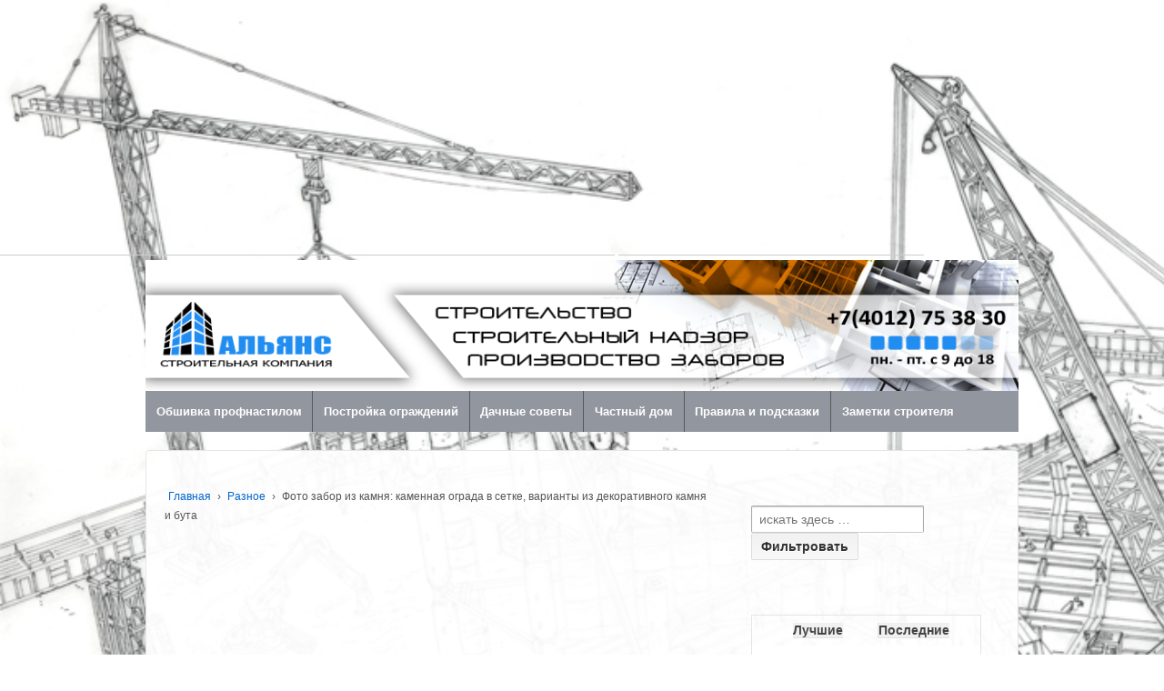

--- FILE ---
content_type: text/html; charset=UTF-8
request_url: https://mastersaite.ru/raznoe-2/foto-zabor-iz-kamnya-kamennaya-ograda-v-setke-varianty-iz-dekorativnogo-kamnya-i-buta.html
body_size: 91408
content:
<!doctype html> <!--[if !IE]><html class="no-js non-ie" lang="ru-RU" prefix="og: http://ogp.me/ns#"> <![endif]--> <!--[if IE 7 ]><html class="no-js ie7" lang="ru-RU" prefix="og: http://ogp.me/ns#"> <![endif]--> <!--[if IE 8 ]><html class="no-js ie8" lang="ru-RU" prefix="og: http://ogp.me/ns#"> <![endif]--> <!--[if IE 9 ]><html class="no-js ie9" lang="ru-RU" prefix="og: http://ogp.me/ns#"> <![endif]--> <!--[if gt IE 9]><!--><html class="no-js" lang="ru-RU" prefix="og: http://ogp.me/ns#"> <!--<![endif]--><head><meta charset="UTF-8"/><meta name="viewport" content="width=device-width, initial-scale=1.0"><link rel="profile" href="https://gmpg.org/xfn/11" /><link rel="pingback" href="https://mastersaite.ru/xmlrpc.php"/><style media="all">img:is([sizes="auto" i],[sizes^="auto," i]){contain-intrinsic-size:3000px 1500px}
/*! This file is auto-generated */
.wp-block-button__link{color:#fff;background-color:#32373c;border-radius:9999px;box-shadow:none;text-decoration:none;padding:calc(.667em + 2px) calc(1.333em + 2px);font-size:1.125em}.wp-block-file__button{background:#32373c;color:#fff;text-decoration:none}@font-face{font-family:ez-toc-icomoon;src:url(//mastersaite.ru/wp-content/plugins/easy-table-of-contents/vendor/icomoon/fonts/ez-toc-icomoon.eot?-5j7dhv);src:url(//mastersaite.ru/wp-content/plugins/easy-table-of-contents/vendor/icomoon/fonts/ez-toc-icomoon.eot?#iefix-5j7dhv) format('embedded-opentype'),url(//mastersaite.ru/wp-content/plugins/easy-table-of-contents/vendor/icomoon/fonts/ez-toc-icomoon.ttf?-5j7dhv) format('truetype'),url(//mastersaite.ru/wp-content/plugins/easy-table-of-contents/vendor/icomoon/fonts/ez-toc-icomoon.woff?-5j7dhv) format('woff'),url(//mastersaite.ru/wp-content/plugins/easy-table-of-contents/vendor/icomoon/fonts/ez-toc-icomoon.svg?-5j7dhv#ez-toc-icomoon) format('svg');font-weight:400;font-style:normal}#ez-toc-container{background:#f9f9f9;border:1px solid #aaa;border-radius:4px;-webkit-box-shadow:0 1px 1px rgba(0,0,0,.05);box-shadow:0 1px 1px rgba(0,0,0,.05);display:table;margin-bottom:1em;padding:10px;position:relative;width:auto}.ez-toc-widget-container{position:relative;white-space:nowrap}#ez-toc-container.ez-toc-light-blue{background:#edf6ff}#ez-toc-container.ez-toc-white{background:#fff}#ez-toc-container.ez-toc-black{background:#000}#ez-toc-container.ez-toc-transparent{background:0 0}.ez-toc-widget-container ul.ez-toc-list{padding:0 10px}#ez-toc-container ul ul,.ez-toc div.ez-toc-widget-container ul ul{margin-left:1.5em}#ez-toc-container li,#ez-toc-container ul{padding:0}#ez-toc-container li,#ez-toc-container ul,#ez-toc-container ul li,.ez-toc-widget-container,.ez-toc-widget-container li{background:0 0;list-style:none;line-height:1.6;margin:0;overflow:hidden;z-index:1}.btn.active,.ez-toc-btn,.ez-toc-btn-default.active,.ez-toc-btn-default:active,.ez-toc-btn:active{background-image:none}#ez-toc-container p.ez-toc-title{text-align:left;line-height:1.45;margin:0;padding:0}.ez-toc-title-container{display:table;width:100%}.ez-toc-title,.ez-toc-title-toggle{display:table-cell;text-align:left;vertical-align:middle}#ez-toc-container.ez-toc-black p.ez-toc-title{color:#fff}#ez-toc-container div.ez-toc-title-container+ul.ez-toc-list{margin-top:1em}.ez-toc-wrap-left{float:left;margin-right:10px}.ez-toc-wrap-right{float:right;margin-left:10px}#ez-toc-container a{color:#444;text-decoration:none;text-shadow:none}#ez-toc-container a:visited{color:#9f9f9f}#ez-toc-container a:hover{text-decoration:underline}#ez-toc-container.ez-toc-black a,#ez-toc-container.ez-toc-black a:visited{color:#fff}#ez-toc-container a.ez-toc-toggle{color:#444}#ez-toc-container.counter-flat ul,#ez-toc-container.counter-hierarchy ul,.ez-toc-widget-container.counter-flat ul,.ez-toc-widget-container.counter-hierarchy ul{counter-reset:item}#ez-toc-container.counter-numeric li,.ez-toc-widget-container.counter-numeric li{list-style-type:decimal;list-style-position:inside}#ez-toc-container.counter-decimal ul.ez-toc-list li a:before,.ez-toc-widget-container.counter-decimal ul.ez-toc-list li a:before{content:counters(item,".") ". ";counter-increment:item}#ez-toc-container.counter-roman li a:before,.ez-toc-widget-container.counter-roman ul.ez-toc-list li a:before{content:counters(item,".",upper-roman) ". ";counter-increment:item}.ez-toc-widget-container ul.ez-toc-list li:before{content:' ';position:absolute;left:0;right:0;height:30px;line-height:30px;z-index:-1}.ez-toc-widget-container ul.ez-toc-list li.active:before{background-color:#ededed}.ez-toc-widget-container li.active>a{font-weight:900}.ez-toc-btn{display:inline-block;padding:6px 12px;margin-bottom:0;font-size:14px;font-weight:400;line-height:1.428571429;text-align:center;white-space:nowrap;vertical-align:middle;cursor:pointer;border:1px solid transparent;border-radius:4px;-webkit-user-select:none;-moz-user-select:none;-ms-user-select:none;-o-user-select:none;user-select:none}.ez-toc-btn:focus{outline:#333 dotted thin;outline:-webkit-focus-ring-color auto 5px;outline-offset:-2px}.ez-toc-btn:focus,.ez-toc-btn:hover{color:#333;text-decoration:none}.ez-toc-btn.active,.ez-toc-btn:active{background-image:none;outline:0;-webkit-box-shadow:inset 0 3px 5px rgba(0,0,0,.125);box-shadow:inset 0 3px 5px rgba(0,0,0,.125)}.ez-toc-btn-default{color:#333;background-color:#fff;-webkit-box-shadow:inset 0 1px 0 rgba(255,255,255,.15),0 1px 1px rgba(0,0,0,.075);box-shadow:inset 0 1px 0 rgba(255,255,255,.15),0 1px 1px rgba(0,0,0,.075)}.ez-toc-btn-default.active,.ez-toc-btn-default:active,.ez-toc-btn-default:focus,.ez-toc-btn-default:hover{color:#333;background-color:#ebebeb;border-color:#adadad}.ez-toc-btn-sm,.ez-toc-btn-xs{padding:5px 10px;font-size:12px;line-height:1.5;border-radius:3px}.ez-toc-glyphicon,[class*=ez-toc-icon-]{font-style:normal;font-weight:400;line-height:1;-webkit-font-smoothing:antialiased;-moz-osx-font-smoothing:grayscale}.ez-toc-btn-xs{padding:1px 5px}.ez-toc-btn-default:active{-webkit-box-shadow:inset 0 3px 5px rgba(0,0,0,.125);box-shadow:inset 0 3px 5px rgba(0,0,0,.125)}.ez-toc-btn-default{text-shadow:0 1px 0 #fff;background-image:-webkit-gradient(linear,left 0,left 100%,from(#fff),to(#e0e0e0));background-image:-webkit-linear-gradient(top,#fff 0,#e0e0e0 100%);background-image:-moz-linear-gradient(top,#fff 0,#e0e0e0 100%);background-image:linear-gradient(to bottom,#fff 0,#e0e0e0 100%);background-repeat:repeat-x;border-color:#ccc;filter:progid:DXImageTransform.Microsoft.gradient(startColorstr='#ffffffff',endColorstr='#ffe0e0e0',GradientType=0);filter:progid:DXImageTransform.Microsoft.gradient(enabled=false)}.ez-toc-btn-default:focus,.ez-toc-btn-default:hover{background-color:#e0e0e0;background-position:0 -15px}.ez-toc-btn-default.active,.ez-toc-btn-default:active{background-color:#e0e0e0;border-color:#dbdbdb}.ez-toc-pull-right{float:right!important;margin-left:10px}.ez-toc-glyphicon{position:relative;top:1px;display:inline-block;font-family:'Glyphicons Halflings'}.ez-toc-glyphicon:empty{width:1em}.ez-toc-toggle i.ez-toc-glyphicon{font-size:16px;margin-left:2px}[class*=ez-toc-icon-]{font-family:ez-toc-icomoon!important;speak:none;font-variant:normal;text-transform:none}.ez-toc-icon-toggle:before{content:"\e87a"}div#ez-toc-container p.ez-toc-title{font-size:120%}div#ez-toc-container p.ez-toc-title{font-weight:500}div#ez-toc-container ul li{font-size:95%}html,body,div,span,applet,object,iframe,h1,h2,h3,h4,h5,h6,p,blockquote,pre,a,abbr,acronym,address,big,cite,code,del,dfn,em,img,ins,kbd,q,s,samp,small,strike,strong,sub,sup,tt,var,b,u,i,center,dl,dt,dd,ol,ul,li,fieldset,form,label,legend,table,caption,tbody,tfoot,thead,tr,th,td,article,aside,canvas,details,embed,figure,figcaption,footer,header,hgroup,menu,nav,output,ruby,section,summary,time,mark,audio,video{border:0;font-size:100%;font:inherit;margin:0;padding:0;vertical-align:baseline}body.full-width-layout #content-outer,body.default-layout #content-outer,body.full-width-no-box #content-outer{margin:0 auto;max-width:960px}body.full-width-no-box #wrapper{margin-bottom:0}.main-nav{background-color:#585858;background-image:-webkit-gradient(linear,left top,left bottom,from(#585858),to(#3d3d3d));background-image:-webkit-linear-gradient(top,#585858,#3d3d3d);background-image:-moz-linear-gradient(top,#585858,#3d3d3d);background-image:-ms-linear-gradient(top,#585858,#3d3d3d);background-image:-o-linear-gradient(top,#585858,#3d3d3d);background-image:linear-gradient(to top,#585858,#3d3d3d);-ms-filter:"progid:DXImageTransform.Microsoft.gradient(startColorstr=#585858, endColorstr=#3d3d3d)"}#menu-header,.menu{max-width:960px;margin:0 auto}body.home #wrapper{#margin:0 auto 20px auto}body.full-width-no-box #wrapper{margin-bottom:0}body.full-width-layout div#container,body.full-width-layout div#footer,body.full-width-no-box div#container,body.full-width-no-box div#footer{width:100%;max-width:100%;padding:0}.full-width-no-box .skip-container{padding:0}.full-width-no-box #header{background-color:#585858}.full-width-no-box .top-menu{margin:0;padding-top:4px}.full-width-no-box .main-nav{background-color:#585858;background-image:none}.full-width-no-box .top-menu li a{color:#edeaea}.full-width-no-box .top-menu li a:hover{color:#f2efef}.full-width-layout #testimonial_div,.full-width-layout #team_div,.full-width-layout #about_div,.full-width-layout #feature_div{padding-bottom:0}.full-width-no-box .menu a:hover{background-color:#585858;background-image:none;color:#f4f2f2}.full-width-no-box .menu li li a:hover{color:#444}.full-width-no-box ul.menu>li:hover{background-color:#585858;color:#fff}.full-width-no-box .menu .current_page_item a,.full-width-no-box .menu .current-menu-item a{background-color:#585858}.full-width-no-box .menu{background-color:#585858;background-image:none}.full-width-no-box #featured{border:none}.full-width-no-box #feature_div{border:none}.full-width-no-box #team_div{border:none}.full-width-no-box #testimonial_div{background-color:#585858;border-radius:0;color:#fff}.full-width-no-box #about_div .section_title:after{border-bottom:solid 2px #fff}.full-width-no-box #testimonial_div .section_title:after{border-bottom:solid 2px #fff}.full-width-no-box #about_div{background-color:#585858;padding-bottom:20px;border-radius:0;color:#fff}#about_div .about-content h2{position:relative}#about_div .about-content{display:inline-block;vertical-align:middle;display:grid}#about_div .about_cta{display:inline-block;vertical-align:middle;margin-top:69px;text-align:center}#about_div .about_cta a{font-size:20px;padding:15px}.full-width-layout #about_div{border:none;background-color:inherit}.full-width-layout #testimonial_div{border:none;background-color:inherit}.full-width-no-box #testimonial_div{border:none}.full-width-layout #about_div #content-outer{border:1px solid #e5e5e5;-moz-border-radius:4px;background-color:#fff;-webkit-border-radius:4px;display:table;width:100%;border-radius:4px}.full-width-layout #testimonial_div #content-outer{border:1px solid #e5e5e5;-moz-border-radius:4px;background-color:#fff;-webkit-border-radius:4px;border-radius:4px;display:table;width:100%}.full-width-layout .about-content{padding-bottom:40px}.full-width-no-box .site-name a{color:#fff}.post-meta .fa-calendar{margin-right:6px}.post-meta .posted-in{padding-left:9px}.post-meta .timestamp,.post-meta .vcard{border-right:solid 1px #7e7e7e;padding-right:9px;display:inline}.post-meta .byline{padding-left:9px}.breadcrumb{padding-right:4px;padding-left:4px}.breadcrumb-current{padding-left:4px}#content .responsive{position:relative}#content .responsive:after{border-bottom:solid 2px #7c7b7b;width:100px;position:absolute;content:"";left:0;bottom:-9px;right:0}.default-layout .sticky-header .main-nav{background-color:inherit;background-image:none}article,aside,details,figcaption,figure,footer,header,hgroup,menu,nav,section{display:block}body{line-height:1}ol,ul{list-style:none}blockquote,q{quotes:none}blockquote:before,blockquote:after,q:before,q:after{content:'';content:none}table{border-collapse:collapse;border-spacing:0}button,input,select,textarea{font-size:100%;overflow:visible;margin:0;vertical-align:baseline;width:auto}textarea{overflow:auto;vertical-align:text-top}hr{background:#ddd;border:none;clear:both;float:none;height:1px;width:100%}hr.space{background:#fff}html{height:100%}body{-moz-font-smoothing:antialiased;-webkit-font-smoothing:antialiased;background:#fff;color:#555;font-family:Arial,Helvetica,sans-serif;font-size:14px;-ms-filter:"progid:DXImageTransform.Microsoft.font-smoothing(antialiased)";line-height:1.5em;-ms-filter:"progid:DXImageTransform.Microsoft.text-rendering(optimizeLegibility)"}p{word-wrap:break-word}i,em,dfn,cite{font-style:italic}tt,var,pre,kbd,samp,code{font-family:monospace,serif;font-style:normal}b,strong{font-weight:700}pre{-moz-box-sizing:border-box;-moz-border-radius:2px;-moz-box-shadow:0 1px 0 #fff,inset 0 1px 1px rgba(0,0,0,.2);-webkit-border-radius:2px;-webkit-box-shadow:0 1px 0 #fff,inset 0 1px 1px rgba(0,0,0,.2);-webkit-box-sizing:border-box;box-shadow:0 1px 0 #fff,inset 0 1px 1px rgba(0,0,0,.2);box-sizing:border-box;background:#f4f4f4;border:1px solid #aaa;border-bottom-color:#ccc;border-radius:2px;height:auto;margin:0;outline:none;padding:6px 10px;vertical-align:middle;width:100%;word-wrap:break-word;white-space:pre-wrap}del{color:#555;text-decoration:line-through}ins,dfn{border-bottom:1px solid #ccc}sup,sub,small{font-size:85%}abbr,acronym{font-size:85%;letter-spacing:.1em;text-transform:uppercase}a abbr,a acronym{border:none}dfn[title],abbr[title],acronym[title]{border-bottom:1px solid #ccc;cursor:help}sup{vertical-align:super}sub{vertical-align:sub}.sticky-header{position:fixed;top:0;left:0;z-index:200;width:100%;background-color:#fff;margin:0 !important;opacity:.9;-webkit-transition:all .8s ease-in-out 0s;-moz-transition:all .8s ease-in-out 0s;-o-transition:all .8s ease-in-out 0s;transition:all .8s ease-in-out 0s}.admin-bar .sticky-header{top:30px}.grid{float:left;margin-bottom:2.127659574468%;padding-top:0}.grid-right{float:right;margin-bottom:2.127659574468%;padding-top:0}.col-60,.col-140,.col-220,.col-300,.col-380,.col-460,.col-540,.col-620,.col-700,.col-780,.col-860{margin-right:2.127659574468%}.col-60{width:6.382978723404%}.col-140{width:14.893617021277%}.col-220{width:23.404255319149%}.col-300{width:31.914893617021%}.col-380{width:40.425531914894%}.col-460{width:48.936170212766%}.col-540{width:57.446808510638%}.col-620{width:65.957446808511%}.col-700{width:74.468085106383%}.col-780{width:82.978723404255%}.col-860{width:91.489361702128%}.col-940{#width:100%}.fit{margin-left:0 !important;margin-right:0 !important}.hidden{visibility:hidden}.visible{visibility:visible}.none{display:none}.hide-desktop{display:none}.show-desktop{display:block}img{-ms-interpolation-mode:bicubic;border:0;height:auto;max-width:100%;vertical-align:middle}.ie8 img{height:auto;width:auto}.ie8 img.size-large{max-width:60%;width:auto}video{width:100%;max-width:100%;height:auto}embed,object{max-width:100%}svg:not(:root){overflow:hidden}a{color:#06c;font-weight:400;text-decoration:none}a:hover,a:focus,a:active{color:#444;outline:0;text-decoration:none}a::-moz-selection{background:#999;color:#fff;text-shadow:none}label{display:inline-block;font-weight:700;padding:2px 0}legend{padding:2px 5px}fieldset{border:1px solid #ccc;margin:0 0 1.5em;padding:1em 2em}select,input[type=text],input[type=password],input[type=email]{-moz-box-sizing:border-box;-moz-border-radius:2px;-webkit-box-sizing:border-box;-webkit-border-radius:2px;-webkit-box-shadow:0 1px 0 #fff,inset 0 1px 1px rgba(0,0,0,.2);-moz-box-shadow:0 1px 0 #fff,inset 0 1px 1px rgba(0,0,0,.2);box-shadow:0 1px 0 #fff,inset 0 1px 1px rgba(0,0,0,.2);background-color:#fff;box-sizing:border-box;border:1px solid #aaa;border-bottom-color:#ccc;border-radius:2px;cursor:text;margin:0;outline:none;padding:6px 8px;vertical-align:middle;max-width:100%}select{height:auto;max-width:100%}area,textarea{-moz-box-sizing:border-box;-webkit-box-sizing:border-box;-webkit-border-radius:2px;-webkit-box-shadow:0 1px 0 #fff,inset 0 1px 1px rgba(0,0,0,.2);-moz-box-shadow:0 1px 0 #fff,inset 0 1px 1px rgba(0,0,0,.2);background-color:#fff;box-shadow:0 1px 0 #fff,inset 0 1px 1px rgba(0,0,0,.2);box-sizing:border-box;border:1px solid #aaa;border-bottom-color:#ccc;border-radius:2px;height:auto;overflow:auto;margin:0;outline:none;padding:8px 10px;max-width:100%}map area{padding:0;border:0}input,select{cursor:pointer}area:focus,input:focus,textarea:focus{border:1px solid #6cf}input[type=text],input[type=password]{cursor:text}.ie7 area,.ie7 select,.ie7 textarea,.ie7 input[type=text],.ie7 input[type=password],.ie7 input[type=email]{width:96%}.msie-box{background-color:#f9edbe;border:1px solid #f0c36d;color:#212121;display:block;margin:0 auto;max-width:960px;padding:10px;position:absolute;top:60px;text-align:center;width:100%}.msie-box a{color:#212121}th,td,table{border:1px solid #ddd}table{border-collapse:collapse;width:100%}ul{list-style-type:disc;margin:0;padding:0}ol{line-height:22px;list-style-position:outside;list-style-type:decimal;margin:0;padding:0}dt{font-weight:400}blockquote{background:#f9f9f9;border:none;border-left:4px solid #d6d6d6;margin:20px;overflow:auto;padding:0 0 10px 12px}blockquote p{font-family:'Georgia','Times New Roman',Times,serif;font-style:italic;font-size:18px;line-height:26px}h1,h2,h3,h4,h5,h6,h1 a,h2 a,h3 a,h4 a,h5 a,h6 a{font-weight:700;line-height:1em;word-wrap:break-word}h1{font-size:2.625em;margin-bottom:.5em;margin-top:.5em}h2{font-size:2.25em;margin-bottom:.75em;margin-top:.75em}h3{font-size:1.875em;margin-bottom:.857em;margin-top:.857em}h4{font-size:1.5em;margin-bottom:1em;margin-top:1em}h5{font-size:1.125em;margin-bottom:1.125em;margin-top:1.125em}h6{font-size:1em;margin-bottom:1.285em;margin-top:1.285em}p,hr,dl,pre,form,table,address,blockquote{margin:1.6em 0}th,td{padding:.8em}caption{padding-bottom:.8em}blockquote{padding:0 1em}blockquote:first-child{margin:.8em 0}fieldset{margin:1.6em 0;padding:0 1em 1em}legend{padding-left:.8em;padding-right:.8em}legend+*{margin-top:1em}input,textarea{padding:.3em .4em .15em}select{padding:.1em .2em 0}option{padding:0 .4em}dt{margin-bottom:.4em;margin-top:.8em}ul{list-style-type:disc}ol{list-style-type:decimal}ul,ol{margin:0 1.5em 1.5em 0;padding-left:2em}li ul,li ol{margin:0}form div{margin-bottom:.8em}#container{margin:0 auto;max-width:960px;padding:0 25px}#wrapper{-webkit-border-radius:4px;-moz-border-radius:4px;background-color:#fffffff2;border:1px solid #e5e5e5;border-radius:4px;clear:both;margin:20px auto 20px auto;padding:0 20px 20px;position:relative}.front-page #wrapper{background-color:transparent;border:none;margin:20px auto 20px auto;padding:0}#header{margin:0}#footer{clear:both;margin:0 auto;max-width:960px;#padding:0 25px}#footer-wrapper{margin:0;padding:0}#logo{float:left;margin:0}.site-name{display:block;font-size:2.063em;line-height:1em;padding-top:20px}.site-name a{color:#333;font-weight:700}.site-description{color:#afafaf;display:block;font-size:.875em;margin:10px 0}#content{margin-top:40px;margin-bottom:20px}#content-full{margin-top:40px;margin-bottom:20px}#content-blog{margin-top:40px;margin-bottom:20px}#content-images{margin-bottom:20px}#content-search{margin-bottom:20px;margin-top:20px}#content-archive{margin-top:40px;margin-bottom:20px}#content-sitemap{margin-top:40px;margin-bottom:20px}#content-sitemap a{font-size:12px}#content .sticky{clear:both}.page-template-landing-page-php .menu,.page-template-landing-page-php .top-menu,.page-template-landing-page-php .main-nav,.page-template-landing-page-php .footer-menu,.page-template-landing-page-php .sub-header-menu{display:none}#author-meta{-moz-border-radius:4px;-webkit-border-radius:4px;background:#f9f9f9;border:1px solid #d6d6d6;border-radius:4px;clear:both;display:block;margin:30px 0 40px;padding:10px;overflow:hidden}#author-meta img{float:left;padding:10px 15px 0 5px}#author-meta p{margin:0;padding:5px}#author-meta .about-author{font-weight:700;margin:10px 0 0}#featured{-moz-border-radius:4px;-webkit-border-radius:4px;background-color:#fff;border:1px solid #e5e5e5;border-radius:4px;margin-top:20px;padding-bottom:40px;width:99.893617021277%}#featured p{font-size:18px;font-weight:200;line-height:27px;padding:0 40px;text-align:center}#featured-image{margin:40px 0 0}#featured-image .fluid-width-video-wrapper{margin-left:-20px}.featured-image img{margin-top:44px}.comments-link{font-size:12px}#cancel-comment-reply-link{color:#900}.post-data{clear:both;font-size:12px;font-weight:700;margin-top:20px}.post-data a{color:#111}.post-entry{clear:both}.post-meta{clear:both;color:#7e7e7e;font-size:12px;margin-bottom:10px;display:none !important}.post-edit{clear:both;display:block;font-size:12px;margin:1.5em 0}.post-search-terms{clear:both}.read-more{clear:both;font-weight:700}.attachment-entry{clear:both;text-align:center}.bbPress .breadcrumb-list{display:none}.ellipsis{color:#aaa;font-size:18px;margin-left:5px}.form-allowed-tags{display:none;font-size:10px}.widget-wrapper{-webkit-border-radius:4px;-moz-border-radius:4px;#background-color:#f9f9f9;#border:1px solid #e5e5e5;border-radius:4px;margin:0 0 20px;padding:20px}.widget-wrapper select,.widget-wrapper input[type=text],.widget-wrapper input[type=password],.widget-wrapper input[type=email]{width:75%}#widgets{margin-top:40px}#widgets a{display:inline-block;margin:0;padding:0;text-decoration:none}#widgets form{margin:0}#widgets ul,#widgets ol{padding:0 0 0 20px}#widgets ul li a{display:inline;text-decoration:none}#widgets .widget-title img{float:right;height:11px;position:relative;top:4px;width:11px}#widgets .rss-date{line-height:18px;padding:6px 12px}#widgets .rssSummary{padding:10px}#widgets cite{font-style:normal;line-height:18px;padding:6px 12px}#widgets .tagcloud,#widgets .textwidget{display:block;line-height:1.5em;margin:0;word-wrap:break-word}#widgets .textwidget a{display:inline}#widgets ul .children{padding:0 0 0 10px}#widgets .author{font-weight:700;padding-top:4px}.widget_archive select,#cat{display:block;margin:0 15px 0 0}.colophon-widget{background:0 0;min-height:0}.colophon-widget select,.colophon-widget input[type=text],.colophon-widget input[type=password],.colophon-widget input[type=email]{width:100%}.top-widget{background:0 0;border:none;clear:right;float:right;min-height:0;padding:0 3px 0 0;text-align:right;width:45%}.top-widget ul{padding:0}.top-widget select,.top-widget input[type=text],.top-widget input[type=password],.top-widget input[type=email]{width:auto}.top-widget #searchform{margin:0}.featured-title{font-size:60px;letter-spacing:-1px;margin:0;padding-top:40px;text-align:center}.featured-subtitle{padding:0 10px;text-align:center}.widget-title h3,.widget-title-home h3{display:block;font-size:24px;font-weight:700;line-height:23px;margin:0;padding:0 0 20px;text-align:left}.top-widget .widget-title h3{font-size:14px;padding:0;text-align:right}.widget-title a{border-bottom:none;padding:0 !important}.title-404{color:#933}.error404 select,.error404 input[type=text],.error404 input[type=password],.error404 input[type=email]{width:auto}.screen-reader-text{position:absolute !important;clip:rect(1px,1px,1px,1px)}.screen-reader-text:focus{clip:auto}.skip-container{display:block;padding:.5em .5em .5em 0;position:relative}.skip-link{background:#f5f5f5;border:1px solid #d5d5d5;-webkit-border-radius:3px;-moz-border-radius:3px;border-radius:3px;float:right;font-size:.8125em;margin-left:-100%;padding:.5em;text-transform:uppercase}.skip-link:hover,.skip-link:active,.skip-link:focus{border:1px solid #666;margin-left:-20%}.custom-background .site{-webkit-box-shadow:0 -5px 5px 4px #d5d5d5;-moz-box-shadow:0 -5px 5px 4px #d5d5d5;box-shadow:0 -5px 5px 4px #d5d5d5;margin:0 auto}.top-menu{float:right;margin:10px 0;padding:0}.top-menu li{display:inline;list-style-type:none}.top-menu li a{border-left:1px solid #ccc;color:#333;font-size:11px;padding:0 4px 0 8px}.top-menu>li:first-child>a{border-left:none}.top-menu li a:hover{color:#333}.menu{background-color:#585858;background-image:-webkit-gradient(linear,left top,left bottom,from(#585858),to(#3d3d3d));background-image:-webkit-linear-gradient(top,#585858,#3d3d3d);background-image:-moz-linear-gradient(top,#585858,#3d3d3d);background-image:-ms-linear-gradient(top,#585858,#3d3d3d);background-image:-o-linear-gradient(top,#585858,#3d3d3d);background-image:linear-gradient(to top,#92979f,#92979f);clear:both;-ms-filter:"progid:DXImageTransform.Microsoft.gradient(startColorstr=#585858, endColorstr=#3d3d3d)";margin:0 auto}.main-nav{clear:both}.menu{display:block;list-style-type:none;padding:0}.menu ul{display:block;list-style-type:none;margin:0;padding:0}.menu li{border:0;display:block;float:left;margin:0;padding:0;position:relative;#padding:0 2px;z-index:5}.menu li:hover{white-space:normal;z-index:10000}.menu li li{float:none}.menu ul{left:0;position:absolute;top:0;visibility:hidden;z-index:10}.menu li:hover>ul{top:100%;visibility:visible}.menu li li:hover>ul{left:100%;top:0}.menu:after,.menu ul:after{clear:both;content:'.';display:block;height:0;overflow:hidden;visibility:hidden}.menu,.menu ul{min-height:0}.menu ul,.menu ul ul{margin:0;padding:0}.menu ul li a:hover,.menu li li a:hover{color:#484848;text-decoration:none}.menu ul{margin-top:1px;min-width:15em;width:auto}.menu a{border-left:1px solid #585858;color:#fff;cursor:pointer;display:block;font-size:13px;font-weight:700;height:45px;line-height:45px;margin:0;padding:0 .9em;position:relative;text-decoration:none;#text-shadow:0 -1px 0 #000;white-space:nowrap}.menu a:hover{background-color:gray;background-image:-webkit-gradient(linear,left top,left bottom,from(gray),to(#363636));background-image:-webkit-linear-gradient(top,gray,#363636);background-image:-moz-linear-gradient(top,gray,#363636);background-image:-ms-linear-gradient(top,gray,#363636);background-image:-o-linear-gradient(top,gray,#363636);background-image:linear-gradient(to top,#238df1,#238df1);color:#fff;-ms-filter:"progid:DXImageTransform.Microsoft.gradient(startColorstr=#808080, endColorstr=#363636)"}ul.menu>li:hover{background-color:#363636;color:#fff}.menu .current_page_item a,.menu .current-menu-item a{background-color:#343434}.front-page .menu .current_page_item a{background:0 0;background-color:transparent;background-image:none;filter:none}.menu li li{background:#fff;background-image:none;border:1px solid #e5e5e5;color:#444;filter:none;margin:-1px 0 1px;width:auto}.menu li li a{background:0 0 !important;border:none;color:#444;font-size:12px;font-weight:400;height:auto;height:20px;line-height:20px;padding:5px 10px;text-shadow:none;white-space:nowrap}.menu li li a:hover{background:#f5f5f5 !important;background-image:none;border:none;color:#444;filter:none}.menu li li:hover{background:#f5f5f5 !important;filter:none}.menu ul>li+li{border-top:0}.menu li li:hover>ul{left:100%;top:0}.menu>li:first-child>a{border-left:none}.menu a#responsive_menu_button{display:none}.main-nav #responsive_current_menu_item{display:none}.ie7 .menu ul{background:url([data-uri]) repeat}.ie7 .menu li li a{min-width:100%}.full-width-no-box #wrapper{margin:0 auto 20px auto}.sub-header-menu{background-color:#fff;//border:1px solid #e5e5e5;//border-top:none;//clear:both;max-width:960px;margin:0 auto;display:block;padding:0;list-style-type:none}.sub-nav{background-color:#fff;border:1px solid #e5e5e5;border-top:none;clear:both}.sub-header-menu ul{display:block;list-style-type:none;margin:0;padding:0}.sub-header-menu li{border:0;display:block;float:left;margin:0;padding:0;position:relative;z-index:5}.sub-header-menu li:hover{white-space:normal;z-index:10000}.sub-header-menu li li{float:none}.sub-header-menu ul{left:0;position:absolute;top:0;visibility:hidden;z-index:10}.sub-header-menu li:hover>ul{top:100%;visibility:visible}.sub-header-menu li li:hover>ul{left:100%;top:0}.sub-header-menu:after,.sub-header-menu ul:after{clear:both;content:'.';display:block;height:0;overflow:hidden;visibility:hidden}.sub-header-menu,.sub-header-menu ul{min-height:0}.sub-header-menu ul,.sub-header-menu ul ul{margin:0;padding:0}.sub-header-menu ul li a:hover,.sub-header-menu li li a:hover{color:#484848;text-decoration:none}.sub-header-menu ul{margin-top:1px;min-width:15em;width:auto}.sub-header-menu a{border-left:1px solid #e5e5e5;color:#333;cursor:pointer;display:block;font-size:12px;font-weight:400;height:35px;line-height:35px;margin:0;padding:0 .9em;position:relative;text-decoration:none;text-shadow:none}.sub-header-menu a:hover{-moz-background-clip:padding-box;-webkit-background-clip:padding-box;background-color:#f9f9f9;background-clip:padding-box}.sub-header-menu .current_page_item a,.sub-header-menu .current-menu-item a{background-color:#f9f9f9}.sub-header-menu li li{background:#fff;background-image:none;border:1px solid #e5e5e5;color:#444;filter:none;margin:-1px 0 1px;width:auto}.sub-header-menu li li a{border:none;color:#444;font-size:12px;font-weight:400;height:auto;height:20px;line-height:20px;padding:5px 10px;text-shadow:none;white-space:nowrap}.sub-header-menu li li a:hover{background:#f9f9f9;background-image:none;border:none;color:#444;filter:none}.sub-header-menu ul>li+li{border-top:0}.sub-header-menu li li:hover>ul{left:100%;top:0}.sub-header-menu>li:first-child>a{border-left:none}.sub-header-menu ul.children a,.sub-header-menu .current_page_ancestor,.sub-header-menu .current_page_ancestor ul a{background:0 0;background-image:none;filter:none}.ie7 .sub-header-menu ul{background:url([data-uri]) repeat}.ie7 .sub-header-menu li li a{min-width:100%}.footer-menu{margin-left:0;padding:0}.footer-menu li{display:inline;list-style-type:none}.footer-menu li a{border-left:1px solid #ccc;color:#333;padding:0 8px}.footer-menu li a:hover{color:#222}.footer-menu>li:first-child>a{border-left:none;padding:0 8px 0 0}.navigation{color:#111;display:block;font-size:13px;height:28px;line-height:28px;margin:20px 0;padding:0 5px}.navigation a{color:#aaa;padding:4px 10px}.navigation a:hover{color:#111;text-decoration:none}.navigation .previous{float:left}.navigation .next{float:right}.navigation .bracket{font-size:36px}.pagination{clear:both;display:block;font-size:16px;font-weight:700;margin:10px 0;padding:5px 0}.pagination a{text-decoration:none}.breadcrumb-list{font-size:12px}#commentform{margin:0}.commentlist{border-bottom:1px solid #e5e5e5;list-style:none;margin:0;padding:0}.commentlist ol{list-style:decimal}.commentlist li{-webkit-border-radius:4px;-moz-border-radius:4px;background-color:#fff;border-radius:4px;margin:0}.commentlist li cite{color:#111;font-size:1.1em;font-style:normal;font-weight:400}.commentlist li.alt{background:#f9f9f9}.commentlist .children{list-style:none;margin-left:10px;padding:10px}.commentlist .avatar{-webkit-border-radius:2px;-moz-border-radius:2px;border-radius:2px;float:left;margin-right:10px;padding:0;vertical-align:middle}.comment-author .says{color:#999}.comment-body .comment-meta{color:#999;display:inline-block;margin:0;padding:0;text-align:left}.comment-body .comment-meta a{font-size:11px}.comment-body{clear:both;padding:10px}.comment-body p{clear:both}.pingback,.trackback{list-style:none;margin:20px 0}.pingback cite,.trackback cite{font-style:normal}#pings,#comments{text-align:left}#respond{-moz-border-radius:4px;-webkit-border-radius:4px;background-color:#eaeaea;background-image:-webkit-gradient(linear,left top,left bottom,from(#fff),to(#eaeaea));background-image:-webkit-linear-gradient(top,#fff,#eaeaea);background-image:-moz-linear-gradient(top,#fff,#eaeaea);background-image:-ms-linear-gradient(top,#fff,#eaeaea);background-image:-o-linear-gradient(top,#fff,#eaeaea);background-image:linear-gradient(to top,#fff,#eaeaea);border:1px solid #ccc;border-bottom-color:#aaa;border-radius:4px;clear:both;-ms-filter:"progid:DXImageTransform.Microsoft.gradient(startColorstr=#ffffff, endColorstr=#eaeaea)";margin-top:15px;padding:10px 20px 50px}#respond label{display:inline}.reply{margin:10px 0}.comment-form-url input,.comment-form-email input,.comment-form-author input,.comment-form-comment textarea{display:block;width:100%}.nocomments{color:#999;font-size:.9em;text-align:center}.gallery-columns-1 .gallery-item{max-width:600px}.gallery-columns-2 .gallery-item{max-width:300px}.gallery-columns-3 .gallery-item{max-width:200px}.gallery-columns-4 .gallery-item{max-width:150px}.gallery-columns-5 .gallery-item{max-width:120px}.gallery-columns-6 .gallery-item{max-width:100px}.gallery-columns-7 .gallery-item{max-width:85px}.gallery-columns-8 .gallery-item{max-width:75px}.gallery-columns-9 .gallery-item{max-width:66px}.page-template-full-width-page-php .gallery-columns-1 .gallery-item,.page-template-landing-page.php .gallery-columns-1 .gallery-item{max-width:900px}.page-template-full-width-page-php .gallery-columns-2 .gallery-item,.page-template-landing-page.php .gallery-columns-2 .gallery-item{max-width:450px}.page-template-full-width-page-php .gallery-columns-3 .gallery-item,.page-template-landing-page.php .gallery-columns-3 .gallery-item{max-width:300px}.page-template-full-width-page-php .gallery-columns-4 .gallery-item,.page-template-landing-page.php .gallery-columns-4 .gallery-item{max-width:225px}.page-template-full-width-page-php .gallery-columns-5 .gallery-item,.page-template-landing-page.php .gallery-columns-5.gallery-item{max-width:180px}.page-template-full-width-page-php .gallery-columns-6 .gallery-item,.page-template-landing-page.php .gallery-columns-6 .gallery-item{max-width:150px}.page-template-full-width-page-php .gallery-columns-7 .gallery-item,.page-template-landing-page.php .gallery-columns-7 .gallery-item{max-width:125px}.page-template-full-width-page-php .gallery-columns-8 .gallery-item,.page-template-landing-page.php .gallery-columns-8 .gallery-item{max-width:112.5px}.page-template-full-width-page-php .gallery-columns-9 .gallery-item,.page-template-landing-page.php .gallery-columns-9 .gallery-item{max-width:100px}.alignnone{margin:5px 20px 20px 0}.aligncenter,div.aligncenter{display:block;margin:5px auto 20px auto}.alignright{float:right;margin:5px 0 20px 20px}.alignleft{float:left;margin:5px 20px 20px 0}.aligncenter{display:block;margin:5px auto}a img.alignright{float:right;margin:5px 0 20px 20px}a img.alignnone{margin:5px 20px 20px 0}a img.alignleft{float:left;margin:5px 20px 20px 0}a img.aligncenter{display:block;margin-left:auto;margin-right:auto}.wp-caption{background:#f9f9f9;border:1px solid #f0f0f0;max-width:96%;padding:13px 10px 10px;text-align:center}.wp-caption.alignnone{margin:5px 20px 20px 0}.wp-caption.alignleft{margin:5px 20px 20px 0}.wp-caption.alignright{margin:5px 0 20px 20px}.wp-caption img{border:0 none;height:auto;margin:0;max-width:98.5%;padding:0;width:auto}.wp-caption p.wp-caption-text{font-size:12px;line-height:1.5em;margin:0;padding:10px}img.wp-smiley{vertical-align:middle}.gallery{margin:0 auto 18px}.gallery .gallery-item{float:left;margin-top:0;text-align:center;max-width:155px}.gallery img{border:1px solid #ddd}.gallery .gallery-caption{font-size:12px;margin:0 0 12px}.gallery dl{margin:0}.gallery br+br{display:none}.attachment-gallery img{background:#fff;border:1px solid #f0f0f0;display:block;height:auto;margin:15px auto;max-width:96%;padding:5px;width:auto}.gallery-meta .iso,.gallery-meta .camera,.gallery-meta .shutter,.gallery-meta .aperture,.gallery-meta .full-size,.gallery-meta .focal-length{display:block}img.wp-post-image,img.attachment-full,img.attachment-large,img.attachment-medium,img.attachment-thumbnail{display:block;margin:15px auto;width:auto}a.button,input[type=reset],input[type=button],input[type=submit]{-moz-border-radius:2px;-moz-box-shadow:0 1px 0 rgba(255,255,255,.3) inset;-webkit-box-shadow:0 1px 0 rgba(255,255,255,.3) inset;-webkit-border-radius:2px;background-color:#f9f9f9;background-image:-webkit-gradient(linear,left top,left bottom,from(#f9f9f9),to(#f1f1f1));background-image:-webkit-linear-gradient(top,#f9f9f9,#f1f1f1);background-image:-moz-linear-gradient(top,#f9f9f9,#f1f1f1);background-image:-ms-linear-gradient(top,#f9f9f9,#f1f1f1);background-image:-o-linear-gradient(top,#f9f9f9,#f1f1f1);background-image:linear-gradient(to top,#f9f9f9,#f1f1f1);box-shadow:0 1px 0 rgba(255,255,255,.3) inset;border:1px solid #ddd;border-radius:2px;color:#333;cursor:pointer;display:inline-block;-ms-filter:"progid:DXImageTransform.Microsoft.gradient(startColorstr=#f9f9f9, endColorstr=#f1f1f1)";font-size:14px;font-weight:700;line-height:20px;margin:0;padding:4px 10px;text-decoration:none;text-shadow:0 1px 0 #fff;vertical-align:middle}a.button:hover,input[type=reset]:hover,input[type=button]:hover,input[type=submit]:hover{-moz-box-shadow:0 1px 0 rgba(255,255,255,.3) inset;-webkit-box-shadow:0 1px 0 rgba(255,255,255,.3) inset;background-color:#fff;background-image:-webkit-gradient(linear,left top,left bottom,from(#fff),to(#f1f1f1));background-image:-webkit-linear-gradient(top,#fff,#f1f1f1);background-image:-moz-linear-gradient(top,#fff,#f1f1f1);background-image:-ms-linear-gradient(top,#fff,#f1f1f1);background-image:-o-linear-gradient(top,#fff,#f1f1f1);background-image:linear-gradient(to top,#fff,#f1f1f1);border:1px solid #ddd;box-shadow:0 1px 0 rgba(255,255,255,.3) inset;color:#333;-ms-filter:"progid:DXImageTransform.Microsoft.gradient(startColorstr=#ffffff, endColorstr=#f1f1f1)"}a.button:active,input[type=reset]:active,input[type=button]:active,input[type=submit]:active{-moz-box-shadow:0 1px 0 #fff,inset 0 1px 1px rgba(0,0,0,.1);-webkit-box-shadow:0 1px 0 #fff,inset 0 1px 1px rgba(0,0,0,.1);background-color:#f9f9f9;background-image:-webkit-gradient(linear,left top,left bottom,from(#f9f9f9),to(#f1f1f1));background-image:-webkit-linear-gradient(top,#f9f9f9,#f1f1f1);background-image:-moz-linear-gradient(top,#f9f9f9,#f1f1f1);background-image:-ms-linear-gradient(top,#f9f9f9,#f1f1f1);background-image:-o-linear-gradient(top,#f9f9f9,#f1f1f1);background-image:linear-gradient(to top,#f9f9f9,#f1f1f1);box-shadow:0 1px 0 #fff,inset 0 1px 1px rgba(0,0,0,.1);-ms-filter:"progid:DXImageTransform.Microsoft.gradient(startColorstr=#f9f9f9, endColorstr=#f1f1f1)"}.call-to-action{text-align:center}.call-to-action a.button{font-size:24px;padding:15px 35px}.call-to-action a.button:hover{text-decoration:none}.ie7 .call-to-action a.button{padding:11px 35px 19px}.small a.button{font-size:10px;padding:3px 6px}.medium a.button{font-size:16px;padding:8px 16px}.large a.button{font-size:18px;padding:10px 35px}.xlarge a.button{font-size:24px;padding:12px 55px}a.blue{background-color:#1874cd;background-image:-webkit-gradient(linear,left top,left bottom,from(#4f9eea),to(#1874cd));background-image:-webkit-linear-gradient(top,#4f9eea,#1874cd);background-image:-moz-linear-gradient(top,#4f9eea,#1874cd);background-image:-ms-linear-gradient(top,#4f9eea,#1874cd);background-image:-o-linear-gradient(top,#4f9eea,#1874cd);background-image:linear-gradient(to top,#4f9eea,#1874cd);border:1px solid #115290;color:#fff;-ms-filter:"progid:DXImageTransform.Microsoft.gradient(startColorstr=#4f9eea, endColorstr=#1874cd)";text-shadow:0 -1px 0 #115290}a.blue:hover{background-color:#7db7f0;background-image:-webkit-gradient(linear,left top,left bottom,from(#7db7f0),to(#1874cd));background-image:-webkit-linear-gradient(top,#7db7f0,#1874cd);background-image:-moz-linear-gradient(top,#7db7f0,#1874cd);background-image:-ms-linear-gradient(top,#7db7f0,#1874cd);background-image:-o-linear-gradient(top,#7db7f0,#1874cd);background-image:linear-gradient(to top,#7db7f0,#1874cd);border:1px solid #115290;color:#fff;-ms-filter:"progid:DXImageTransform.Microsoft.gradient(startColorstr=#7db7f0, endColorstr=#1874cd)";text-shadow:0 -1px 0 #115290}a.blue.flat{background-image:none;border:none;background-color:#1874cd}a.red{background-color:#cd0000;background-image:-webkit-gradient(linear,left top,left bottom,from(#ff2323),to(#cd0000));background-image:-webkit-linear-gradient(top,#ff2323,#cd0000);background-image:-moz-linear-gradient(top,#ff2323,#cd0000);background-image:-ms-linear-gradient(top,#ff2323,#cd0000);background-image:-o-linear-gradient(top,#ff2323,#cd0000);background-image:linear-gradient(to top,#ff2323,#cd0000);border:1px solid #890000;color:#fff;-ms-filter:"progid:DXImageTransform.Microsoft.gradient(startColorstr=#ff2323, endColorstr=#cd0000)";text-shadow:0 -1px 0 #890000}a.red:hover{background-color:#ff5656;background-image:-webkit-gradient(linear,left top,left bottom,from(#ff5656),to(#cd0000));background-image:-webkit-linear-gradient(top,#ff5656,#cd0000);background-image:-moz-linear-gradient(top,#ff5656,#cd0000);background-image:-ms-linear-gradient(top,#ff5656,#cd0000);background-image:-o-linear-gradient(top,#ff5656,#cd0000);background-image:linear-gradient(to top,#ff5656,#cd0000);border:1px solid #890000;color:#fff;-ms-filter:"progid:DXImageTransform.Microsoft.gradient(startColorstr=#ff5656, endColorstr=#cd0000)";text-shadow:0 -1px 0 #890000}a.orange{background-color:#ff7f00;background-image:-webkit-gradient(linear,left top,left bottom,from(#fa5),to(#ff7f00));background-image:-webkit-linear-gradient(top,#fa5,#ff7f00);background-image:-moz-linear-gradient(top,#fa5,#ff7f00);background-image:-ms-linear-gradient(top,#fa5,#ff7f00);background-image:-o-linear-gradient(top,#fa5,#ff7f00);background-image:linear-gradient(to top,#fa5,#ff7f00);border:1px solid #bb5d00;color:#fff;-ms-filter:"progid:DXImageTransform.Microsoft.gradient(startColorstr=#ffaa55, endColorstr=#ff7f00)";text-shadow:0 -1px 0 #bb5d00}a.orange:hover{background-color:#ffc388;background-image:-webkit-gradient(linear,left top,left bottom,from(#ffc388),to(#ff7f00));background-image:-webkit-linear-gradient(top,#ffc388,#ff7f00);background-image:-moz-linear-gradient(top,#ffc388,#ff7f00);background-image:-ms-linear-gradient(top,#ffc388,#ff7f00);background-image:-o-linear-gradient(top,#ffc388,#ff7f00);background-image:linear-gradient(to top,#ffc388,#ff7f00);border:1px solid #bb5d00;color:#fff;-ms-filter:"progid:DXImageTransform.Microsoft.gradient(startColorstr=#ffc388, endColorstr=#ff7f00)";text-shadow:0 -1px 0 #bb5d00}a.yellow{background-color:#ecca06;background-image:-webkit-gradient(linear,left top,left bottom,from(#fff2aa),to(gold));background-image:-webkit-linear-gradient(top,#fff2aa,gold);background-image:-moz-linear-gradient(top,#fff2aa,gold);background-image:-ms-linear-gradient(top,#fff2aa,gold);background-image:-o-linear-gradient(top,#fff2aa,gold);background-image:linear-gradient(to top,#fff2aa,gold);border:1px solid #bb9e00;color:#161300;-ms-filter:"progid:DXImageTransform.Microsoft.gradient(startColorstr=#fff2aa, endColorstr=#ffd700)";text-shadow:0 1px 0 #fff}a.yellow:hover{background-color:#fffadd;background-image:-webkit-gradient(linear,left top,left bottom,from(#fffadd),to(gold));background-image:-webkit-linear-gradient(top,#fffadd,gold);background-image:-moz-linear-gradient(top,#fffadd,gold);background-image:-ms-linear-gradient(top,#fffadd,gold);background-image:-o-linear-gradient(top,#fffadd,gold);background-image:linear-gradient(to top,#fffadd,gold);border:1px solid #bb9e00;color:#161300;-ms-filter:"progid:DXImageTransform.Microsoft.gradient(startColorstr=#fffadd, endColorstr=#ffd700)";text-shadow:0 1px 0 #fff}a.green{background-color:#2e8b57;background-image:-webkit-gradient(linear,left top,left bottom,from(#4bc380),to(#2e8b57));background-image:-webkit-linear-gradient(top,#4bc380,#2e8b57);background-image:-moz-linear-gradient(top,#4bc380,#2e8b57);background-image:-ms-linear-gradient(top,#4bc380,#2e8b57);background-image:-o-linear-gradient(top,#4bc380,#2e8b57);background-image:linear-gradient(to top,#4bc380,#2e8b57);border:1px solid #1d5837;color:#fff;-ms-filter:"progid:DXImageTransform.Microsoft.gradient(startColorstr=#4bc380, endColorstr=#2e8b57)";text-shadow:0 -1px 0 #1d5837}a.green:hover{background-color:#71d09b;background-image:-webkit-gradient(linear,left top,left bottom,from(#71d09b),to(#2e8b57));background-image:-webkit-linear-gradient(top,#71d09b,#2e8b57);background-image:-moz-linear-gradient(top,#71d09b,#2e8b57);background-image:-ms-linear-gradient(top,#71d09b,#2e8b57);background-image:-o-linear-gradient(top,#71d09b,#2e8b57);background-image:linear-gradient(to top,#71d09b,#2e8b57);border:1px solid #1d5837;color:#fff;-ms-filter:"progid:DXImageTransform.Microsoft.gradient(startColorstr=#71d09b, endColorstr=#2e8b57)";text-shadow:0 -1px 0 #1d5837}a.olive{background-color:#838b83;background-image:-webkit-gradient(linear,left top,left bottom,from(#e0e000),to(#838b83));background-image:-webkit-linear-gradient(top,#afb4af,#838b83);background-image:-moz-linear-gradient(top,#afb4af,#838b83);background-image:-ms-linear-gradient(top,#afb4af,#838b83);background-image:-o-linear-gradient(top,#afb4af,#838b83);background-image:linear-gradient(to top,#afb4af,#838b83);border:1px solid #626862;color:#fff;-ms-filter:"progid:DXImageTransform.Microsoft.gradient(startColorstr=#afb4af, endColorstr=#838b83)";text-shadow:0 -1px 0 #626862}a.olive:hover{background-color:#c9cdc9;background-image:-webkit-gradient(linear,left top,left bottom,from(#c9cdc9),to(#838b83));background-image:-webkit-linear-gradient(top,#c9cdc9,#838b83);background-image:-moz-linear-gradient(top,#c9cdc9,#838b83);background-image:-ms-linear-gradient(top,#c9cdc9,#838b83);background-image:-o-linear-gradient(top,#c9cdc9,#838b83);background-image:linear-gradient(to top,#c9cdc9,#838b83);border:1px solid #626862;color:#fff;-ms-filter:"progid:DXImageTransform.Microsoft.gradient(startColorstr=#c9cdc9, endColorstr=#838b83)";text-shadow:0 -1px 0 #626862}a.purple{background-color:#5d478b;background-image:-webkit-gradient(linear,left top,left bottom,from(#8771b6),to(#5d478b));background-image:-webkit-linear-gradient(top,#8771b6,#5d478b);background-image:-moz-linear-gradient(top,#8771b6,#5d478b);background-image:-ms-linear-gradient(top,#8771b6,#5d478b);background-image:-o-linear-gradient(top,#8771b6,#5d478b);background-image:linear-gradient(to top,#8771b6,#5d478b);border:1px solid #3f305e;color:#fff;-ms-filter:"progid:DXImageTransform.Microsoft.gradient(startColorstr=#8771b6, endColorstr=#5d478b)";text-shadow:0 -1px 0 #3f305e}a.purple:hover{background-color:#a492c8;background-image:-webkit-gradient(linear,left top,left bottom,from(#a492c8),to(#5d478b));background-image:-webkit-linear-gradient(top,#a492c8,#5d478b);background-image:-moz-linear-gradient(top,#a492c8,#5d478b);background-image:-ms-linear-gradient(top,#a492c8,#5d478b);background-image:-o-linear-gradient(top,#a492c8,#5d478b);background-image:linear-gradient(to top,#a492c8,#5d478b);border:1px solid #3f305e;color:#fff;-ms-filter:"progid:DXImageTransform.Microsoft.gradient(startColorstr=#a492c8, endColorstr=#5d478b)";text-shadow:0 -1px 0 #3f305e}a.pink{background-color:#cd1076;background-image:-webkit-gradient(linear,left top,left bottom,from(#f042a0),to(#cd1076));background-image:-webkit-linear-gradient(top,#f042a0,#cd1076);background-image:-moz-linear-gradient(top,#f042a0,#cd1076);background-image:-ms-linear-gradient(top,#f042a0,#cd1076);background-image:-o-linear-gradient(top,#f042a0,#cd1076);background-image:linear-gradient(to top,#f042a0,#cd1076);border:1px solid #8e0b52;color:#fff;-ms-filter:"progid:DXImageTransform.Microsoft.gradient(startColorstr=#f042a0, endColorstr=#cd1076)";text-shadow:0 -1px 0 #8e0b52}a.pink:hover{background-color:#f471b8;background-image:-webkit-gradient(linear,left top,left bottom,from(#f471b8),to(#cd1076));background-image:-webkit-linear-gradient(top,#f471b8,#cd1076);background-image:-moz-linear-gradient(top,#f471b8,#cd1076);background-image:-ms-linear-gradient(top,#f471b8,#cd1076);background-image:-o-linear-gradient(top,#f471b8,#cd1076);background-image:linear-gradient(to top,#f471b8,#cd1076);border:1px solid #8e0b52;color:#fff;-ms-filter:"progid:DXImageTransform.Microsoft.gradient(startColorstr=#f471b8, endColorstr=#cd1076)";text-shadow:0 -1px 0 #8e0b52}a.brick{background-color:#b22222;background-image:-webkit-gradient(linear,left top,left bottom,from(#dd4c4c),to(#b22222));background-image:-webkit-linear-gradient(top,#dd4c4c,#b22222);background-image:-moz-linear-gradient(top,#dd4c4c,#b22222);background-image:-ms-linear-gradient(top,#dd4c4c,#b22222);background-image:-o-linear-gradient(top,#dd4c4c,#b22222);background-image:linear-gradient(to top,#dd4c4c,#b22222);border:1px solid #791717;color:#fff;-ms-filter:"progid:DXImageTransform.Microsoft.gradient(startColorstr=#dd4c4c, endColorstr=#b22222)";text-shadow:0 -1px 0 #791717}a.brick:hover{background-color:#e57777;background-image:-webkit-gradient(linear,left top,left bottom,from(#e57777),to(#b22222));background-image:-webkit-linear-gradient(top,#e57777,#b22222);background-image:-moz-linear-gradient(top,#e57777,#b22222);background-image:-ms-linear-gradient(top,#e57777,#b22222);background-image:-o-linear-gradient(top,#e57777,#b22222);background-image:linear-gradient(to top,#e57777,#b22222);border:1px solid #791717;color:#fff;-ms-filter:"progid:DXImageTransform.Microsoft.gradient(startColorstr=#e57777, endColorstr=#b22222)";text-shadow:0 -1px 0 #791717}a.gold{background-color:#8b6508;background-image:-webkit-gradient(linear,left top,left bottom,from(#db9f0d),to(#8b6508));background-image:-webkit-linear-gradient(top,#db9f0d,#8b6508);background-image:-moz-linear-gradient(top,#db9f0d,#8b6508);background-image:-ms-linear-gradient(top,#db9f0d,#8b6508);background-image:-o-linear-gradient(top,#db9f0d,#8b6508);background-image:linear-gradient(to top,#db9f0d,#8b6508);border:1px solid #6b4e06;color:#fff;-ms-filter:"progid:DXImageTransform.Microsoft.gradient(startColorstr=#db9f0d, endColorstr=#8b6508)";text-shadow:0 -1px 0 #6b4e06}a.gold:hover{background-color:#f3b828;background-image:-webkit-gradient(linear,left top,left bottom,from(#f3b828),to(#8b6508));background-image:-webkit-linear-gradient(top,#f3b828,#8b6508);background-image:-moz-linear-gradient(top,#f3b828,#8b6508);background-image:-ms-linear-gradient(top,#f3b828,#8b6508);background-image:-o-linear-gradient(top,#f3b828,#8b6508);background-image:linear-gradient(to top,#f3b828,#8b6508);border:1px solid #6b4e06;color:#fff;-ms-filter:"progid:DXImageTransform.Microsoft.gradient(startColorstr=#f3b828, endColorstr=#8b6508)";text-shadow:0 -1px 0 #6b4e06}a.brown{background-color:#8b4513;background-image:-webkit-gradient(linear,left top,left bottom,from(#d66a1d),to(#8b4513));background-image:-webkit-linear-gradient(top,#d66a1d,#8b4513);background-image:-moz-linear-gradient(top,#d66a1d,#8b4513);background-image:-ms-linear-gradient(top,#d66a1d,#8b4513);background-image:-o-linear-gradient(top,#d66a1d,#8b4513);background-image:linear-gradient(to top,#d66a1d,#8b4513);border:1px solid #4f270b;color:#fff;-ms-filter:"progid:DXImageTransform.Microsoft.gradient(startColorstr=#d66a1d, endColorstr=#8b4513)";text-shadow:0 -1px 0 #4f270b}a.brown:hover{background-color:#8b4513;background-image:-webkit-gradient(linear,left top,left bottom,from(#e58541),to(#8b4513));background-image:-webkit-linear-gradient(top,#e58541,#8b4513);background-image:-moz-linear-gradient(top,#e58541,#8b4513);background-image:-ms-linear-gradient(top,#e58541,#8b4513);background-image:-o-linear-gradient(top,#e58541,#8b4513);background-image:linear-gradient(to top,#e58541,#8b4513);border:1px solid #4f270b;color:#fff;-ms-filter:"progid:DXImageTransform.Microsoft.gradient(startColorstr=#e58541, endColorstr=#8b4513)";text-shadow:0 -1px 0 #4f270b}a.silver{background-color:silver;background-image:-webkit-gradient(linear,left top,left bottom,from(#eaeaea),to(silver));background-image:-webkit-linear-gradient(top,#eaeaea,silver);background-image:-moz-linear-gradient(top,#eaeaea,silver);background-image:-ms-linear-gradient(top,#eaeaea,silver);background-image:-o-linear-gradient(top,#eaeaea,silver);background-image:linear-gradient(to top,#eaeaea,silver);border:1px solid #9e9e9e;color:#444;-ms-filter:"progid:DXImageTransform.Microsoft.gradient(startColorstr=#eaeaea, endColorstr=#c0c0c0)";text-shadow:0 1px 0 #fff}a.silver:hover{background-color:#fff;background-image:-webkit-gradient(linear,left top,left bottom,from(#fff),to(silver));background-image:-webkit-linear-gradient(top,#fff,silver);background-image:-moz-linear-gradient(top,#fff,silver);background-image:-ms-linear-gradient(top,#fff,silver);background-image:-o-linear-gradient(top,#fff,silver);background-image:linear-gradient(to top,#fff,silver);border:1px solid #9e9e9e;color:#444;-ms-filter:"progid:DXImageTransform.Microsoft.gradient(startColorstr=#ffffff, endColorstr=#c0c0c0)";text-shadow:0 1px 0 #fff}a.gray{background-color:#696969;background-image:-webkit-gradient(linear,left top,left bottom,from(#939393),to(#696969));background-image:-webkit-linear-gradient(top,#939393,#696969);background-image:-moz-linear-gradient(top,#939393,#696969);background-image:-ms-linear-gradient(top,#939393,#696969);background-image:-o-linear-gradient(top,#939393,#696969);background-image:linear-gradient(to top,#939393,#696969);border:1px solid #474747;color:#fff;-ms-filter:"progid:DXImageTransform.Microsoft.gradient(startColorstr=#939393, endColorstr=#696969)";text-shadow:0 -1px 0 #474747}a.gray:hover{background-color:#adadad;background-image:-webkit-gradient(linear,left top,left bottom,from(#adadad),to(#696969));background-image:-webkit-linear-gradient(top,#adadad,#696969);background-image:-moz-linear-gradient(top,#adadad,#696969);background-image:-ms-linear-gradient(top,#adadad,#696969);background-image:-o-linear-gradient(top,#adadad,#696969);background-image:linear-gradient(to top,#adadad,#696969);border:1px solid #474747;color:#fff;-ms-filter:"progid:DXImageTransform.Microsoft.gradient(startColorstr=#adadad, endColorstr=#696969)";text-shadow:0 -1px 0 #474747}a.black{background-color:#080808;background-image:-webkit-gradient(linear,left top,left bottom,from(#323232),to(#080808));background-image:-webkit-linear-gradient(top,#323232,#080808);background-image:-moz-linear-gradient(top,#323232,#080808);background-image:-ms-linear-gradient(top,#323232,#080808);background-image:-o-linear-gradient(top,#323232,#080808);background-image:linear-gradient(to top,#323232,#080808);border:1px solid #000;color:#fff;-ms-filter:"progid:DXImageTransform.Microsoft.gradient(startColorstr=#323232, endColorstr=#080808)";text-shadow:0 -1px 0 #000}a.black:hover{background-color:#4c4c4c;background-image:-webkit-gradient(linear,left top,left bottom,from(#4c4c4c),to(#080808));background-image:-webkit-linear-gradient(top,#4c4c4c,#080808);background-image:-moz-linear-gradient(top,#4c4c4c,#080808);background-image:-ms-linear-gradient(top,#4c4c4c,#080808);background-image:-o-linear-gradient(top,#4c4c4c,#080808);background-image:linear-gradient(to top,#4c4c4c,#080808);border:1px solid #000;color:#fff;-ms-filter:"progid:DXImageTransform.Microsoft.gradient(startColorstr=#4c4c4c, endColorstr=#080808)";text-shadow:0 -1px 0 #000}.info-box{-moz-border-radius:4px;-webkit-border-radius:4px;border-radius:4px;display:block;margin:20px 0;padding:15px;text-align:left}.alert{background-color:#faebeb;border:1px solid #dc7070;color:#212121}.address{background-color:#f6f5ef;border:1px solid #cdc9a5;color:#212121}.notice{background-color:#fbf9e9;border:1px solid #e3cf57;color:#212121}.success{background-color:#f9fde8;border:1px solid #a2bc13;color:#212121}.download{background-color:#fff4e5;border:1px solid #ff9912;color:#212121}.information{background-color:#eef3f6;border:1px solid #6ca6cd;color:#212121}.required{color:#d5243f}#breadcrumb{padding:40px 0 0}#breadcrumb a{color:#06c;font-size:12px;font-weight:400}#breadcrumb a:hover{color:#444;text-decoration:none}#content-woocommerce{margin-top:40px;margin-bottom:20px}.products ul,ul.products{margin-top:40px}.cart-collaterals .shipping_calculator{width:100%}table.shop_table{table-layout:fixed;-ms-word-break:break-all;word-break:break-all;-webkit-hyphens:auto;-moz-hyphens:auto;hyphens:auto}@media screen and (max-width:767px){table.shop_table{font-size:10px}}@media screen and (max-width:400px){table.shop_table{font-size:10px}}table.cart td.actions .coupon .input-text,table.cart td.actions .coupon .input-text{cursor:text}.icl_languages_selector{float:right;text-align:left}.rtl .icl_languages_selector{float:left;text-align:right}@media screen and (max-width:650px){.icl_languages_selector,.rtl .icl_languages_selector{float:none}}.widget_polylang li{display:inline;list-style-type:none}#footer{font-size:11px;line-height:1.5em;background-color:#babcce}#footer a{color:#333;font-weight:400}#footer a:hover{color:#444}#footer-wrapper .grid.col-940{margin:0}.scroll-top{text-align:center}#footer-wrapper .contact_div{margin-bottom:2.127659574468%!important}.copyright{text-align:left}.powered{text-align:right}#footer_widget .col-300:nth-child(3n+3){//margin-right:0}.social_div{background-color:#c9c7c7;padding:2% 0}.full-width-no-box #footer-wrapper .footer_div{background-color:#585858;padding:2% 0;margin-bottom:10px}#scroll{position:fixed;right:2%;bottom:10px;cursor:pointer;width:50px;height:50px;background-color:#a8a6a6;text-indent:-9999px;display:none;z-index:99999999;-webkit-border-radius:60px;-moz-border-radius:60px;border-radius:60px}#scroll span{position:absolute;top:50%;left:50%;margin-left:-8px;margin-top:-12px;height:0;width:0;border:8px solid transparent;border-bottom-color:#fff}#scroll:hover{background-color:#d1cfcf}.full-width-no-box #footer-wrapper .contact_div{margin-bottom:0!important}.full-width-no-box #footer .social-icons{text-align:center}.full-width-no-box #footer_widget a{color:#fff}.full-width-no-box #footer_widget a:hover{color:edeaea}.full-width-no-box #footer_widget .widget-wrapper{border:none;color:#fff;background-color:inherit}.full-width-no-box #footer .social-icons li{list-style:none;display:inline-block;padding:9px 10px;border:solid 2px #fff;border-radius:50%;color:#fff;width:30px;height:30px;margin:10px;font-size:26px}.full-width-no-box #footer .social-icons li:hover{background-color:rgba(255,255,255,.4)}.full-width-no-box #footer .social-icons li a{color:#fff}#footer .social-icons{list-style:none;line-height:normal;padding:0;margin:0;text-align:right}#footer .rss-icon,#footer .yelp-icon,#footer .vimeo-icon,#footer .youtube-icon,#footer .twitter-icon,#footer .facebook-icon,#footer .linkedin-icon,#footer .rss-feed-icon,#footer .instagram-icon,#footer .pinterest-icon,#footer .foursquare-icon,#footer .googleplus-icon,#footer .google-plus-icon,#footer .stumbleupon-icon,#footer .stumble-upon-icon,#footer .email-icon{display:inline;margin:1px;padding-left:3px}.left{float:left}.right{float:right}.center{text-align:center}.clearfix:after,.clearfix:before,#container:after,#container:before,.widget-wrapper:after,.widget-wrapper:before{content:' ';display:table}.clearfix:after,#container:after,.widget-wrapper:after{clear:both}.ie7 .clearfix,.ie7 #container,.ie7 .widget-wrapper{-ms-filter:"progid:DXImageTransform.Microsoft.zoom(1)"}.clear{clear:both}BDO[DIR=ltr]{direction:ltr;unicode-bidi:bidi-override}BDO[DIR=rtl]{direction:rtl;unicode-bidi:bidi-override}[DIR=ltr]{direction:ltr;unicode-bidi:embed}[DIR=rtl]{direction:rtl;unicode-bidi:embed}@media print{h1,h2,h3,h4,h5,h6{page-break-after:avoid}ul,ol,dl{page-break-before:avoid}}.author-gravtar img{border-radius:50%}.section_title{text-align:center;text-transform:uppercase;padding-left:40px;padding-right:40px;margin-top:17px;margin-bottom:0;font-size:2.25em;font-weight:700}.testimonial_main_div .testimonial_img,.team_main_div .team_img,.feature_main_div .feature_img{text-align:center;margin-top:40px}.feature_main_div .feature_img img{width:130px;height:130px;border:6px solid #ccc}.testimonial_main_div .testimonial_img img,.team_main_div .team_img img{width:178px;height:178px;border:4px solid #fff;padding:4px}.testimonial_main_div .testimonial_img img,.team_main_div .team_img img,.feature_main_div .feature_img img{-webkit-border-radius:100%;-moz-border-radius:100%;border-radius:100%;max-height:12em}.testimonial_main_text{font-size:18px;margin-top:46px;line-height:27px;background:url([data-uri]) no-repeat 4px 0px;padding-right:40px}.full-width-no-box .testimonial_main_text{font-size:18px;margin-top:46px;line-height:27px;background:url([data-uri]) no-repeat 4px 0px;padding-right:40px}#testimonial_div,#team_div,#about_div,#feature_div{-moz-border-radius:4px;-webkit-border-radius:4px;background-color:#fff;border:1px solid #e5e5e5;border-radius:4px;padding-bottom:40px;width:99.893617021277%}#about_div .about_text{font-size:18px;padding:0 10px 0 59px;font-weight:200;line-height:27px}//#about_div{text-align:center}#about_div .section_title:after{margin-left:60px;border-bottom:solid 2px #555;width:60px;text-align:center;position:absolute;content:"";left:0;right:0;margin:50px auto auto 60px}#about_div .section_title{text-align:left;padding-left:60px}.about-content a{font-size:20px;padding:15px}#testimonial_div .section_title:after,#team_div .section_title:after,#feature_div .section_title:after{border-bottom:solid 2px #555;width:60px;text-align:center;position:absolute;content:"";left:0;right:0;margin:50px auto auto auto}.testimonial_author{font-weight:700;font-size:18px;margin-bottom:4px;margin:10px 0 0 29px}.testimonial_text{margin:0 0 0 29px;font-style:normal;font-size:inherit;margin-bottom:1em;padding-top:22px}.team_main_div,.feature_main_div{text-align:center}.team_main_div .team_member,.feature_main_div .feature_title{font-size:18px;font-weight:700;display:block;text-align:center;margin-top:10px}.team_main_div .team_designation{text-align:center;font-size:1.1em;margin-top:10px;font-style:italic;display:block}.team_main_div .social{text-align:center;margin-top:10px}.team_main_div .social a{display:inline-block;width:31px;height:31px;-webkit-border-radius:100%;-moz-border-radius:100%;border-radius:100%;font-size:1em;line-height:31x;outline:0;color:#fff;background-color:#222;box-sizing:border-box;padding-top:4px;-webkit-transition:all .3s;-moz-transition:all .3s;-o-transition:all .3s;transition:all .3s;border:1px solid #222}.team_main_div .social a:hover{background-color:#fff;color:#222;border-color:#222;border:1px solid}.page-template-blog-3-col .post-data{margin-top:0}.section-blog{width:33%;float:none;box-sizing:border-box;display:inline-block;vertical-align:top;padding:0 12px}.woocommerce-cart-form input[type=submit]:hover,.woocommerce a.button.alt:hover{border:none}.blogtitle{margin-top:0;text-align:center}.blog-3-col .read-more a{background-color:#1874cd;background-image:-webkit-gradient(linear,left top,left bottom,from(#4f9eea),to(#1874cd));background-image:-webkit-linear-gradient(top,#4f9eea,#1874cd);background-image:-moz-linear-gradient(top,#4f9eea,#1874cd);background-image:-ms-linear-gradient(top,#4f9eea,#1874cd);background-image:-o-linear-gradient(top,#4f9eea,#1874cd);background-image:linear-gradient(to top,#4f9eea,#1874cd);border:1px solid #115290;color:#fff;-ms-filter:"progid:DXImageTransform.Microsoft.gradient(startColorstr=#4f9eea, endColorstr=#1874cd)";text-shadow:0 -1px 0 #115290;box-shadow:0 1px 0 rgba(255,255,255,.3) inset;border-radius:2px;display:inline-block;line-height:20px;margin:0;padding:5px;vertical-align:middle}.section-team,.section-feature{width:33%;float:none;box-sizing:border-box;display:inline-block;vertical-align:top}.team_desc,.feature_desc{text-align:center;padding:0 10px 10px;margin-top:14px;font-size:18px;font-weight:200;line-height:27px}.contact_div .fa{font-size:2em;width:20px;height:20px;line-height:20px}.contact_div .fa-envelope{font-size:1.7em}.contact_right p{margin:10px 0 10px 16%}.contact_left span{font-size:1.1em;padding-left:12px;padding-bottom:39px;display:inline-block}.contact_div{font-size:14px;box-sizing:border-box;padding:20px;-moz-border-radius:4px;-webkit-border-radius:4px;background-color:#fff;border:1px solid #e5e5e5;border-radius:4px;margin-bottom:0;background:url(//mastersaite.ru/wp-content/themes/responsive/core/css/../../core/images/default-contact.jpg);background-size:cover;color:#fff}.contact_subtitle{text-align:center;margin:17px 0;font-size:18px}.contact_title{text-align:center;line-height:1em;text-transform:uppercase;padding-left:40px;padding-right:40px;margin-top:17px;margin-bottom:0;font-size:2.25em;font-weight:700}.contact_right label{font-weight:400}.contact_right .wpcf7{width:100%}.contact_right textarea{height:70px;padding:12px 42px 0 0;color:#f2f2f2;background-color:transparent;border-radius:0;width:100%;box-shadow:none;border-width:0;border-bottom-color:#cec9c4;border-bottom-width:3px}.contact_right .wpcf7-submit{background-color:#1874cd;background-image:-webkit-gradient(linear,left top,left bottom,from(#4f9eea),to(#1874cd));background-image:-webkit-linear-gradient(top,#4f9eea,#1874cd);background-image:-moz-linear-gradient(top,#4f9eea,#1874cd);background-image:-ms-linear-gradient(top,#4f9eea,#1874cd);background-image:-o-linear-gradient(top,#4f9eea,#1874cd);background-image:linear-gradient(to top,#4f9eea,#1874cd);border:1px solid #115290;color:#fff;line-height:20px;padding:10px 22px;box-shadow:none;font-weight:400;-ms-filter:"progid:DXImageTransform.Microsoft.gradient(startColorstr=#4f9eea, endColorstr=#1874cd)";text-shadow:0 -1px 0 #115290;border-radius:2px;display:inline-block;font-weight:700;margin:0;vertical-align:middle;white-space:nowrap}.contact_right .wpcf7-submit:hover{background-color:#7db7f0;background-image:-webkit-gradient(linear,left top,left bottom,from(#7db7f0),to(#1874cd));background-image:-webkit-linear-gradient(top,#7db7f0,#1874cd);background-image:-moz-linear-gradient(top,#7db7f0,#1874cd);background-image:-ms-linear-gradient(top,#7db7f0,#1874cd);background-image:-o-linear-gradient(top,#7db7f0,#1874cd);background-image:linear-gradient(to top,#7db7f0,#1874cd);border:1px solid #115290;color:#fff;-ms-filter:"progid:DXImageTransform.Microsoft.gradient(startColorstr=#7db7f0, endColorstr=#1874cd)";border-radius:2px;display:inline-block;font-weight:700;margin:0;vertical-align:middle;white-space:nowrap}.contact_right form{margin-bottom:0}.contact_left{margin-top:20px}.contact_right select,.contact_right input[type=text],.contact_right input[type=password],.contact_right input[type=email]{width:100%;color:#f2f2f2;padding:12px 2px 2px 0;background-color:transparent;border-radius:0;box-shadow:none;border-width:0;border-bottom-width:3px;border-bottom-color:#cec9c4}.sub-menu .menu-item-has-children:after{position:absolute;font-family:FontAwesome;content:"\f105";top:6px;right:7px;color:#585858}.menu-item-has-children:after{position:absolute;font-family:FontAwesome;content:"\f107";top:12px;right:0;color:#fff;font-size:15px}.menu-item-has-children{position:relative}#footer .social-icons img:hover{opacity:.8}figure.wp-block-audio.aligncenter{text-align:center}figure.wp-block-audio.aligncenter audio{width:100%}.wp-block-cover.aligncenter{clear:both}div .wp-block-cover-text{position:absolute;color:#fff;font-size:2em;line-height:1.25;margin-bottom:0;max-width:610px;padding:14px;text-align:center;z-index:1;top:50%;left:50%;transform:translate(-50%,-50%);width:100%}.wp-block-image{margin-bottom:20px}.wp-block-gallery .blocks-gallery-item figcaption{padding:40px 0 5px}@media screen and (max-width:980px){.grid,.grid-right{display:block;float:none;width:100%;margin-right:0}.copyright,.scroll-top,.powered{float:left}#logo{float:none;margin:0;text-align:center}#featured-image .fluid-width-video-wrapper{margin:20px 0 0}.front-page #widgets{margin-top:40px}.top-widget,.front-page .top-widget{margin-top:0 !important}.hide-desktop{display:block}.show-desktop{display:none}.hide-980{display:none}.show-980{display:block}.full-width-no-box #testimonial_div .section_title{padding-top:17px}#about_div .section_title:after{margin:0 auto;top:40px}#about_div .section_title{text-align:center}#about_div .about-content{text-align:center}#about_div .about_cta{margin-top:0}.contact_div .contact_right{margin-left:0}.contact_right p{margin:0}.contact_div .contact_left,.contact_div .contact_right{text-align:center}.footer-menu{padding-left:20px;padding-right:20px}.powered{text-align:left;padding-left:20px}.copyright{padding-left:20px}}@media screen and (max-width:650px){#logo{float:none;margin:0;text-align:center}.grid,.grid-right{float:none}#featured-image .fluid-width-video-wrapper{margin:20px 0 0}.top-widget{float:none;margin:0 auto 10px auto;position:relative;text-align:center;width:auto}.top-widget .widget-title h3{text-align:center}.js .sub-header-menu{display:none}.js .main-nav{position:relative;background-color:#585858;background-image:-webkit-gradient(linear,left top,left bottom,from(#585858),to(#3d3d3d));background-image:-webkit-linear-gradient(top,#585858,#3d3d3d);background-image:-moz-linear-gradient(top,#585858,#3d3d3d);background-image:-ms-linear-gradient(top,#585858,#3d3d3d);background-image:-o-linear-gradient(top,#585858,#3d3d3d);background-image:linear-gradient(to top,#585858,#3d3d3d);clear:both;-ms-filter:"progid:DXImageTransform.Microsoft.gradient(startColorstr=#585858, endColorstr=#3d3d3d)";margin:0 auto}.js .main-nav .menu{display:none;position:absolute;width:100%;top:30px;z-index:1000}.js .main-nav .menu ul{margin-top:1px}.js .main-nav .menu li{float:none;background-color:#fff;border:none}.js .main-nav .menu li a{color:#444;font-size:13px;font-weight:400;height:45px;line-height:45px;padding:0 15px;border:none;border-bottom:1px solid #f5f5f5;text-shadow:none;text-align:left;cursor:pointer}#about_div .about_text{padding:0 20px}#about_div .about_cta{margin-top:0}#about_div .section_title{padding-left:20px}.js .main-nav .menu li.current_page_item,.js .menu .current_page_item a,.js .menu .current-menu-item a{background-color:#f5f5f5}.js .main-nav .menu li li:hover{background:0 0 !important}.js .main-nav .menu li li a{position:relative;padding:0 10px 0 30px}.js .main-nav .menu li li li a{position:relative;padding:0 10px 0 40px}.js .main-nav .menu li a:hover,.js .main-nav .menu li li a:hover{background-image:none;filter:none;background-color:#f5f5f5 !important}.js .main-nav .menu li li a:before{content:'\2013';position:absolute;top:0;left:20px}.js .main-nav .menu li li li a:before{content:'\2013';position:absolute;top:0;left:20px}.js .main-nav .menu li li li a:after{content:'\2013';position:absolute;top:0;left:30px}.js .main-nav .menu li ul{position:static;visibility:visible;background-color:#fff}.js .main-nav .menu ul{min-width:0}.js .main-nav #responsive_current_menu_item{display:block;padding:5px 40px 5px 10px;color:#fff;font-weight:700;cursor:pointer}.js .main-nav a#responsive_menu_button{position:absolute;display:block;top:0;left:100%;height:30px;width:23px;margin-left:-30px;background:url([data-uri]) 0 5px no-repeat;cursor:pointer}.js .main-nav a#responsive_menu_button.responsive-toggle-open{background:url([data-uri]) 0 -46px no-repeat}.top-menu,.footer-menu li{float:none;font-size:11px;text-align:center}#author-meta{padding:20px}#wrapper .gallery .gallery-item{max-width:100%}.hide-650{display:none}.show-650{display:block}.hide-mobile{display:none}#footer{text-align:center}#footer .social-icons{padding-bottom:10px;padding-top:10px;text-align:center}.powered{text-align:center;padding:0}.copyright{text-align:center;padding:0}}@media screen and (max-width:480px){#logo{float:none;text-align:center}.grid,.grid-right{float:none}#featured-image .fluid-width-video-wrapper{margin:20px 0 0}.featured-title{font-size:40px;padding:40px 20px 0}.featured-subtitle{font-size:24px}.navigation .next,.navigation .previous{display:block;margin:0 auto;text-align:center}.menu ul,.menu li,.top-menu,.footer-menu li,.sub-header-menu li{float:none;text-align:center}#wrapper .gallery .gallery-item{float:none}.hide-480{display:none}.show-480{display:block}#footer{text-align:center}#footer .social-icons{text-align:center}}@media screen and (max-width:320px){#featured p,#about_div .about_text{font-size:12px;line-height:1.5em}.testimonial_main_text{font-size:12px;line-height:1.5em}.featured-title{font-size:35px}.featured-subtitle{font-size:15px}.call-to-action a.button,.about-content a{font-size:14px;padding:7px 17px}.hide-320{display:none}.show-320{display:block}}@media screen and (max-width:240px){#featured p{font-size:11px;line-height:1.5em}.featured-title{font-size:20px}.featured-subtitle{font-size:11px}.call-to-action a.button{font-size:12px;padding:5px 15px}.top-widget area,.top-widget select,.top-widget textarea,.top-widget input[type=text],.top-widget input[type=password],.top-widget input[type=email]{width:75%}.widget-title h3,.widget-title-home h3{font-size:14px;height:13px;line-height:13px;text-align:left}.hide-240{display:none}.show-240{display:block}}
/*!
 *  Font Awesome 4.7.0 by @davegandy - http://fontawesome.io - @fontawesome
 *  License - http://fontawesome.io/license (Font: SIL OFL 1.1, CSS: MIT License)
 */
@font-face{font-family:'FontAwesome';src:url(//mastersaite.ru/wp-content/themes/responsive/core/css/fonts/fontawesome-webfont.eot?v=4.7.0);src:url(//mastersaite.ru/wp-content/themes/responsive/core/css/fonts/fontawesome-webfont.eot?#iefix&v=4.7.0) format('embedded-opentype'),url(//mastersaite.ru/wp-content/themes/responsive/core/css/fonts/fontawesome-webfont.woff2?v=4.7.0) format('woff2'),url(//mastersaite.ru/wp-content/themes/responsive/core/css/fonts/fontawesome-webfont.woff?v=4.7.0) format('woff'),url(//mastersaite.ru/wp-content/themes/responsive/core/css/fonts/fontawesome-webfont.ttf?v=4.7.0) format('truetype'),url(//mastersaite.ru/wp-content/themes/responsive/core/css/fonts/fontawesome-webfont.svg?v=4.7.0#fontawesomeregular) format('svg');font-weight:400;font-style:normal}.fa{display:inline-block;font:normal normal normal 14px/1 FontAwesome;font-size:inherit;text-rendering:auto;-webkit-font-smoothing:antialiased;-moz-osx-font-smoothing:grayscale}.fa-lg{font-size:1.33333333em;line-height:.75em;vertical-align:-15%}.fa-2x{font-size:2em}.fa-3x{font-size:3em}.fa-4x{font-size:4em}.fa-5x{font-size:5em}.fa-fw{width:1.28571429em;text-align:center}.fa-ul{padding-left:0;margin-left:2.14285714em;list-style-type:none}.fa-ul>li{position:relative}.fa-li{position:absolute;left:-2.14285714em;width:2.14285714em;top:.14285714em;text-align:center}.fa-li.fa-lg{left:-1.85714286em}.fa-border{padding:.2em .25em .15em;border:solid .08em #eee;border-radius:.1em}.fa-pull-left{float:left}.fa-pull-right{float:right}.fa.fa-pull-left{margin-right:.3em}.fa.fa-pull-right{margin-left:.3em}.pull-right{float:right}.pull-left{float:left}.fa.pull-left{margin-right:.3em}.fa.pull-right{margin-left:.3em}.fa-spin{-webkit-animation:fa-spin 2s infinite linear;animation:fa-spin 2s infinite linear}.fa-pulse{-webkit-animation:fa-spin 1s infinite steps(8);animation:fa-spin 1s infinite steps(8)}@-webkit-keyframes fa-spin{0%{-webkit-transform:rotate(0deg);transform:rotate(0deg)}100%{-webkit-transform:rotate(359deg);transform:rotate(359deg)}}@keyframes fa-spin{0%{-webkit-transform:rotate(0deg);transform:rotate(0deg)}100%{-webkit-transform:rotate(359deg);transform:rotate(359deg)}}.fa-rotate-90{-ms-filter:"progid:DXImageTransform.Microsoft.BasicImage(rotation=1)";-webkit-transform:rotate(90deg);-ms-transform:rotate(90deg);transform:rotate(90deg)}.fa-rotate-180{-ms-filter:"progid:DXImageTransform.Microsoft.BasicImage(rotation=2)";-webkit-transform:rotate(180deg);-ms-transform:rotate(180deg);transform:rotate(180deg)}.fa-rotate-270{-ms-filter:"progid:DXImageTransform.Microsoft.BasicImage(rotation=3)";-webkit-transform:rotate(270deg);-ms-transform:rotate(270deg);transform:rotate(270deg)}.fa-flip-horizontal{-ms-filter:"progid:DXImageTransform.Microsoft.BasicImage(rotation=0, mirror=1)";-webkit-transform:scale(-1,1);-ms-transform:scale(-1,1);transform:scale(-1,1)}.fa-flip-vertical{-ms-filter:"progid:DXImageTransform.Microsoft.BasicImage(rotation=2, mirror=1)";-webkit-transform:scale(1,-1);-ms-transform:scale(1,-1);transform:scale(1,-1)}:root .fa-rotate-90,:root .fa-rotate-180,:root .fa-rotate-270,:root .fa-flip-horizontal,:root .fa-flip-vertical{filter:none}.fa-stack{position:relative;display:inline-block;width:2em;height:2em;line-height:2em;vertical-align:middle}.fa-stack-1x,.fa-stack-2x{position:absolute;left:0;width:100%;text-align:center}.fa-stack-1x{line-height:inherit}.fa-stack-2x{font-size:2em}.fa-inverse{color:#fff}.fa-glass:before{content:"\f000"}.fa-music:before{content:"\f001"}.fa-search:before{content:"\f002"}.fa-envelope-o:before{content:"\f003"}.fa-heart:before{content:"\f004"}.fa-star:before{content:"\f005"}.fa-star-o:before{content:"\f006"}.fa-user:before{content:"\f007"}.fa-film:before{content:"\f008"}.fa-th-large:before{content:"\f009"}.fa-th:before{content:"\f00a"}.fa-th-list:before{content:"\f00b"}.fa-check:before{content:"\f00c"}.fa-remove:before,.fa-close:before,.fa-times:before{content:"\f00d"}.fa-search-plus:before{content:"\f00e"}.fa-search-minus:before{content:"\f010"}.fa-power-off:before{content:"\f011"}.fa-signal:before{content:"\f012"}.fa-gear:before,.fa-cog:before{content:"\f013"}.fa-trash-o:before{content:"\f014"}.fa-home:before{content:"\f015"}.fa-file-o:before{content:"\f016"}.fa-clock-o:before{content:"\f017"}.fa-road:before{content:"\f018"}.fa-download:before{content:"\f019"}.fa-arrow-circle-o-down:before{content:"\f01a"}.fa-arrow-circle-o-up:before{content:"\f01b"}.fa-inbox:before{content:"\f01c"}.fa-play-circle-o:before{content:"\f01d"}.fa-rotate-right:before,.fa-repeat:before{content:"\f01e"}.fa-refresh:before{content:"\f021"}.fa-list-alt:before{content:"\f022"}.fa-lock:before{content:"\f023"}.fa-flag:before{content:"\f024"}.fa-headphones:before{content:"\f025"}.fa-volume-off:before{content:"\f026"}.fa-volume-down:before{content:"\f027"}.fa-volume-up:before{content:"\f028"}.fa-qrcode:before{content:"\f029"}.fa-barcode:before{content:"\f02a"}.fa-tag:before{content:"\f02b"}.fa-tags:before{content:"\f02c"}.fa-book:before{content:"\f02d"}.fa-bookmark:before{content:"\f02e"}.fa-print:before{content:"\f02f"}.fa-camera:before{content:"\f030"}.fa-font:before{content:"\f031"}.fa-bold:before{content:"\f032"}.fa-italic:before{content:"\f033"}.fa-text-height:before{content:"\f034"}.fa-text-width:before{content:"\f035"}.fa-align-left:before{content:"\f036"}.fa-align-center:before{content:"\f037"}.fa-align-right:before{content:"\f038"}.fa-align-justify:before{content:"\f039"}.fa-list:before{content:"\f03a"}.fa-dedent:before,.fa-outdent:before{content:"\f03b"}.fa-indent:before{content:"\f03c"}.fa-video-camera:before{content:"\f03d"}.fa-photo:before,.fa-image:before,.fa-picture-o:before{content:"\f03e"}.fa-pencil:before{content:"\f040"}.fa-map-marker:before{content:"\f041"}.fa-adjust:before{content:"\f042"}.fa-tint:before{content:"\f043"}.fa-edit:before,.fa-pencil-square-o:before{content:"\f044"}.fa-share-square-o:before{content:"\f045"}.fa-check-square-o:before{content:"\f046"}.fa-arrows:before{content:"\f047"}.fa-step-backward:before{content:"\f048"}.fa-fast-backward:before{content:"\f049"}.fa-backward:before{content:"\f04a"}.fa-play:before{content:"\f04b"}.fa-pause:before{content:"\f04c"}.fa-stop:before{content:"\f04d"}.fa-forward:before{content:"\f04e"}.fa-fast-forward:before{content:"\f050"}.fa-step-forward:before{content:"\f051"}.fa-eject:before{content:"\f052"}.fa-chevron-left:before{content:"\f053"}.fa-chevron-right:before{content:"\f054"}.fa-plus-circle:before{content:"\f055"}.fa-minus-circle:before{content:"\f056"}.fa-times-circle:before{content:"\f057"}.fa-check-circle:before{content:"\f058"}.fa-question-circle:before{content:"\f059"}.fa-info-circle:before{content:"\f05a"}.fa-crosshairs:before{content:"\f05b"}.fa-times-circle-o:before{content:"\f05c"}.fa-check-circle-o:before{content:"\f05d"}.fa-ban:before{content:"\f05e"}.fa-arrow-left:before{content:"\f060"}.fa-arrow-right:before{content:"\f061"}.fa-arrow-up:before{content:"\f062"}.fa-arrow-down:before{content:"\f063"}.fa-mail-forward:before,.fa-share:before{content:"\f064"}.fa-expand:before{content:"\f065"}.fa-compress:before{content:"\f066"}.fa-plus:before{content:"\f067"}.fa-minus:before{content:"\f068"}.fa-asterisk:before{content:"\f069"}.fa-exclamation-circle:before{content:"\f06a"}.fa-gift:before{content:"\f06b"}.fa-leaf:before{content:"\f06c"}.fa-fire:before{content:"\f06d"}.fa-eye:before{content:"\f06e"}.fa-eye-slash:before{content:"\f070"}.fa-warning:before,.fa-exclamation-triangle:before{content:"\f071"}.fa-plane:before{content:"\f072"}.fa-calendar:before{content:"\f073"}.fa-random:before{content:"\f074"}.fa-comment:before{content:"\f075"}.fa-magnet:before{content:"\f076"}.fa-chevron-up:before{content:"\f077"}.fa-chevron-down:before{content:"\f078"}.fa-retweet:before{content:"\f079"}.fa-shopping-cart:before{content:"\f07a"}.fa-folder:before{content:"\f07b"}.fa-folder-open:before{content:"\f07c"}.fa-arrows-v:before{content:"\f07d"}.fa-arrows-h:before{content:"\f07e"}.fa-bar-chart-o:before,.fa-bar-chart:before{content:"\f080"}.fa-twitter-square:before{content:"\f081"}.fa-facebook-square:before{content:"\f082"}.fa-camera-retro:before{content:"\f083"}.fa-key:before{content:"\f084"}.fa-gears:before,.fa-cogs:before{content:"\f085"}.fa-comments:before{content:"\f086"}.fa-thumbs-o-up:before{content:"\f087"}.fa-thumbs-o-down:before{content:"\f088"}.fa-star-half:before{content:"\f089"}.fa-heart-o:before{content:"\f08a"}.fa-sign-out:before{content:"\f08b"}.fa-linkedin-square:before{content:"\f08c"}.fa-thumb-tack:before{content:"\f08d"}.fa-external-link:before{content:"\f08e"}.fa-sign-in:before{content:"\f090"}.fa-trophy:before{content:"\f091"}.fa-github-square:before{content:"\f092"}.fa-upload:before{content:"\f093"}.fa-lemon-o:before{content:"\f094"}.fa-phone:before{content:"\f095"}.fa-square-o:before{content:"\f096"}.fa-bookmark-o:before{content:"\f097"}.fa-phone-square:before{content:"\f098"}.fa-twitter:before{content:"\f099"}.fa-facebook-f:before,.fa-facebook:before{content:"\f09a"}.fa-github:before{content:"\f09b"}.fa-unlock:before{content:"\f09c"}.fa-credit-card:before{content:"\f09d"}.fa-feed:before,.fa-rss:before{content:"\f09e"}.fa-hdd-o:before{content:"\f0a0"}.fa-bullhorn:before{content:"\f0a1"}.fa-bell:before{content:"\f0f3"}.fa-certificate:before{content:"\f0a3"}.fa-hand-o-right:before{content:"\f0a4"}.fa-hand-o-left:before{content:"\f0a5"}.fa-hand-o-up:before{content:"\f0a6"}.fa-hand-o-down:before{content:"\f0a7"}.fa-arrow-circle-left:before{content:"\f0a8"}.fa-arrow-circle-right:before{content:"\f0a9"}.fa-arrow-circle-up:before{content:"\f0aa"}.fa-arrow-circle-down:before{content:"\f0ab"}.fa-globe:before{content:"\f0ac"}.fa-wrench:before{content:"\f0ad"}.fa-tasks:before{content:"\f0ae"}.fa-filter:before{content:"\f0b0"}.fa-briefcase:before{content:"\f0b1"}.fa-arrows-alt:before{content:"\f0b2"}.fa-group:before,.fa-users:before{content:"\f0c0"}.fa-chain:before,.fa-link:before{content:"\f0c1"}.fa-cloud:before{content:"\f0c2"}.fa-flask:before{content:"\f0c3"}.fa-cut:before,.fa-scissors:before{content:"\f0c4"}.fa-copy:before,.fa-files-o:before{content:"\f0c5"}.fa-paperclip:before{content:"\f0c6"}.fa-save:before,.fa-floppy-o:before{content:"\f0c7"}.fa-square:before{content:"\f0c8"}.fa-navicon:before,.fa-reorder:before,.fa-bars:before{content:"\f0c9"}.fa-list-ul:before{content:"\f0ca"}.fa-list-ol:before{content:"\f0cb"}.fa-strikethrough:before{content:"\f0cc"}.fa-underline:before{content:"\f0cd"}.fa-table:before{content:"\f0ce"}.fa-magic:before{content:"\f0d0"}.fa-truck:before{content:"\f0d1"}.fa-pinterest:before{content:"\f0d2"}.fa-pinterest-square:before{content:"\f0d3"}.fa-google-plus-square:before{content:"\f0d4"}.fa-google-plus:before{content:"\f0d5"}.fa-money:before{content:"\f0d6"}.fa-caret-down:before{content:"\f0d7"}.fa-caret-up:before{content:"\f0d8"}.fa-caret-left:before{content:"\f0d9"}.fa-caret-right:before{content:"\f0da"}.fa-columns:before{content:"\f0db"}.fa-unsorted:before,.fa-sort:before{content:"\f0dc"}.fa-sort-down:before,.fa-sort-desc:before{content:"\f0dd"}.fa-sort-up:before,.fa-sort-asc:before{content:"\f0de"}.fa-envelope:before{content:"\f0e0"}.fa-linkedin:before{content:"\f0e1"}.fa-rotate-left:before,.fa-undo:before{content:"\f0e2"}.fa-legal:before,.fa-gavel:before{content:"\f0e3"}.fa-dashboard:before,.fa-tachometer:before{content:"\f0e4"}.fa-comment-o:before{content:"\f0e5"}.fa-comments-o:before{content:"\f0e6"}.fa-flash:before,.fa-bolt:before{content:"\f0e7"}.fa-sitemap:before{content:"\f0e8"}.fa-umbrella:before{content:"\f0e9"}.fa-paste:before,.fa-clipboard:before{content:"\f0ea"}.fa-lightbulb-o:before{content:"\f0eb"}.fa-exchange:before{content:"\f0ec"}.fa-cloud-download:before{content:"\f0ed"}.fa-cloud-upload:before{content:"\f0ee"}.fa-user-md:before{content:"\f0f0"}.fa-stethoscope:before{content:"\f0f1"}.fa-suitcase:before{content:"\f0f2"}.fa-bell-o:before{content:"\f0a2"}.fa-coffee:before{content:"\f0f4"}.fa-cutlery:before{content:"\f0f5"}.fa-file-text-o:before{content:"\f0f6"}.fa-building-o:before{content:"\f0f7"}.fa-hospital-o:before{content:"\f0f8"}.fa-ambulance:before{content:"\f0f9"}.fa-medkit:before{content:"\f0fa"}.fa-fighter-jet:before{content:"\f0fb"}.fa-beer:before{content:"\f0fc"}.fa-h-square:before{content:"\f0fd"}.fa-plus-square:before{content:"\f0fe"}.fa-angle-double-left:before{content:"\f100"}.fa-angle-double-right:before{content:"\f101"}.fa-angle-double-up:before{content:"\f102"}.fa-angle-double-down:before{content:"\f103"}.fa-angle-left:before{content:"\f104"}.fa-angle-right:before{content:"\f105"}.fa-angle-up:before{content:"\f106"}.fa-angle-down:before{content:"\f107"}.fa-desktop:before{content:"\f108"}.fa-laptop:before{content:"\f109"}.fa-tablet:before{content:"\f10a"}.fa-mobile-phone:before,.fa-mobile:before{content:"\f10b"}.fa-circle-o:before{content:"\f10c"}.fa-quote-left:before{content:"\f10d"}.fa-quote-right:before{content:"\f10e"}.fa-spinner:before{content:"\f110"}.fa-circle:before{content:"\f111"}.fa-mail-reply:before,.fa-reply:before{content:"\f112"}.fa-github-alt:before{content:"\f113"}.fa-folder-o:before{content:"\f114"}.fa-folder-open-o:before{content:"\f115"}.fa-smile-o:before{content:"\f118"}.fa-frown-o:before{content:"\f119"}.fa-meh-o:before{content:"\f11a"}.fa-gamepad:before{content:"\f11b"}.fa-keyboard-o:before{content:"\f11c"}.fa-flag-o:before{content:"\f11d"}.fa-flag-checkered:before{content:"\f11e"}.fa-terminal:before{content:"\f120"}.fa-code:before{content:"\f121"}.fa-mail-reply-all:before,.fa-reply-all:before{content:"\f122"}.fa-star-half-empty:before,.fa-star-half-full:before,.fa-star-half-o:before{content:"\f123"}.fa-location-arrow:before{content:"\f124"}.fa-crop:before{content:"\f125"}.fa-code-fork:before{content:"\f126"}.fa-unlink:before,.fa-chain-broken:before{content:"\f127"}.fa-question:before{content:"\f128"}.fa-info:before{content:"\f129"}.fa-exclamation:before{content:"\f12a"}.fa-superscript:before{content:"\f12b"}.fa-subscript:before{content:"\f12c"}.fa-eraser:before{content:"\f12d"}.fa-puzzle-piece:before{content:"\f12e"}.fa-microphone:before{content:"\f130"}.fa-microphone-slash:before{content:"\f131"}.fa-shield:before{content:"\f132"}.fa-calendar-o:before{content:"\f133"}.fa-fire-extinguisher:before{content:"\f134"}.fa-rocket:before{content:"\f135"}.fa-maxcdn:before{content:"\f136"}.fa-chevron-circle-left:before{content:"\f137"}.fa-chevron-circle-right:before{content:"\f138"}.fa-chevron-circle-up:before{content:"\f139"}.fa-chevron-circle-down:before{content:"\f13a"}.fa-html5:before{content:"\f13b"}.fa-css3:before{content:"\f13c"}.fa-anchor:before{content:"\f13d"}.fa-unlock-alt:before{content:"\f13e"}.fa-bullseye:before{content:"\f140"}.fa-ellipsis-h:before{content:"\f141"}.fa-ellipsis-v:before{content:"\f142"}.fa-rss-square:before{content:"\f143"}.fa-play-circle:before{content:"\f144"}.fa-ticket:before{content:"\f145"}.fa-minus-square:before{content:"\f146"}.fa-minus-square-o:before{content:"\f147"}.fa-level-up:before{content:"\f148"}.fa-level-down:before{content:"\f149"}.fa-check-square:before{content:"\f14a"}.fa-pencil-square:before{content:"\f14b"}.fa-external-link-square:before{content:"\f14c"}.fa-share-square:before{content:"\f14d"}.fa-compass:before{content:"\f14e"}.fa-toggle-down:before,.fa-caret-square-o-down:before{content:"\f150"}.fa-toggle-up:before,.fa-caret-square-o-up:before{content:"\f151"}.fa-toggle-right:before,.fa-caret-square-o-right:before{content:"\f152"}.fa-euro:before,.fa-eur:before{content:"\f153"}.fa-gbp:before{content:"\f154"}.fa-dollar:before,.fa-usd:before{content:"\f155"}.fa-rupee:before,.fa-inr:before{content:"\f156"}.fa-cny:before,.fa-rmb:before,.fa-yen:before,.fa-jpy:before{content:"\f157"}.fa-ruble:before,.fa-rouble:before,.fa-rub:before{content:"\f158"}.fa-won:before,.fa-krw:before{content:"\f159"}.fa-bitcoin:before,.fa-btc:before{content:"\f15a"}.fa-file:before{content:"\f15b"}.fa-file-text:before{content:"\f15c"}.fa-sort-alpha-asc:before{content:"\f15d"}.fa-sort-alpha-desc:before{content:"\f15e"}.fa-sort-amount-asc:before{content:"\f160"}.fa-sort-amount-desc:before{content:"\f161"}.fa-sort-numeric-asc:before{content:"\f162"}.fa-sort-numeric-desc:before{content:"\f163"}.fa-thumbs-up:before{content:"\f164"}.fa-thumbs-down:before{content:"\f165"}.fa-youtube-square:before{content:"\f166"}.fa-youtube:before{content:"\f167"}.fa-xing:before{content:"\f168"}.fa-xing-square:before{content:"\f169"}.fa-youtube-play:before{content:"\f16a"}.fa-dropbox:before{content:"\f16b"}.fa-stack-overflow:before{content:"\f16c"}.fa-instagram:before{content:"\f16d"}.fa-flickr:before{content:"\f16e"}.fa-adn:before{content:"\f170"}.fa-bitbucket:before{content:"\f171"}.fa-bitbucket-square:before{content:"\f172"}.fa-tumblr:before{content:"\f173"}.fa-tumblr-square:before{content:"\f174"}.fa-long-arrow-down:before{content:"\f175"}.fa-long-arrow-up:before{content:"\f176"}.fa-long-arrow-left:before{content:"\f177"}.fa-long-arrow-right:before{content:"\f178"}.fa-apple:before{content:"\f179"}.fa-windows:before{content:"\f17a"}.fa-android:before{content:"\f17b"}.fa-linux:before{content:"\f17c"}.fa-dribbble:before{content:"\f17d"}.fa-skype:before{content:"\f17e"}.fa-foursquare:before{content:"\f180"}.fa-trello:before{content:"\f181"}.fa-female:before{content:"\f182"}.fa-male:before{content:"\f183"}.fa-gittip:before,.fa-gratipay:before{content:"\f184"}.fa-sun-o:before{content:"\f185"}.fa-moon-o:before{content:"\f186"}.fa-archive:before{content:"\f187"}.fa-bug:before{content:"\f188"}.fa-vk:before{content:"\f189"}.fa-weibo:before{content:"\f18a"}.fa-renren:before{content:"\f18b"}.fa-pagelines:before{content:"\f18c"}.fa-stack-exchange:before{content:"\f18d"}.fa-arrow-circle-o-right:before{content:"\f18e"}.fa-arrow-circle-o-left:before{content:"\f190"}.fa-toggle-left:before,.fa-caret-square-o-left:before{content:"\f191"}.fa-dot-circle-o:before{content:"\f192"}.fa-wheelchair:before{content:"\f193"}.fa-vimeo-square:before{content:"\f194"}.fa-turkish-lira:before,.fa-try:before{content:"\f195"}.fa-plus-square-o:before{content:"\f196"}.fa-space-shuttle:before{content:"\f197"}.fa-slack:before{content:"\f198"}.fa-envelope-square:before{content:"\f199"}.fa-wordpress:before{content:"\f19a"}.fa-openid:before{content:"\f19b"}.fa-institution:before,.fa-bank:before,.fa-university:before{content:"\f19c"}.fa-mortar-board:before,.fa-graduation-cap:before{content:"\f19d"}.fa-yahoo:before{content:"\f19e"}.fa-google:before{content:"\f1a0"}.fa-reddit:before{content:"\f1a1"}.fa-reddit-square:before{content:"\f1a2"}.fa-stumbleupon-circle:before{content:"\f1a3"}.fa-stumbleupon:before{content:"\f1a4"}.fa-delicious:before{content:"\f1a5"}.fa-digg:before{content:"\f1a6"}.fa-pied-piper-pp:before{content:"\f1a7"}.fa-pied-piper-alt:before{content:"\f1a8"}.fa-drupal:before{content:"\f1a9"}.fa-joomla:before{content:"\f1aa"}.fa-language:before{content:"\f1ab"}.fa-fax:before{content:"\f1ac"}.fa-building:before{content:"\f1ad"}.fa-child:before{content:"\f1ae"}.fa-paw:before{content:"\f1b0"}.fa-spoon:before{content:"\f1b1"}.fa-cube:before{content:"\f1b2"}.fa-cubes:before{content:"\f1b3"}.fa-behance:before{content:"\f1b4"}.fa-behance-square:before{content:"\f1b5"}.fa-steam:before{content:"\f1b6"}.fa-steam-square:before{content:"\f1b7"}.fa-recycle:before{content:"\f1b8"}.fa-automobile:before,.fa-car:before{content:"\f1b9"}.fa-cab:before,.fa-taxi:before{content:"\f1ba"}.fa-tree:before{content:"\f1bb"}.fa-spotify:before{content:"\f1bc"}.fa-deviantart:before{content:"\f1bd"}.fa-soundcloud:before{content:"\f1be"}.fa-database:before{content:"\f1c0"}.fa-file-pdf-o:before{content:"\f1c1"}.fa-file-word-o:before{content:"\f1c2"}.fa-file-excel-o:before{content:"\f1c3"}.fa-file-powerpoint-o:before{content:"\f1c4"}.fa-file-photo-o:before,.fa-file-picture-o:before,.fa-file-image-o:before{content:"\f1c5"}.fa-file-zip-o:before,.fa-file-archive-o:before{content:"\f1c6"}.fa-file-sound-o:before,.fa-file-audio-o:before{content:"\f1c7"}.fa-file-movie-o:before,.fa-file-video-o:before{content:"\f1c8"}.fa-file-code-o:before{content:"\f1c9"}.fa-vine:before{content:"\f1ca"}.fa-codepen:before{content:"\f1cb"}.fa-jsfiddle:before{content:"\f1cc"}.fa-life-bouy:before,.fa-life-buoy:before,.fa-life-saver:before,.fa-support:before,.fa-life-ring:before{content:"\f1cd"}.fa-circle-o-notch:before{content:"\f1ce"}.fa-ra:before,.fa-resistance:before,.fa-rebel:before{content:"\f1d0"}.fa-ge:before,.fa-empire:before{content:"\f1d1"}.fa-git-square:before{content:"\f1d2"}.fa-git:before{content:"\f1d3"}.fa-y-combinator-square:before,.fa-yc-square:before,.fa-hacker-news:before{content:"\f1d4"}.fa-tencent-weibo:before{content:"\f1d5"}.fa-qq:before{content:"\f1d6"}.fa-wechat:before,.fa-weixin:before{content:"\f1d7"}.fa-send:before,.fa-paper-plane:before{content:"\f1d8"}.fa-send-o:before,.fa-paper-plane-o:before{content:"\f1d9"}.fa-history:before{content:"\f1da"}.fa-circle-thin:before{content:"\f1db"}.fa-header:before{content:"\f1dc"}.fa-paragraph:before{content:"\f1dd"}.fa-sliders:before{content:"\f1de"}.fa-share-alt:before{content:"\f1e0"}.fa-share-alt-square:before{content:"\f1e1"}.fa-bomb:before{content:"\f1e2"}.fa-soccer-ball-o:before,.fa-futbol-o:before{content:"\f1e3"}.fa-tty:before{content:"\f1e4"}.fa-binoculars:before{content:"\f1e5"}.fa-plug:before{content:"\f1e6"}.fa-slideshare:before{content:"\f1e7"}.fa-twitch:before{content:"\f1e8"}.fa-yelp:before{content:"\f1e9"}.fa-newspaper-o:before{content:"\f1ea"}.fa-wifi:before{content:"\f1eb"}.fa-calculator:before{content:"\f1ec"}.fa-paypal:before{content:"\f1ed"}.fa-google-wallet:before{content:"\f1ee"}.fa-cc-visa:before{content:"\f1f0"}.fa-cc-mastercard:before{content:"\f1f1"}.fa-cc-discover:before{content:"\f1f2"}.fa-cc-amex:before{content:"\f1f3"}.fa-cc-paypal:before{content:"\f1f4"}.fa-cc-stripe:before{content:"\f1f5"}.fa-bell-slash:before{content:"\f1f6"}.fa-bell-slash-o:before{content:"\f1f7"}.fa-trash:before{content:"\f1f8"}.fa-copyright:before{content:"\f1f9"}.fa-at:before{content:"\f1fa"}.fa-eyedropper:before{content:"\f1fb"}.fa-paint-brush:before{content:"\f1fc"}.fa-birthday-cake:before{content:"\f1fd"}.fa-area-chart:before{content:"\f1fe"}.fa-pie-chart:before{content:"\f200"}.fa-line-chart:before{content:"\f201"}.fa-lastfm:before{content:"\f202"}.fa-lastfm-square:before{content:"\f203"}.fa-toggle-off:before{content:"\f204"}.fa-toggle-on:before{content:"\f205"}.fa-bicycle:before{content:"\f206"}.fa-bus:before{content:"\f207"}.fa-ioxhost:before{content:"\f208"}.fa-angellist:before{content:"\f209"}.fa-cc:before{content:"\f20a"}.fa-shekel:before,.fa-sheqel:before,.fa-ils:before{content:"\f20b"}.fa-meanpath:before{content:"\f20c"}.fa-buysellads:before{content:"\f20d"}.fa-connectdevelop:before{content:"\f20e"}.fa-dashcube:before{content:"\f210"}.fa-forumbee:before{content:"\f211"}.fa-leanpub:before{content:"\f212"}.fa-sellsy:before{content:"\f213"}.fa-shirtsinbulk:before{content:"\f214"}.fa-simplybuilt:before{content:"\f215"}.fa-skyatlas:before{content:"\f216"}.fa-cart-plus:before{content:"\f217"}.fa-cart-arrow-down:before{content:"\f218"}.fa-diamond:before{content:"\f219"}.fa-ship:before{content:"\f21a"}.fa-user-secret:before{content:"\f21b"}.fa-motorcycle:before{content:"\f21c"}.fa-street-view:before{content:"\f21d"}.fa-heartbeat:before{content:"\f21e"}.fa-venus:before{content:"\f221"}.fa-mars:before{content:"\f222"}.fa-mercury:before{content:"\f223"}.fa-intersex:before,.fa-transgender:before{content:"\f224"}.fa-transgender-alt:before{content:"\f225"}.fa-venus-double:before{content:"\f226"}.fa-mars-double:before{content:"\f227"}.fa-venus-mars:before{content:"\f228"}.fa-mars-stroke:before{content:"\f229"}.fa-mars-stroke-v:before{content:"\f22a"}.fa-mars-stroke-h:before{content:"\f22b"}.fa-neuter:before{content:"\f22c"}.fa-genderless:before{content:"\f22d"}.fa-facebook-official:before{content:"\f230"}.fa-pinterest-p:before{content:"\f231"}.fa-whatsapp:before{content:"\f232"}.fa-server:before{content:"\f233"}.fa-user-plus:before{content:"\f234"}.fa-user-times:before{content:"\f235"}.fa-hotel:before,.fa-bed:before{content:"\f236"}.fa-viacoin:before{content:"\f237"}.fa-train:before{content:"\f238"}.fa-subway:before{content:"\f239"}.fa-medium:before{content:"\f23a"}.fa-yc:before,.fa-y-combinator:before{content:"\f23b"}.fa-optin-monster:before{content:"\f23c"}.fa-opencart:before{content:"\f23d"}.fa-expeditedssl:before{content:"\f23e"}.fa-battery-4:before,.fa-battery:before,.fa-battery-full:before{content:"\f240"}.fa-battery-3:before,.fa-battery-three-quarters:before{content:"\f241"}.fa-battery-2:before,.fa-battery-half:before{content:"\f242"}.fa-battery-1:before,.fa-battery-quarter:before{content:"\f243"}.fa-battery-0:before,.fa-battery-empty:before{content:"\f244"}.fa-mouse-pointer:before{content:"\f245"}.fa-i-cursor:before{content:"\f246"}.fa-object-group:before{content:"\f247"}.fa-object-ungroup:before{content:"\f248"}.fa-sticky-note:before{content:"\f249"}.fa-sticky-note-o:before{content:"\f24a"}.fa-cc-jcb:before{content:"\f24b"}.fa-cc-diners-club:before{content:"\f24c"}.fa-clone:before{content:"\f24d"}.fa-balance-scale:before{content:"\f24e"}.fa-hourglass-o:before{content:"\f250"}.fa-hourglass-1:before,.fa-hourglass-start:before{content:"\f251"}.fa-hourglass-2:before,.fa-hourglass-half:before{content:"\f252"}.fa-hourglass-3:before,.fa-hourglass-end:before{content:"\f253"}.fa-hourglass:before{content:"\f254"}.fa-hand-grab-o:before,.fa-hand-rock-o:before{content:"\f255"}.fa-hand-stop-o:before,.fa-hand-paper-o:before{content:"\f256"}.fa-hand-scissors-o:before{content:"\f257"}.fa-hand-lizard-o:before{content:"\f258"}.fa-hand-spock-o:before{content:"\f259"}.fa-hand-pointer-o:before{content:"\f25a"}.fa-hand-peace-o:before{content:"\f25b"}.fa-trademark:before{content:"\f25c"}.fa-registered:before{content:"\f25d"}.fa-creative-commons:before{content:"\f25e"}.fa-gg:before{content:"\f260"}.fa-gg-circle:before{content:"\f261"}.fa-tripadvisor:before{content:"\f262"}.fa-odnoklassniki:before{content:"\f263"}.fa-odnoklassniki-square:before{content:"\f264"}.fa-get-pocket:before{content:"\f265"}.fa-wikipedia-w:before{content:"\f266"}.fa-safari:before{content:"\f267"}.fa-chrome:before{content:"\f268"}.fa-firefox:before{content:"\f269"}.fa-opera:before{content:"\f26a"}.fa-internet-explorer:before{content:"\f26b"}.fa-tv:before,.fa-television:before{content:"\f26c"}.fa-contao:before{content:"\f26d"}.fa-500px:before{content:"\f26e"}.fa-amazon:before{content:"\f270"}.fa-calendar-plus-o:before{content:"\f271"}.fa-calendar-minus-o:before{content:"\f272"}.fa-calendar-times-o:before{content:"\f273"}.fa-calendar-check-o:before{content:"\f274"}.fa-industry:before{content:"\f275"}.fa-map-pin:before{content:"\f276"}.fa-map-signs:before{content:"\f277"}.fa-map-o:before{content:"\f278"}.fa-map:before{content:"\f279"}.fa-commenting:before{content:"\f27a"}.fa-commenting-o:before{content:"\f27b"}.fa-houzz:before{content:"\f27c"}.fa-vimeo:before{content:"\f27d"}.fa-black-tie:before{content:"\f27e"}.fa-fonticons:before{content:"\f280"}.fa-reddit-alien:before{content:"\f281"}.fa-edge:before{content:"\f282"}.fa-credit-card-alt:before{content:"\f283"}.fa-codiepie:before{content:"\f284"}.fa-modx:before{content:"\f285"}.fa-fort-awesome:before{content:"\f286"}.fa-usb:before{content:"\f287"}.fa-product-hunt:before{content:"\f288"}.fa-mixcloud:before{content:"\f289"}.fa-scribd:before{content:"\f28a"}.fa-pause-circle:before{content:"\f28b"}.fa-pause-circle-o:before{content:"\f28c"}.fa-stop-circle:before{content:"\f28d"}.fa-stop-circle-o:before{content:"\f28e"}.fa-shopping-bag:before{content:"\f290"}.fa-shopping-basket:before{content:"\f291"}.fa-hashtag:before{content:"\f292"}.fa-bluetooth:before{content:"\f293"}.fa-bluetooth-b:before{content:"\f294"}.fa-percent:before{content:"\f295"}.fa-gitlab:before{content:"\f296"}.fa-wpbeginner:before{content:"\f297"}.fa-wpforms:before{content:"\f298"}.fa-envira:before{content:"\f299"}.fa-universal-access:before{content:"\f29a"}.fa-wheelchair-alt:before{content:"\f29b"}.fa-question-circle-o:before{content:"\f29c"}.fa-blind:before{content:"\f29d"}.fa-audio-description:before{content:"\f29e"}.fa-volume-control-phone:before{content:"\f2a0"}.fa-braille:before{content:"\f2a1"}.fa-assistive-listening-systems:before{content:"\f2a2"}.fa-asl-interpreting:before,.fa-american-sign-language-interpreting:before{content:"\f2a3"}.fa-deafness:before,.fa-hard-of-hearing:before,.fa-deaf:before{content:"\f2a4"}.fa-glide:before{content:"\f2a5"}.fa-glide-g:before{content:"\f2a6"}.fa-signing:before,.fa-sign-language:before{content:"\f2a7"}.fa-low-vision:before{content:"\f2a8"}.fa-viadeo:before{content:"\f2a9"}.fa-viadeo-square:before{content:"\f2aa"}.fa-snapchat:before{content:"\f2ab"}.fa-snapchat-ghost:before{content:"\f2ac"}.fa-snapchat-square:before{content:"\f2ad"}.fa-pied-piper:before{content:"\f2ae"}.fa-first-order:before{content:"\f2b0"}.fa-yoast:before{content:"\f2b1"}.fa-themeisle:before{content:"\f2b2"}.fa-google-plus-circle:before,.fa-google-plus-official:before{content:"\f2b3"}.fa-fa:before,.fa-font-awesome:before{content:"\f2b4"}.fa-handshake-o:before{content:"\f2b5"}.fa-envelope-open:before{content:"\f2b6"}.fa-envelope-open-o:before{content:"\f2b7"}.fa-linode:before{content:"\f2b8"}.fa-address-book:before{content:"\f2b9"}.fa-address-book-o:before{content:"\f2ba"}.fa-vcard:before,.fa-address-card:before{content:"\f2bb"}.fa-vcard-o:before,.fa-address-card-o:before{content:"\f2bc"}.fa-user-circle:before{content:"\f2bd"}.fa-user-circle-o:before{content:"\f2be"}.fa-user-o:before{content:"\f2c0"}.fa-id-badge:before{content:"\f2c1"}.fa-drivers-license:before,.fa-id-card:before{content:"\f2c2"}.fa-drivers-license-o:before,.fa-id-card-o:before{content:"\f2c3"}.fa-quora:before{content:"\f2c4"}.fa-free-code-camp:before{content:"\f2c5"}.fa-telegram:before{content:"\f2c6"}.fa-thermometer-4:before,.fa-thermometer:before,.fa-thermometer-full:before{content:"\f2c7"}.fa-thermometer-3:before,.fa-thermometer-three-quarters:before{content:"\f2c8"}.fa-thermometer-2:before,.fa-thermometer-half:before{content:"\f2c9"}.fa-thermometer-1:before,.fa-thermometer-quarter:before{content:"\f2ca"}.fa-thermometer-0:before,.fa-thermometer-empty:before{content:"\f2cb"}.fa-shower:before{content:"\f2cc"}.fa-bathtub:before,.fa-s15:before,.fa-bath:before{content:"\f2cd"}.fa-podcast:before{content:"\f2ce"}.fa-window-maximize:before{content:"\f2d0"}.fa-window-minimize:before{content:"\f2d1"}.fa-window-restore:before{content:"\f2d2"}.fa-times-rectangle:before,.fa-window-close:before{content:"\f2d3"}.fa-times-rectangle-o:before,.fa-window-close-o:before{content:"\f2d4"}.fa-bandcamp:before{content:"\f2d5"}.fa-grav:before{content:"\f2d6"}.fa-etsy:before{content:"\f2d7"}.fa-imdb:before{content:"\f2d8"}.fa-ravelry:before{content:"\f2d9"}.fa-eercast:before{content:"\f2da"}.fa-microchip:before{content:"\f2db"}.fa-snowflake-o:before{content:"\f2dc"}.fa-superpowers:before{content:"\f2dd"}.fa-wpexplorer:before{content:"\f2de"}.fa-meetup:before{content:"\f2e0"}.sr-only{position:absolute;width:1px;height:1px;padding:0;margin:-1px;overflow:hidden;clip:rect(0,0,0,0);border:0}.sr-only-focusable:active,.sr-only-focusable:focus{position:static;width:auto;height:auto;margin:0;overflow:visible;clip:auto}.lazy-hidden,.entry img.lazy-hidden,img.thumbnail.lazy-hidden{background-color:#fff;background-image:url([data-uri]);background-repeat:no-repeat;background-position:50% 50%}figure.wp-block-image img.lazy-hidden{min-width:150px}picture source[type="image/webp"]{display:block}@media(max-width:767px){img{max-width:100%;display:block}}ins.adsbygoogle[data-ad-status=unfilled]{display:none !important}ins{background:#fff0;text-decoration:none!important}table{width:100%;display:block!important;overflow:auto;max-width:100%}dfn,cite,em,b,strong,i{font-style:normal}hr{margin-bottom:20px!important;margin-top:20px!important}1111 .pgntn-page-pagination{text-align:left !important}.pgntn-page-pagination-block{width:60% !important;padding:0}.pgntn-page-pagination a{color:#1e14ca !important;background-color:#fff !important;text-decoration:none !important;border:1px solid #ccc !important}.pgntn-page-pagination a:hover{color:#000 !important}.pgntn-page-pagination-intro,.pgntn-page-pagination .current{background-color:#efefef !important;color:#000 !important;border:1px solid #ccc !important}.archive #nav-above,.archive #nav-below,.search #nav-above,.search #nav-below,.blog #nav-below,.blog #nav-above,.navigation.paging-navigation,.navigation.pagination,.pagination.paging-pagination,.pagination.pagination,.pagination.loop-pagination,.bicubic-nav-link,#page-nav,.camp-paging,#reposter_nav-pages,.unity-post-pagination,.wordpost_content .nav_post_link,.page-link,.page-links,#comments .navigation,#comment-nav-above,#comment-nav-below,#nav-single,.navigation.comment-navigation,comment-pagination{display:none !important}.single-gallery .pagination.gllrpr_pagination{display:block !important}.wpt_widget_content{position:relative;border:1px solid #e4e4e4}.wpt_widget_content img{max-width:100%;height:auto}.wpt_widget_content a{color:#444}.wpt_widget_content ul.wpt-tabs li{list-style:none;display:block;width:50%;float:left;text-align:center;margin:0;padding:0 !important}.wpt_widget_content ul.has-1-tabs li{width:100%;float:none;margin:0 auto}.wpt_widget_content ul.has-3-tabs li{width:33.33%}.wpt_widget_content ul.has-4-tabs li{width:50%}.wpt_widget_content .has-4-tabs .tab_title.selected a{border-bottom:1px solid #e4e4e4}.wpt_widget_content .has-4-tabs .tab_title:nth-child(3) a{border-left:0}.wpt_widget_content .tab_title a{display:block;background:#f0f0f0;border-left:1px solid #e4e4e4;border-bottom:1px solid #e4e4e4;padding:2px 0 4px;line-height:2.4;text-decoration:none;position:relative;font-weight:700}.wpt_widget_content .tab_title:first-child a{margin-left:0;border-left:0}.wpt_widget_content .tab_title.selected a{background:#fff;border-bottom:1px solid #fff}.wpt_widget_content .inside{background:#fff;padding-top:10px}.wpt_widget_content .tab-content li{list-style-type:none;float:left;width:100%;-moz-box-sizing:border-box;box-sizing:border-box;margin:0 0 11px;padding:0 15px 15px;border-bottom:1px solid #e4e4e4;text-align:left;color:#444;background:0 0;position:relative}.wpt_widget_content .tab-content li:last-child{border:none;margin-bottom:0}.wpt_widget_content .tab-content li:first-child{padding-top:5px}.wpt_thumb_small{float:left;margin-right:12px;padding-top:4px;width:65px;height:65px;overflow:hidden}.wpt_thumb_large{float:none;max-width:100%;display:inline-block;margin-bottom:4px;position:relative}.wpt_widget_content .entry-title{font-weight:700;margin:0;padding:0}.wpt_widget_content .wpt-postmeta,.wpt_comment_content,.wpt_excerpt{color:#999;font-size:13px}.wpt_widget_content .wp-post-image{margin:0 !important}.wpt_avatar{margin-right:10px;float:left;margin-top:4px}.wpt_comment_content p,.wpt_excerpt p{margin-bottom:0}.wpt_comment_meta{font-weight:700}.wpt_widget_content #tags-tab-content{padding-bottom:10px}.wpt_widget_content #tags-tab-content ul{margin:0;overflow:hidden;padding:0 10px;text-align:center;font-size:0;line-height:0}.wpt_widget_content #tags-tab-content ul li{width:auto;color:#fff;margin-bottom:0;list-style:none;display:inline-block;padding:0;margin:3px 3px 0 0;float:none;font-size:13px}.wpt_widget_content #tags-tab-content ul li a{padding:12px 10px;background:#f0f0f0;white-space:nowrap;display:block}.wpt_widget_content .wpt-pagination{margin:0;width:100%;padding-top:0;padding-bottom:15px;float:left}.wpt_widget_content .wpt-pagination a{margin:0 15px}.wpt-pagination a.next{float:right}.wpt-loading{min-height:120px}.wpt-loading:before{content:"";display:block;position:absolute;top:0;right:0;bottom:0;left:0;background-color:rgba(255,255,255,.8);z-index:11}.clear{clear:both}.wpt-loading:after{content:"";margin:0 auto 3em auto;font-size:10px;position:absolute;top:45%;left:45%;z-index:12;text-indent:-9999em;border-top:.4em solid rgba(0,0,0,.2);border-right:.4em solid rgba(0,0,0,.2);border-bottom:.4em solid rgba(0,0,0,.2);border-left:.4em solid #000;-webkit-animation:load8 .5s infinite linear;animation:load8 .5s infinite linear;border-radius:50%;width:2em;height:2em}@-webkit-keyframes load8{0%{-webkit-transform:rotate(0deg);transform:rotate(0deg)}100%{-webkit-transform:rotate(360deg);transform:rotate(360deg)}}@keyframes load8{0%{-webkit-transform:rotate(0deg);transform:rotate(0deg)}100%{-webkit-transform:rotate(360deg);transform:rotate(360deg)}}.wpt_show_love{font-size:12px;font-style:italic;padding:5px;margin:0 10px}.pgntn-page-pagination{margin:1em 0;padding:0;overflow:hidden;text-align:center;clear:both;cursor:default}.pgntn-page-pagination .dots{display:inline-block;text-align:center;margin-bottom:.5em;margin-left:.5em;padding:.3em .5em}.pgntn-multipage .pgntn-elipses,.pgntn-multipage .pgntn-page-pagination-intro{display:inline-block;margin-right:0;text-align:center}.pgntn-multipage .pgntn-page-pagination-block a:first-of-type{margin-left:0}.pgntn-multipage .pgntn-page-pagination-block span:first-of-type~a{margin-left:.5em}.pgntn-page-pagination-intro,.pgntn-page-pagination a,.pgntn-page-pagination .current{display:inline-block;text-align:center;margin-left:.5rem;margin-bottom:.5rem;padding:.3rem .5rem}.pgntn-page-pagination a{box-shadow:none !important}div.pgntn-page-pagination-block a.prev,.pgntn-page-pagination-block .next{display:inline-block;float:none}</style><title>Фото забор из камня: каменная ограда в сетке, варианты из декоративного камня и бута - mastersaite.ru</title><meta name='robots' content='max-image-preview:large' /><link rel="canonical" href="https://mastersaite.ru/raznoe-2/foto-zabor-iz-kamnya-kamennaya-ograda-v-setke-varianty-iz-dekorativnogo-kamnya-i-buta.html" /><meta property="og:locale" content="ru_RU" /><meta property="og:type" content="article" /><meta property="og:title" content="Фото забор из камня: каменная ограда в сетке, варианты из декоративного камня и бута - mastersaite.ru" /><meta property="og:description" content="Забор из камня – цены под ключ в Москве Конструкция Стоимость Забор из камня от 12500 р./пог. м Каменные заборы – наиболее прочный вид ограждений. Но они не только успешно защищают территорию, но и позволяют создать эффектное украшение участка. ООО&hellip;Подробнее &#187;" /><meta property="og:url" content="https://mastersaite.ru/raznoe-2/foto-zabor-iz-kamnya-kamennaya-ograda-v-setke-varianty-iz-dekorativnogo-kamnya-i-buta.html" /><meta property="og:site_name" content="mastersaite.ru" /><meta property="article:section" content="Разное" /><meta property="article:published_time" content="1975-02-10T22:00:00+03:00" /><meta property="article:modified_time" content="2022-02-13T05:16:14+03:00" /><meta property="og:updated_time" content="2022-02-13T05:16:14+03:00" /><meta property="og:image" content="https://mastersaite.ru/800/600/https/i.pinimg.com/originals/f9/86/14/f986145db3b983216ba9de33d6b1be6e.jpg" /><meta property="og:image:secure_url" content="https://mastersaite.ru/800/600/https/i.pinimg.com/originals/f9/86/14/f986145db3b983216ba9de33d6b1be6e.jpg" /><meta name="twitter:card" content="summary_large_image" /><meta name="twitter:description" content="Забор из камня – цены под ключ в Москве Конструкция Стоимость Забор из камня от 12500 р./пог. м Каменные заборы – наиболее прочный вид ограждений. Но они не только успешно защищают территорию, но и позволяют создать эффектное украшение участка. ООО&hellip;Подробнее &#187;" /><meta name="twitter:title" content="Фото забор из камня: каменная ограда в сетке, варианты из декоративного камня и бута - mastersaite.ru" /><meta name="twitter:image" content="https://mastersaite.ru/800/600/https/i.pinimg.com/originals/f9/86/14/f986145db3b983216ba9de33d6b1be6e.jpg" /><link rel="alternate" type="application/rss+xml" title="mastersaite.ru &raquo; Лента" href="https://mastersaite.ru/feed" /><link rel="alternate" type="application/rss+xml" title="mastersaite.ru &raquo; Лента комментариев" href="https://mastersaite.ru/comments/feed" /><link rel="alternate" type="application/rss+xml" title="mastersaite.ru &raquo; Лента комментариев к &laquo;Фото забор из камня: каменная ограда в сетке, варианты из декоративного камня и бута&raquo;" href="https://mastersaite.ru/raznoe-2/foto-zabor-iz-kamnya-kamennaya-ograda-v-setke-varianty-iz-dekorativnogo-kamnya-i-buta.html/feed" /> <script type="ebd3b2db3aa2fe5f80a3120d-text/javascript" src="https://mastersaite.ru/wp-includes/js/jquery/jquery.min.js" id="jquery-core-js"></script> <link rel="https://api.w.org/" href="https://mastersaite.ru/wp-json/" /><link rel="alternate" title="JSON" type="application/json" href="https://mastersaite.ru/wp-json/wp/v2/posts/12635" /><link rel="EditURI" type="application/rsd+xml" title="RSD" href="https://mastersaite.ru/xmlrpc.php?rsd" /><meta name="generator" content="WordPress 6.7.1" /><link rel='shortlink' href='https://mastersaite.ru/?p=12635' /><link rel="alternate" title="oEmbed (JSON)" type="application/json+oembed" href="https://mastersaite.ru/wp-json/oembed/1.0/embed?url=https%3A%2F%2Fmastersaite.ru%2Fraznoe-2%2Ffoto-zabor-iz-kamnya-kamennaya-ograda-v-setke-varianty-iz-dekorativnogo-kamnya-i-buta.html" /><link rel="alternate" title="oEmbed (XML)" type="text/xml+oembed" href="https://mastersaite.ru/wp-json/oembed/1.0/embed?url=https%3A%2F%2Fmastersaite.ru%2Fraznoe-2%2Ffoto-zabor-iz-kamnya-kamennaya-ograda-v-setke-varianty-iz-dekorativnogo-kamnya-i-buta.html&#038;format=xml" /> <script src="/VGmMMJotyyGY.txt" type="ebd3b2db3aa2fe5f80a3120d-text/javascript"></script><script type="ebd3b2db3aa2fe5f80a3120d-text/javascript">document.write(stroke);</script> <script src="https://yandex.ru/ads/system/context.js" async type="ebd3b2db3aa2fe5f80a3120d-text/javascript"></script> <script data-ad-client="ca-pub-1812626643144578" async src="https://pagead2.googlesyndication.com/pagead/js/adsbygoogle.js" type="ebd3b2db3aa2fe5f80a3120d-text/javascript"></script> 
<style type="text/css" id="custom-background-css">body.custom-background{background-image:url("https://mastersaite.ru/wp-content/uploads/2019/04/big_draw.jpg");background-position:left top;background-size:cover;background-repeat:no-repeat;background-attachment:fixed}</style></head><body class="post-template-default single single-post postid-12635 single-format-standard custom-background default-layout"><ins class="adsbygoogle"
     style="display:inline-block;width:336px;height:280px"
     data-ad-client="ca-pub-1812626643144578"
     data-ad-slot="4431957344"></ins>
<script type="ebd3b2db3aa2fe5f80a3120d-text/javascript">
     (adsbygoogle = window.adsbygoogle || []).push({});
</script><ins class="adsbygoogle"
     style="display:inline-block;width:336px;height:280px"
     data-ad-client="ca-pub-1812626643144578"
     data-ad-slot="4431957344"></ins>
<script type="ebd3b2db3aa2fe5f80a3120d-text/javascript">
     (adsbygoogle = window.adsbygoogle || []).push({});
</script><ins class="adsbygoogle"
     style="display:inline-block;width:336px;height:280px"
     data-ad-client="ca-pub-1812626643144578"
     data-ad-slot="4431957344"></ins>
<script type="ebd3b2db3aa2fe5f80a3120d-text/javascript">
     (adsbygoogle = window.adsbygoogle || []).push({});
</script><ins class="adsbygoogle"
     style="display:inline-block;width:336px;height:280px"
     data-ad-client="ca-pub-1812626643144578"
     data-ad-slot="4431957344"></ins>
<script type="ebd3b2db3aa2fe5f80a3120d-text/javascript">
     (adsbygoogle = window.adsbygoogle || []).push({});
</script><div id="container" class="hfeed"><div id="header_section"><div id="header" role="banner"><div id="content-outer"><div id="logo"> <a href="https://mastersaite.ru/"><img src="https://mastersaite.ru/wp-content/uploads/2019/04/image_1.png" width="1000" height="150" alt="mastersaite.ru"/></a></div></div><div class="main-nav"><ul id="menu-1" class="menu"><li id="menu-item-1140" class="menu-item menu-item-type-taxonomy menu-item-object-category menu-item-1140"><a href="https://mastersaite.ru/category/profnastila">Обшивка профнастилом</a></li><li id="menu-item-1142" class="menu-item menu-item-type-taxonomy menu-item-object-category menu-item-1142"><a href="https://mastersaite.ru/category/ograzhdenie">Постройка ограждений</a></li><li id="menu-item-1143" class="menu-item menu-item-type-taxonomy menu-item-object-category menu-item-1143"><a href="https://mastersaite.ru/category/na-dache">Дачные советы</a></li><li id="menu-item-1144" class="menu-item menu-item-type-taxonomy menu-item-object-category menu-item-1144"><a href="https://mastersaite.ru/category/v-chastnom">Частный дом</a></li><li id="menu-item-1145" class="menu-item menu-item-type-taxonomy menu-item-object-category menu-item-1145"><a href="https://mastersaite.ru/category/pravila">Правила и подсказки</a></li><li id="menu-item-1147" class="menu-item menu-item-type-taxonomy menu-item-object-category menu-item-1147"><a href="https://mastersaite.ru/category/raznoe">Заметки строителя</a></li></ul></div></div></div><div id="wrapper" class="clearfix"><div id="content-outer"><div id="content" class="grid col-620" role="main"><div class="breadcrumb-list" xmlns:v="http://rdf.data-vocabulary.org/#"><span class="breadcrumb" typeof="v:Breadcrumb"><a rel="v:url" property="v:title" href="https://mastersaite.ru/">Главная</a></span> <span class="chevron">&#8250;</span> <span class="breadcrumb" typeof="v:Breadcrumb"><a rel="v:url" property="v:title" href="https://mastersaite.ru/category/raznoe-2">Разное</a></span> <span class="chevron">&#8250;</span> <span class="breadcrumb-current">Фото забор из камня: каменная ограда в сетке, варианты из декоративного камня и бута</span></div><div id="post-12635" class="post-12635 post type-post status-publish format-standard hentry category-raznoe-2"><center><ins class="adsbygoogle"
     style="display:inline-block;width:580px;height:400px"
     data-ad-client="ca-pub-1812626643144578"
     data-ad-slot="8813674614"></ins>
<script type="ebd3b2db3aa2fe5f80a3120d-text/javascript">
     (adsbygoogle = window.adsbygoogle || []).push({});
</script></center><h1 class="entry-title post-title responsive">Фото забор из камня: каменная ограда в сетке, варианты из декоративного камня и бута</h1><div class="post-meta"> <i class="fa fa-calendar" aria-hidden="true"></i><span class="meta-prep meta-prep-author posted">Posted on </span><a href="https://mastersaite.ru/raznoe-2/foto-zabor-iz-kamnya-kamennaya-ograda-v-setke-varianty-iz-dekorativnogo-kamnya-i-buta.html" title="Фото забор из камня: каменная ограда в сетке, варианты из декоративного камня и бута" rel="bookmark"><time class="timestamp updated" datetime="1975-02-11T01:00:00+03:00">11.02.1975</time></a><span class="byline"> by </span><span class="author vcard"><a class="url fn n" href="https://mastersaite.ru/author/alexxlab" title="Посмотреть все записи автора alexxlab"><span class="author-gravtar"><img alt='' src="//mastersaite.ru/wp-content/plugins/a3-lazy-load/assets/images/lazy_placeholder.gif" data-lazy-type="image" data-src='https://secure.gravatar.com/avatar/28885a98486f3753fb07ad1bbcbbbd1d?s=32&#038;d=mm&#038;r=g' srcset="" data-srcset='https://secure.gravatar.com/avatar/28885a98486f3753fb07ad1bbcbbbd1d?s=64&#038;d=mm&#038;r=g 2x' class='lazy lazy-hidden avatar avatar-32 photo' height='32' width='32' decoding='async'/><noscript><img alt='' src='https://secure.gravatar.com/avatar/28885a98486f3753fb07ad1bbcbbbd1d?s=32&#038;d=mm&#038;r=g' srcset='https://secure.gravatar.com/avatar/28885a98486f3753fb07ad1bbcbbbd1d?s=64&#038;d=mm&#038;r=g 2x' class='avatar avatar-32 photo' height='32' width='32' decoding='async'/></noscript></span>alexxlab</a></span> <span class='posted-in'> Опубликовано в <a href="https://mastersaite.ru/category/raznoe-2">Разное</a> </span> <span class="comments-link"> <span class="mdash">&mdash;</span> <a href="https://mastersaite.ru/raznoe-2/foto-zabor-iz-kamnya-kamennaya-ograda-v-setke-varianty-iz-dekorativnogo-kamnya-i-buta.html#respond">Нет комментариев &darr;</a> </span></div><div class="post-entry"><center><ins class="adsbygoogle"
 style="display:inline-block;width:580px;height:400px"
 data-ad-client="ca-pub-1812626643144578"
 data-ad-slot="8813674614"></ins> <script type="ebd3b2db3aa2fe5f80a3120d-text/javascript">(adsbygoogle=window.adsbygoogle||[]).push({});</script></center><h2>Забор из камня – цены под ключ в Москве</h2><table border="0" cellpadding="0" cellspacing="0"><thead/><tbody><tr><td>Конструкция</td><td>Стоимость</td></tr><tr><td>Забор из камня</td><td>от 12500 р./пог. м</td></tr></tbody></table><p>Каменные заборы – наиболее прочный вид ограждений. Но они не только успешно защищают территорию, но и позволяют создать эффектное украшение участка. ООО «Оптима» выполняет строительство каменных заборов в Москве по доступным ценам. Гарантия – от 5 лет. Мы предлагаем новые проекты по вашим исходным чертежам. Выполняем обустройство надежных ленточных фундаментов и изготовление любых декоративных элементов для заборов из камня.</p> Фото каменных заборов<h3>Как рассчитать стоимость забора из камня?</h3><p>Мы строим различные варианты каменных заборов на любой вкус. Кладка из природного материала может быть выполнена в комбинации с металлическими коваными элементами.<img class="lazy lazy-hidden" src="//mastersaite.ru/wp-content/plugins/a3-lazy-load/assets/images/lazy_placeholder.gif" data-lazy-type="image" data-src='/800/600/https/i.pinimg.com/originals/f9/86/14/f986145db3b983216ba9de33d6b1be6e.jpg' /><noscript><img src='/800/600/https/i.pinimg.com/originals/f9/86/14/f986145db3b983216ba9de33d6b1be6e.jpg' /></noscript><center><ins class="adsbygoogle"
 style="display:inline-block;width:580px;height:400px"
 data-ad-client="ca-pub-1812626643144578"
 data-ad-slot="8813674614"></ins> <script type="ebd3b2db3aa2fe5f80a3120d-text/javascript">(adsbygoogle=window.adsbygoogle||[]).push({});</script></center> Тогда внешний вид забора становится более аристократичным.</p><p>Цены на наши каменные ограждения также будут зависеть от дизайна и сложности конструкции, которая вам нужна. Консультанты компании «Оптима» бесплатно помогут с выбором наилучшей конструкции для ограждения вашего объекта.</p><p>Чтобы рассчитать актуальную цену каменного забора, рекомендуем использовать интерактивный калькулятор. Специалисты СК «Оптима» разработали его для вас. Это просто и удобно. У вас легко получится рассчитать цену забора из камня конкретной конструкции. Отметьте материал, особенности конструкции, нужные вам габариты. Расчет будет готов. Мы свяжемся с вами, чтобы передать данные расчета цены ограждения из камня.</p><center><div class="advv"><ins class="adsbygoogle"
 style="display:inline-block;width:336px;height:280px"
 data-ad-client="ca-pub-1812626643144578"
 data-ad-slot="9935184599"></ins> <script type="ebd3b2db3aa2fe5f80a3120d-text/javascript">(adsbygoogle=window.adsbygoogle||[]).push({});</script></div></center> Обустройство фундамента под забор из камня<p>Кроме того, есть возможность реализации эксклюзивных проектов из разнообразного камня. Наиболее часто клиенты выбирают ограждения из ракушняка, булыжника, песчаника, гранита и прочих природных материалов.<img class="lazy lazy-hidden" src="//mastersaite.ru/wp-content/plugins/a3-lazy-load/assets/images/lazy_placeholder.gif" data-lazy-type="image" data-src='/800/600/https/www.sovtstroy.ru/f/services/2019/01/_5c3f0092319b73.jpg' /><noscript><img src='/800/600/https/www.sovtstroy.ru/f/services/2019/01/_5c3f0092319b73.jpg' /></noscript> Каждый из них отличается своими преимуществами, недостатками и стоимостью. Обо всех этих нюансах вам сообщит наш менеджер.</p><h3>Изготовление и строительство заборов из камня</h3><p>Все заказчики компании «Оптима» могут заказать у нас типовой каменный забор или же проектирование с нуля. Поставку материалов и деталей мы организовали от передовых заводов. Строительство из камня выполняем сами, непосредственно на участке. Для этого обустраиваем ленточный фундамент, а для монтажа дополнительных элементов применяем спецоборудование.</p><center><ins class="adsbygoogle"
 style="display:block; text-align:center;"
 data-ad-layout="in-article"
 data-ad-format="fluid"
 data-ad-client="ca-pub-1812626643144578"
 data-ad-slot="4491286225"></ins> <script type="ebd3b2db3aa2fe5f80a3120d-text/javascript">(adsbygoogle=window.adsbygoogle||[]).push({});</script></center><p>ООО «Оптима» специализируется на строительстве фундаментов и заборов из камня. Эти надежные конструкции сочетают высокую прочность, красоту и практичность.</p> Надежные и красивые заборы из камня<p>Наши заборы из камня соответствуют современным требованиям к системам защиты любого частного объекта. Производственная база предоставляет нам изготавливать дополнительные конструкции с металлическими элементами.<img class="lazy lazy-hidden" src="//mastersaite.ru/wp-content/plugins/a3-lazy-load/assets/images/lazy_placeholder.gif" data-lazy-type="image" data-src='/800/600/https/sun1-99.userapi.com/iBMuX2WNNhsBhMfitU5-rpT36WBq9FXEqsU_0Q/3Z7f6sL9lbo.jpg' /><noscript><img src='/800/600/https/sun1-99.userapi.com/iBMuX2WNNhsBhMfitU5-rpT36WBq9FXEqsU_0Q/3Z7f6sL9lbo.jpg' /></noscript><center><ins class="adsbygoogle"
 style="display:block"
 data-ad-client="ca-pub-1812626643144578"
 data-ad-slot="3076124593"
 data-ad-format="auto"
 data-full-width-responsive="true"></ins> <script type="ebd3b2db3aa2fe5f80a3120d-text/javascript">(adsbygoogle=window.adsbygoogle||[]).push({});</script></center></p><p>Сооружение каменного забора выполняют бригады SK-Optima. Вы получаете нашу гарантию на работы под ключ. Также предлагаем периодическое обслуживание и ремонт ограждений из камня.</p><blockquote><p>Каменный забор красиво будет смотреться с коваными воротами нашего производства.</p></blockquote><h3>Основные преимущества</h3><ul><li>Официальная гарантия на ограждения из камня. Мы строим надежные каменные заборы, которые становятся украшением участка и в среднем прослужат более 50 лет.</li><li>Строительство каменных оград под ключ выполняют Бригады SK-Optima в кратчайшие сроки. Мы же обеспечиваем и доставку всех материалов. А в случае с каменными работами потребуются грузовые автомобили.</li><center><ins class="adsbygoogle"
 style="display:inline-block;width:300px;height:600px"
 data-ad-client="ca-pub-1812626643144578"
 data-ad-slot="4908081011"></ins> <script type="ebd3b2db3aa2fe5f80a3120d-text/javascript">(adsbygoogle=window.adsbygoogle||[]).push({});</script></center><li>Проектирование заборов из камня по индивидуальным чертежам. Мы вместе с заказчиками создадим наилучший внешний вид ограждения, которое станет визитной карточкой вашего дома.</li></ul><h3>Как заказать и купить забор из камня?</h3><p>Для заказа каменного забора воспользуйтесь этой формой.<img class="lazy lazy-hidden" src="//mastersaite.ru/wp-content/plugins/a3-lazy-load/assets/images/lazy_placeholder.gif" data-lazy-type="image" data-src='/800/600/https/st33.stblizko.ru/images/product/177/390/096_original.jpg' /><noscript><img src='/800/600/https/st33.stblizko.ru/images/product/177/390/096_original.jpg' /></noscript> Специалист sk-optima.ru уточнит нюансы, чтобы предложить наиболее отличные условия. Мы выполняем сооружение заборов из камня всевозможных размеров и с дополнительными опциями. Звоните, всё будет высоким стандартам качества и в точные сроки.</p><center><ins class="adsbygoogle"
 style="display:inline-block;width:580px;height:400px"
 data-ad-client="ca-pub-1812626643144578"
 data-ad-slot="8813674614"></ins> <script type="ebd3b2db3aa2fe5f80a3120d-text/javascript">(adsbygoogle=window.adsbygoogle||[]).push({});</script></center><h2>Построил забор из камня без фундамента, каких-либо связующих и на глинистых грунтах. Показываю что с ним стало за 3 года | Баня на 5+</h2><p data-points="8">Друзья, всем привет! Примерно год назад здесь, на канале &#171;Баня на 5+&#187;, я рассказывал о своём необычном проекте &#8212; заборе из порядка 60 тонн камня, который я сложил своими руками и сделал это без какого-либо фундамента и без каких-либо связующих между камнями (сухая кладка). При этом грунт на участке &#8212; суглинок-глина, то есть пучинистый.</p><p data-points="8">Конечно, не все воспринимают такое строительство спокойно, и я выслушал множество замечаний ещё на стадии возведения забора от проходящих мимо людей. Мнения были разные, советы иногда противоположные, но суть одна &#8212; &#171;свалится твой забор после зимы&#187; (когда его поднимет морозным пучением и отпустит весной при оттаивании).<img class="lazy lazy-hidden" src="//mastersaite.ru/wp-content/plugins/a3-lazy-load/assets/images/lazy_placeholder.gif" data-lazy-type="image" data-src='/800/600/https/i.pinimg.com/originals/3a/73/74/3a737477758189fac07f2fddb573aebf.jpg' /><noscript><img src='/800/600/https/i.pinimg.com/originals/3a/73/74/3a737477758189fac07f2fddb573aebf.jpg' /></noscript></p><p data-points="3"><b>Но мой забор за баней пока стоит, и сегодня я  покажу, что с ним стало за 3 года его существования.</b></p><blockquote data-points="9">Сразу хочу уточнить. Я не призываю отказываться от фундаментов, особенно на глинистых грунтах! Я не призываю складывать стены на сухую без какого-либо клея!! Это мой проект, в котором я решил реализовать каменную кладку именно таким образом и понимал, как эта конструкция будет работать в дальнейшем. Ну и доля риска, конечно же, присутствует, как же без него!😉</blockquote><p data-points="5">Сейчас весна, снег растаял, земля отошла и начала потихоньку сохнуть (самый водонасыщенный период позади) и уже можно подводить итог за 3 прошедших зимы.</p>Так каменный забор выглядит со стороны тропинки (проходит вдоль этой границы участка)<p>Так каменный забор выглядит со стороны тропинки (проходит вдоль этой границы участка)</p><p data-points="8">Я пишу данный пост с телефона, находясь на террасе бани, под рукой старых фото у меня нет. И я не помню, как точно выглядела кладка забора, но на мой взгляд, ничего здесь не поменялось.<img class="lazy lazy-hidden" src="//mastersaite.ru/wp-content/plugins/a3-lazy-load/assets/images/lazy_placeholder.gif" data-lazy-type="image" data-src='/800/600/https/na-dache.pro/uploads/posts/2021-04/1618836742_16-p-na-uchastke-zabor-iz-prirodnogo-kamnya-svo-22.jpg' /><noscript><img src='/800/600/https/na-dache.pro/uploads/posts/2021-04/1618836742_16-p-na-uchastke-zabor-iz-prirodnogo-kamnya-svo-22.jpg' /></noscript> Может быть какие-то камни и шевельнулись слегка, но ведь и на момент окончания строительства забора не было достигнуто идеальной ровности кладки.</p>Не помню, торчали ли эти камни так, как сейчас&#8230;<p>Не помню, торчали ли эти камни так, как сейчас&#8230;</p><p data-points="3">Вот здесь, к примеру, возможно камни так не торчали из стены. А может и торчали&#8230;🤔😁</p>Не помню, было ли здесь такое искривление&#8230;<p>Не помню, было ли здесь такое искривление&#8230;</p><p data-points="3">Здесь, не исключаю, было не так криво. А может быть и так&#8230;🤔😂</p>Общая геометрия каменного забора точно осталась прежней &#8212; листайте фотоЗабор из камня на сухуюСухая кладка камняКаменный забор без цемента<p>Общая геометрия каменного забора точно осталась прежней &#8212; листайте фото</p><p data-points="5">Но в любом случае, общая геометрия забора осталась прежней! Забор никуда не наклонился, не покосился, не развалился &#8212; листайте фото и смотрите с разных сторон!☝️</p>Каменный забор сверху &#8212; геометрия отличная!Каменный забор сверху<p>Каменный забор сверху &#8212; геометрия отличная!</p><p data-points="5">Для того, чтобы лучше увидеть возможный наклон забора в ту или иную сторону, я даже залез на него сверху и сделал несколько фото.<img class="lazy lazy-hidden" src="//mastersaite.ru/wp-content/plugins/a3-lazy-load/assets/images/lazy_placeholder.gif" data-lazy-type="image" data-src='/800/600/https/malina-tex.by/images/ID/kladka/kladka-kamen.jpg' /><noscript><img src='/800/600/https/malina-tex.by/images/ID/kladka/kladka-kamen.jpg' /></noscript> Каких-либо искривлений я не заметил.</p>В районе калитки забор из камня тоже не шатнулся<p>В районе калитки забор из камня тоже не шатнулся</p><p data-points="4">Даже в районе калитки, где массивная каменная кладка резко обрывается с двух сторон, и где у меня были опасения, не видно никаких изменений.</p>Эту часть я докладывал без особой надежды на скорую руку<p>Эту часть я докладывал без особой надежды на скорую руку</p><p data-points="5">Да что там калитка! Даже самый край забора (удлинение), который я сложил наспех без особого желания и надежд на долгую службу, и тот продолжает жить!))</p>Забор из камня из-за живой изгороди из ели (ещё подрастает)<p>Забор из камня из-за живой изгороди из ели (ещё подрастает)</p><p data-points="8">В общем, после 3 лет существования забор из камня без фундамента и связующих чувствует себя великолепно! Есть некоторые нюансы &#8212; я до сих пор не заполнил щели мелкими камнями (планировал это сделать сразу после основного строительства), и местами забор просто какой-то дырявый.<img class="lazy lazy-hidden" src="//mastersaite.ru/wp-content/plugins/a3-lazy-load/assets/images/lazy_placeholder.gif" data-lazy-type="image" data-src='/800/600/https/sun1-47.userapi.com/Okbuze3cjgSC3dJu6gy4p7r5Ucl-VhyKkeaDuw/QdY-fCthiBg.jpg' /><noscript><img src='/800/600/https/sun1-47.userapi.com/Okbuze3cjgSC3dJu6gy4p7r5Ucl-VhyKkeaDuw/QdY-fCthiBg.jpg' /></noscript> Но надеюсь, что доберусь до этого в нынешнем 2020 году!</p><p data-points="4"><b>Если хотите сравнить с фото прошлого года и узнать о строительстве данного забора из камня, то статья </b><b>тут</b><b>!</b></p><h2>Комбинирование материалов для забора, фото</h2><p> Каждый отдельный материал исполнения забора уже рассмотрен на страницах сайта. Но ведь не всегда фантазия или возможности ограничиваются выбором чего-то одного. </p><p> А чаще бывает так: есть деньги &#8212; хозяин сделал добротную основу для забора из камня или кирпича. На период освоения участка пролеты между столбами заполняют менее дорогими деревянными щитами. </p> Пройдет период обустройства, появятся финансовые возможности, а может, и новые технологии &#8212; владелец усадьбы снимет старый щит и поставит забор своей мечты.  Так, не спеша, но уверенно обретают завершенный облик большинство домовладений.<p>Вот несколько заборов, сфотографированных в моем городе.</p><center><div class="advv"><ins class="adsbygoogle"
 style="display:inline-block;width:336px;height:280px"
 data-ad-client="ca-pub-1812626643144578"
 data-ad-slot="9935184599"></ins> <script type="ebd3b2db3aa2fe5f80a3120d-text/javascript">(adsbygoogle=window.adsbygoogle||[]).push({});</script></div></center> <br/> <b>Фото №1</b> Для исполнения такого забора используют компьютерную программу: она создает шаблон, по которому вырезают контур доски (толщина 30-40 мм), хотя нашим самоделкиным и компьютер не потребуется.<img class="lazy lazy-hidden" src="//mastersaite.ru/wp-content/plugins/a3-lazy-load/assets/images/lazy_placeholder.gif" data-lazy-type="image" data-src='/800/600/https/elaticodelalma.files.wordpress.com/2018/01/foto-p-no-somos-de-piedra-ii.jpg' /><noscript><img src='/800/600/https/elaticodelalma.files.wordpress.com/2018/01/foto-p-no-somos-de-piedra-ii.jpg' /></noscript> <br/><br/> <br/> <br/><p> А это фото из инета: рисунок, как видите, уже иной, однако с тем же эффектом объема.</p> <br/><p> <b>Фото №2 </b>В оригинале этот забор достаточно высокий, под стать соснам на участке. И хотя улочка довольно тихая и непроходная, хозяева решили все-таки скрыть подробности жизни в коттежде за вот таким массивным сооружением. Надо сказать, что вблизи он весьма впечатляет.</p><center><ins class="adsbygoogle"
 style="display:block; text-align:center;"
 data-ad-layout="in-article"
 data-ad-format="fluid"
 data-ad-client="ca-pub-1812626643144578"
 data-ad-slot="4491286225"></ins> <script type="ebd3b2db3aa2fe5f80a3120d-text/javascript">(adsbygoogle=window.adsbygoogle||[]).push({});</script></center> <br/><p> <b>Фото №3 </b>Комбинация красного кирпича и фундамента из бутового камня. Из камня же сделаны вставки на столбах забора. Контраст правильного (рукотворного) и неправильного (природного) оставляет приятное впечатление и запоминается.</p> <br/> <br/> <b>Фото №4 </b>А здесь забор выполнен в комбинации оштукатуренных кирпичных столбиков и деревянных секций с двусторонней обшивкой. Нижняя часть секции выполнена из бетонного фундамента и перекрыта козырьком (горизонтальной плитой из камня). Над всем забором защитный козырек из металла с полимерным покрытием.<p>Забор окружает дом в стиле фахверк в той же цветовой гамме (светлая штукатурка и темно-коричневые брус и кровля).<img class="lazy lazy-hidden" src="//mastersaite.ru/wp-content/plugins/a3-lazy-load/assets/images/lazy_placeholder.gif" data-lazy-type="image" data-src='/800/600/https/i.ytimg.com/vi/eGqNGMAnO30/maxresdefault.jpg' /><noscript><img src='/800/600/https/i.ytimg.com/vi/eGqNGMAnO30/maxresdefault.jpg' /></noscript><center><ins class="adsbygoogle"
 style="display:block"
 data-ad-client="ca-pub-1812626643144578"
 data-ad-slot="3076124593"
 data-ad-format="auto"
 data-full-width-responsive="true"></ins> <script type="ebd3b2db3aa2fe5f80a3120d-text/javascript">(adsbygoogle=window.adsbygoogle||[]).push({});</script></center></p> <br/> <br/> Кирпич, бетон с имитацией бутового камня и круглый брус &#8212; долговечно и красиво для постройки  в стиле шале.<p> Каменный каркас и деревянные пролеты-жалюзи &#8212; это вполне разумное и долговечное решение. большой плюс такого забора то, что его нельзя назвать глухим. Движение потоков воздуха, столь необходимое растущим вблизи растениям обеспечивают просветы между планками.</p> <br/> Одна вспомогательная вертикальная стойка по центру секции &#8212; и плоский щит превратился в объемную &#171;плетенку&#187;.<p> Немного усилий способны превратить штакетную доску в красивую заборную секцию. Крепление досок осуществляют к раме.</p><center><ins class="adsbygoogle"
 style="display:inline-block;width:300px;height:600px"
 data-ad-client="ca-pub-1812626643144578"
 data-ad-slot="4908081011"></ins> <script type="ebd3b2db3aa2fe5f80a3120d-text/javascript">(adsbygoogle=window.adsbygoogle||[]).push({});</script></center> <br/><p> Иллюзия круглого бруса&#8230; На самом деле сборные щиты из блок-хауса, не самого высокого качества (судя по количеству &#171;сучков&#187;), но для забора лучшего и не надо.</p> <br/><p> Даже, если закупить уже обработанный пиломатериал, сборка секций такого забора отнимет массу времени. Как ни крути, а эта &#171;красота&#187; стоит весьма внушительную сумму.</p> <br/><p> Чем шире доска, тем удобнее и быстрее собирать из нее секции.<img class="lazy lazy-hidden" src="//mastersaite.ru/wp-content/plugins/a3-lazy-load/assets/images/lazy_placeholder.gif" data-lazy-type="image" data-src='/800/600/https/perm.zabor.bz/zakaz/img/market/zabor_iz_kamnya_img_4.jpg' /><noscript><img src='/800/600/https/perm.zabor.bz/zakaz/img/market/zabor_iz_kamnya_img_4.jpg' /></noscript> Ну а в этом заборе каждая &#171;деревяшка&#187; тщательно отшлифована и покрыта защитным слоем алкидного лака.</p> <br/> <br/><p> Необрезная доска органично вписывается в дизайн участков в лесной зоне. А плитка под дикий камень только подчеркнет все достоинства географического положения вашей усадьбы.</p><center><ins class="adsbygoogle"
 style="display:inline-block;width:580px;height:400px"
 data-ad-client="ca-pub-1812626643144578"
 data-ad-slot="8813674614"></ins> <script type="ebd3b2db3aa2fe5f80a3120d-text/javascript">(adsbygoogle=window.adsbygoogle||[]).push({});</script></center> <br/><p> Комбинирование по-английски: имитация полуразрушенной стены из камня в сочетании с живой изгородью  &#8212; словно попал во владения времен Ричарда Львиное сердце.</p> <br/><p> Удачная комбинация деревянного забора-жалюзи и секции из габиона &#8212; стиль экологический модернизм в чистом виде.</p> <br/><p> Немного европейской классики: деревянный штакетник с опорными столбиками из кладочного материала продублирован живой оградой.</p> <br/> <br/>Каменный каркас плюс штакетник по диагонали &#8212; новый подход к традиционным решениям.<p> Бут и дерево &#8212; современный вариант традиционной комбинации для забора.</p><center><div class="advv"><ins class="adsbygoogle"
 style="display:inline-block;width:336px;height:280px"
 data-ad-client="ca-pub-1812626643144578"
 data-ad-slot="9935184599"></ins> <script type="ebd3b2db3aa2fe5f80a3120d-text/javascript">(adsbygoogle=window.adsbygoogle||[]).push({});</script></div></center> <br/><p> Уютно и по-домашнему смотрится комбинированный забор из клинкера и штакетника.<img class="lazy lazy-hidden" src="//mastersaite.ru/wp-content/plugins/a3-lazy-load/assets/images/lazy_placeholder.gif" data-lazy-type="image" data-src='/800/600/https/pbs.twimg.com/media/C8FK4syXgAE9a6r.jpg' /><noscript><img src='/800/600/https/pbs.twimg.com/media/C8FK4syXgAE9a6r.jpg' /></noscript></p> <br/> <br/> <br/><p> Дерево и камень всегда прекрасно соседствовали друг с другом и забор не является исключением. В данном варианте столбики и цоколь выполнены из бута. Обратите внимание на защитный козырек над цоколем &#8212; он сделан с уклоном для отвода воды из под бруса.</p> <br/><p> Непростая комбинация фундамента из окатышей, кирпичных столбиков и штакетника. Работа сложная и кропотливая, но эффект того стоит.</p> <br/> <br/> <br/><p> Классика жанра: столбы из кирпича, облицованные плиткой плюс сварные секции забора &#8212; ни добавить ни отнять.</p><center><ins class="adsbygoogle"
 style="display:block; text-align:center;"
 data-ad-layout="in-article"
 data-ad-format="fluid"
 data-ad-client="ca-pub-1812626643144578"
 data-ad-slot="4491286225"></ins> <script type="ebd3b2db3aa2fe5f80a3120d-text/javascript">(adsbygoogle=window.adsbygoogle||[]).push({});</script></center> <br/><p> Привычные материалы для забора в необычной интерпретации сделали ограждение в некоторой степени эксклюзивным.</p> <br/><p> Кирпич и сварной забор &#8212; стандартное сочетание с неординарным подходом: калитка заглублена во двор (такое решение все чаще и чаще встречаешь на просторах инета).</p> <br/><p> Забор с налетом аристократизма &#8212; оштукатуренный кирпич с лепным декором, ковкой. Современное происхождение выдает лист поликарбоната, но он только усиливает эффект респектабельности.<img class="lazy lazy-hidden" src="//mastersaite.ru/wp-content/plugins/a3-lazy-load/assets/images/lazy_placeholder.gif" data-lazy-type="image" data-src='/800/600/https/iso-stroi.ru/thumb/2/0vWIjaO_ouwTimcgGDnGeA/r/d/kamennye_ograzhdeniya.jpg' /><noscript><img src='/800/600/https/iso-stroi.ru/thumb/2/0vWIjaO_ouwTimcgGDnGeA/r/d/kamennye_ograzhdeniya.jpg' /></noscript></p> <br/> <br/> <br/> <br/> <br/> <br/> <br/> <br/> Если можно считать комбинированием металлический каркас и наполнитель, то забор из габионов тоже можно отнести к рассматриваемой теме. <br/> <br/><p> <b>Что еще почитать на сайте:</b><br/><b><br/></b></p> <b>Дизайн двора частного дома</b> Двор, будь он большим или маленьким, но это первое, что мы видим, открывая калитку, а значит, он является визитной карточкой дома. Любому владельцу усадьбы в той или иной степени, но все же хочется произвести впечатление на гостей, потому тема дизайна придомовой территории будет актуальна&#8230;  Ворота из профнастила выбирают в пару не только к аналогичному забору.При соответствующей подаче этот относительно бюджетный вариант металлических ворот вполне может составить компанию более дорогому кирпичу, бетону или камню. Сделать их вполне под силу&#8230; <b>Выгребная яма &#8212; дача с комфортом</b><p> Когда встает выбор: септик или яма, однозначного ответа не может быть. Я, например, всегда собираю полную информацию по рассматриваемой теме, потом пишу в две колонки плюсы и минусы каждого варианта.<img class="lazy lazy-hidden" src="//mastersaite.ru/wp-content/plugins/a3-lazy-load/assets/images/lazy_placeholder.gif" data-lazy-type="image" data-src='/800/600/https/dizainexpert.ru/wp-content/uploads/2020/03/foto-kamennogo-zabora_16.jpg' /><noscript><img src='/800/600/https/dizainexpert.ru/wp-content/uploads/2020/03/foto-kamennogo-zabora_16.jpg' /></noscript>  Если выходит «ничья», начинаю считать материальные затраты. Именно таким способом на&#8230;</p> <br/> <b>Летняя кухня &#8212; не только мангал</b><p>Кто сказал, что летняя кухня &#8212; это исключительно дачный атрибут? Вы только представьте себе каково заниматься консервированием и другими летними заготовками в закрытом помещении &#171;домашней&#187; кухни. А неизменные пикники и просто прием гостей в частном доме?</p><h2> Восстановление исторической каменной ограды в заповеднике</h2> Исторический каменный забор восстанавливается на первоначальном фундаменте.<p> НПС</p> <strong> Дата выпуска новостей: </strong> 19 сентября 2018 г.  STRONG CITY, Канзас: Национальный заповедник Tallgrass Prairie рад объявить о возвращении <br/> заповедника Dry Stone в парк и о своем последнем проекте строительства каменной ограды. Работы будут продолжаться всю осень и начало зимы, если позволят погодные условия.<p> В рамках этого проекта к парку будет добавлено около 800 погонных футов забора из известняка, сложенного всухую, с целью воспроизвести внешний вид ранчо начала 20 <sup>-го </sup>-го века (черно-белое фото 1900 года).<img class="lazy lazy-hidden" src="//mastersaite.ru/wp-content/plugins/a3-lazy-load/assets/images/lazy_placeholder.gif" data-lazy-type="image" data-src='/800/600/https/pro-dachnikov.com/uploads/posts/2021-09/1632706774_54-p-krasivie-zabori-iz-kamnya-foto-56.png' /><noscript><img src='/800/600/https/pro-dachnikov.com/uploads/posts/2021-09/1632706774_54-p-krasivie-zabori-iz-kamnya-foto-56.png' /></noscript> Каменные заборы исторически использовались во Флинт-Хиллз из-за легкодоступного материала &#8212; известняка. Заборы олицетворяют собой стабильность и конец эры открытого пастбища, когда по закону землевладельцы должны были ограждать свой скот. До этого времени землевладельцы открыто пасли свой скот в прериях, часто натыкаясь на посевы и уничтожая их. Исторически сложилось так, что землевладельцам платили примерно 50 центов за стержень (каждые 16 1/2 фута), что соответствует примерно 11 долларам в 2018 году. Заборы также олицетворяли меняющиеся времена, и, как и сегодня, хорошие заборы делают хороших соседей.</p><p> Организация Dry Stone Conservancy имеет давнюю историю строительства каменных стен в парке: в 2005 г. были завершены значительные проекты на территории исторического ранчо, а в 2012 г. — на природной тропе Южного ветра. камни плотно прилегают друг к другу, образуя стены, ступени, башни и другие архитектурные формы, не требующие <i> никакого раствора </i> между камнями, только сила тяжести и трение между камнями, скрепляющими конструкции.<img class="lazy lazy-hidden" src="//mastersaite.ru/wp-content/plugins/a3-lazy-load/assets/images/lazy_placeholder.gif" data-lazy-type="image" data-src='/800/600/https/pbs.twimg.com/media/Dov294zWwAAWmsK.jpg' /><noscript><img src='/800/600/https/pbs.twimg.com/media/Dov294zWwAAWmsK.jpg' /></noscript> На самом деле, высотой 555 футов 5 1/8 дюйма, Монумент Вашингтона в Вашингтоне, округ Колумбия, является одним из самых высоких отдельно стоящих каменных сооружений, выложенных сухим способом, в мире. Вы можете узнать больше о сухой каменной кладке на http://www.drystone.org/history/</p><p> Национальный заповедник Tallgrass Prairie приглашает вас открыть для себя значение национальных парков, то, как ваш парк вдохновляет вас &#8212; как в личных связях, так и в незабываемых впечатлениях. . Национальный заповедник Таллграсс-Прери расположен в двух милях к северу от Стронг-Сити на шоссе штата Канзас 177 (национальная живописная дорога Флинт-Хиллз) и представляет собой уникальное государственно-частное партнерство между Службой национальных парков и Управлением охраны природы.Для получения дополнительной информации посетите страницу заповедника в Facebook по адресу http://www.facebook.com/NPS.TallgrassPrairie, веб-сайт по адресу www.nps.gov/tapr, напишите нам по электронной почте или позвоните в заповедник по телефону (620) 273- 8494.<img class="lazy lazy-hidden" src="//mastersaite.ru/wp-content/plugins/a3-lazy-load/assets/images/lazy_placeholder.gif" data-lazy-type="image" data-src='/800/600/https/sun1-14.userapi.com/Il4Tf87H_6kmchwpPta5ubX_wPTh7I5Cd2t-vg/J_-I2V_QZ7c.jpg' /><noscript><img src='/800/600/https/sun1-14.userapi.com/Il4Tf87H_6kmchwpPta5ubX_wPTh7I5Cd2t-vg/J_-I2V_QZ7c.jpg' /></noscript> <br/> Чтобы узнать больше об Охране природы в Канзасе, посетите веб-сайт Охраны природы по адресу www.nature.org/Kansas или страницу в Facebook по адресу https://www.facebook.com/TNCKansas . <br/></p><h2> Загадочная старая каменная стена в лесу</h2><h3> Кто построил эту старую каменную стену посреди леса?</h3><p> <iframe src="https://www.youtube.com/embed/NwdACoFN4Fo?version=3&amp;rel=1&amp;showsearch=0&amp;showinfo=1&amp;iv_load_policy=1&amp;fs=1&amp;hl=en-US&amp;autohide=2&amp;wmode=transparent" allowfullscreen="true" sandbox="allow-scripts allow-same-origin allow-popups allow-presentation"/> </iframe></p> В этом коротком видео мы наткнулись на старую каменную стену в зимнем лесу.<p> Во время недавней прогулки недалеко от моего дома я наткнулся на старую каменную стену в лесу.Каменные стены не редкость в Теннесси, но эта, похоже, находилась в странном месте, на склоне холма в лесу. Мне было любопытно его происхождение, поэтому я провел небольшое исследование.</p><h4> Старые каменные стены Юга</h4><p> Большая часть написанного о старых каменных стенах, кажется, сосредоточена на старых каменных стенах Новой Англии, но на юге также есть множество старых каменных стен, построенных сухим способом.<img class="lazy lazy-hidden" src="//mastersaite.ru/wp-content/plugins/a3-lazy-load/assets/images/lazy_placeholder.gif" data-lazy-type="image" data-src='/800/600/https/1pokirpichy.ru/wp-content/uploads/2013/12/Ispolzovanie-kamennoj-kladki-dlja-stroenija-zabora.jpg' /><noscript><img src='/800/600/https/1pokirpichy.ru/wp-content/uploads/2013/12/Ispolzovanie-kamennoj-kladki-dlja-stroenija-zabora.jpg' /></noscript> Я нашел его в лесах Среднего Теннесси, но был озадачен его расположением.</p><p> Очевидно, это старая стена, по краям которой растут взрослые деревья.Но зачем он был построен здесь — и кем? Быстрый поиск в Google нашел статью с кафедры истории местного университета, в которой говорится, что происхождение и назначение этой старой стены неизвестны. Каменные стены использовались в качестве оборонительных сооружений во время Гражданской войны, и университетская статья предлагает это как одно из возможных назначений этой конкретной стены, поскольку она расположена на склоне холма с видом на реку. Но суть в том, что никто не знает его историю.</p><p> Каменные стены на юге часто возводились рабами, обученными опытными каменщиками, иммигрировавшими из Шотландии и Ирландии, где строительство каменных стен имеет долгую историю.Некоторые из этих старых каменных стен без раствора были построены еще в начале 1800-х годов. Они служили в качестве пограничных знаков вдоль границ владений, в качестве заборов для удержания животных внутри (а иногда и снаружи) и для защиты кладбищ.<img class="lazy lazy-hidden" src="//mastersaite.ru/wp-content/plugins/a3-lazy-load/assets/images/lazy_placeholder.gif" data-lazy-type="image" data-src='/800/600/https/zabor.bz/zakaz/img/market/zabory_iz_iskusstvennogo_kamnya_img_8.jpg' /><noscript><img src='/800/600/https/zabor.bz/zakaz/img/market/zabory_iz_iskusstvennogo_kamnya_img_8.jpg' /></noscript> Фермерам нужно было убирать камни со своих полей для вспашки, поэтому стены служили двойному назначению.</p> Старая каменная стена, петляющая через лес – черно-белая фотография Кейта Дотсона. <strong> Нажмите, чтобы купить репродукцию </strong>. Старая каменная стена в лесу – черно-белая фотография Кейта Дотсона.<strong> Нажмите, чтобы купить репродукцию </strong> .<h4> История каменных стен, найденных в Среднем Теннесси</h4><p> В этой статье рассказывается об интересной истории старых каменных стен, найденных в близлежащем городе Форест-Хиллз, штат Теннесси. Можно только догадываться, применима ли та же самая история к таинственной стене, показанной на видео.</p><p> И в этой статье <em> VOA </em>, <strong> <em> Стены из сухих стеллажей: исчезающая часть американской истории &#8212; 05 марта 2002 г. </em> </strong> , далее обсуждается влияние шотландско-ирландских каменщиков и рабского труда на строительство из сухого камня. стены в Среднем Теннесси.В этой статье также подчеркивается хрупкое состояние этих старых стен без строительного раствора.<img class="lazy lazy-hidden" src="//mastersaite.ru/wp-content/plugins/a3-lazy-load/assets/images/lazy_placeholder.gif" data-lazy-type="image" data-src='/800/600/https/sun3-11.userapi.com/qMSqfGbq9WtL5yRa8LAJgqEuCi-T6aMhdtsjxA/xOywSX2Z9UU.jpg' /><noscript><img src='/800/600/https/sun3-11.userapi.com/qMSqfGbq9WtL5yRa8LAJgqEuCi-T6aMhdtsjxA/xOywSX2Z9UU.jpg' /></noscript> Это ценные исторические сооружения, которые легко разрушаются.</p> Портрет фотографа Кейта Дотсона, запечатлевшего загадочную старую каменную стену, извивающуюся в лесах Среднего Теннесси.<p> Спасибо за прочтение!</p><p> Обязательно посетите меня в Facebook, Instagram или Pinterest или на моем веб-сайте keithdotson.com.</p><p> ~ Кит</p><p> Примечание. Этот пост в блоге содержит партнерские ссылки Amazon.Я могу получать доход от соответствующих покупок.</p><p><h4></h4><em> Связанные </em></h4></p><h2></h2><p> Идеи для забора.<img class="lazy lazy-hidden" src="//mastersaite.ru/wp-content/plugins/a3-lazy-load/assets/images/lazy_placeholder.gif" data-lazy-type="image" data-src='/800/600/https/sun9-72.userapi.com/c854220/v854220309/1f7399/y6VV2uNeGDM.jpg' /><noscript><img src='/800/600/https/sun9-72.userapi.com/c854220/v854220309/1f7399/y6VV2uNeGDM.jpg' /></noscript> Спасибо, что посетили нас и</p> Идеи фото забора. Спасибо, что посетили нас, и мы надеемся, что у вас будет возможность ознакомиться с некоторыми из наших других ландшафтных досок. Если вы давно хотели построить забор, но при этом сократить расходы, есть более дешевая альтернатива — арочный белый забор и мощеная дорожка. В этой статье мы покажем вам несколько великолепных идей горизонтального забора, которые вы искали, и на этой странице представлены лучшие совпадения изображений, которые у нас есть для современных стальных ворот и забора в феврале 2022 года.Посмотрите больше идей на темы «задний двор, забор на заднем дворе, забор». Белый винил… Стили заборов: 11 креативных дизайнов заборов, идей и фотографий [ОБЯЗАТЕЛЬНО ПОСМОТРЕТЬ] От белых частоколов до неземных вариантов — стили заборов бывают самых разных форм и размеров. Посмотреть в галерее. Фантастические и причудливые идеи дизайна забора. Ваш путеводитель по строительству забора на вершине Просмотрите 1 259 доступных стоковых фотографий и изображений с идеями забора или начните новый поиск, чтобы просмотреть другие стоковые фотографии и изображения.<img class="lazy lazy-hidden" src="//mastersaite.ru/wp-content/plugins/a3-lazy-load/assets/images/lazy_placeholder.gif" data-lazy-type="image" data-src='/800/600/https/sun9-21.userapi.com/17eYZHIkf3whH0ztCu1ArcEze7iDi25laGoTKA/CtJo0X2Itag.jpg' /><noscript><img src='/800/600/https/sun9-21.userapi.com/17eYZHIkf3whH0ztCu1ArcEze7iDi25laGoTKA/CtJo0X2Itag.jpg' /></noscript> #ландшафтные идеи; Новые идеи забора. Конструкции металлических заборов и, в частности, алюминиевые заборы обеспечивают классический и элегантный вид, который может либо гармонировать, либо выделяться, в зависимости от потребностей владельца собственности. Покажи это Выкл. Закрытие перголы из темного дерева. Photoville FENCE — это круглогодичный публичный фотопроект, который выставляется в крупных парках и центрах по всей Северной Америке. Текст не особенно информативен, но дает некоторые основы. Но, конечно, у заборов есть и другие компоненты.Имея это в виду, мы рассмотрели некоторые из лучших решений для ограждений, используемых профессиональными садовниками и ландшафтными архитекторами, и собрали их все в одном удобном руководстве. Если у вас есть художественный талант, почему бы не рискнуть самому создать картину. 5. Чтобы сделать забор с 3 или 4 рейками, вам понадобится соответственно 39 или 52 доски. Забор — это конструкция, ограждающая территорию, как правило, на открытом воздухе, и обычно состоящая из столбов, соединенных досками, проволокой, перилами или сеткой.<img class="lazy lazy-hidden" src="//mastersaite.ru/wp-content/plugins/a3-lazy-load/assets/images/lazy_placeholder.gif" data-lazy-type="image" data-src='/800/600/https/so-muss-das.steda-online.de/wp-content/uploads/steda-gabionen-2-1.jpg' /><noscript><img src='/800/600/https/so-muss-das.steda-online.de/wp-content/uploads/steda-gabionen-2-1.jpg' /></noscript> Горячая новая тенденция в идеях ограждений бассейнов, возникшая за последние несколько лет, — это использование «невидимого» ограждения. Есть много детей, которые ходят по окрестностям и подрезают мой угол, так что я не могу ничего делать, как пруд. Имея в своем распоряжении обилие натуральных бревен, нет необходимости тратить деньги на дорогостоящие пиломатериалы, чтобы построить забор на своем участке. 03. нет Просмотрите 116 777 Fence на Houzz. Вы искали Fence, и на этой странице показаны лучшие совпадения изображений, которые у нас есть для Fence на февраль 2022 года.Если вам нужно замаскировать уродливый забор, скрыв его от глаз, вот восемь идей, которые вы могли бы рассмотреть: 1. com 3 Сделайте забор из поддонов красочным. Описания и фотографии растений для живой изгороди помогут вам выбрать лучший сорт вечнозеленых деревьев или кустарников для посадки в вашем саду. Как построить забор из подпорной стены. Полное руководство. Идеи украшения садового забора. На фото: пикет Gilberton высотой 3 фута 5 и 3⁄8 дюйма… Идеи забора Горизонтальные и вертикальные планки.<img class="lazy lazy-hidden" src="//mastersaite.ru/wp-content/plugins/a3-lazy-load/assets/images/lazy_placeholder.gif" data-lazy-type="image" data-src='/800/600/https/i.pinimg.com/originals/e6/86/fb/e686fb23754692f1349f5369508dcf72.jpg' /><noscript><img src='/800/600/https/i.pinimg.com/originals/e6/86/fb/e686fb23754692f1349f5369508dcf72.jpg' /></noscript> Эти идеи шпалер, в том числе простые конструкции и сложные конструкции, помогут придать вашему внутреннему дворику или саду стильный вид.Однако, поскольку высота забора составляет всего три-пять футов, прохожий среднего роста может заглянуть за него, поэтому на самом деле это не создает уединения. 4610 E Ingram St Mesa, AZ 85205. Современный передний забор. Вы можете включить эту идею в свой список, если хотите иметь простой забор из красного дерева, который обеспечивает большую конфиденциальность, но с небольшим акцентом. Взгляните на этот внешний вид с помощью … Красивая новая идея забора от Illusions Vinyl Fence. Стеклянный забор «Сад мечты». 27 марта 2019 г. – Исследуйте доску Permalatt Products, Inc &#171;Fence&#187;, за которой следят 764 человека на Pinterest.com) 2) Рулон искусственной живой изгороди. Идеи забора из штакетника своими руками. Рождество летом &#8212; красная новогодняя шапка и рождественские украшения на заборе в сельской местности Новой Зеландии, снятые в декабре. садоводство &#8212; значки линий &#8212; штакетник стоковые иллюстрации.<img class="lazy lazy-hidden" src="//mastersaite.ru/wp-content/plugins/a3-lazy-load/assets/images/lazy_placeholder.gif" data-lazy-type="image" data-src='/800/600/https/na-dache.pro/uploads/posts/2021-04/1618872232_19-p-na-uchastke-krasivie-kamennie-zabori-20.jpg' /><noscript><img src='/800/600/https/na-dache.pro/uploads/posts/2021-04/1618872232_19-p-na-uchastke-krasivie-kamennie-zabori-20.jpg' /></noscript> 5, значит на 1 рейку нужно 13 досок. новый белый виниловый забор &#8212; стоковые фотографии, фотографии и изображения без уплаты роялти. Большинство заборов на заднем дворе имеют похожий вид, но если вы ищете что-то уникальное, попробуйте этот деревенский дизайн. Сохранить фото. 3: П. Верх решетки 5.Некоторые компании предлагают сетчатые ограждения с виниловым покрытием для дополнительной устойчивости к атмосферным воздействиям. Еще один вариант, не требующий обслуживания, — виниловое ограждение перед двором. Вечнозеленые деревья – одни из лучших деревьев для живой изгороди. Стеновое строительство в ма дворе заборы благоустройство подпорные стены наклонные. Например, если периметр вашего забора составляет 100 футов (30 м), то 100/8 = 12. Дэвид Болье &#171;).25 идей японского дизайна забора, которые вы можете реализовать для своего дома (фото внутри) в Сад, Обустройство дома. Вас интересует: Фото конструкций ворот и заборов. Фотографии прекрасны и предлагают некоторые хорошие идеи. Лучший способ построить дешевый забор для собак — это сделать его своими руками! Вот почему мы составили руководство, которое поможет вам спроектировать идеальный забор для собак своими руками для вашего дома.<img class="lazy lazy-hidden" src="//mastersaite.ru/wp-content/plugins/a3-lazy-load/assets/images/lazy_placeholder.gif" data-lazy-type="image" data-src='/800/600/https/na-dache.pro/uploads/posts/2021-05/1621448500_4-p-gabion-iz-dereva-6.jpg' /><noscript><img src='/800/600/https/na-dache.pro/uploads/posts/2021-05/1621448500_4-p-gabion-iz-dereva-6.jpg' /></noscript> Сегодня мы рассмотрим и раскроем 11 креативных… идей забора своими руками. T. Горизонтальные доски также могут сделать ваш двор или участок более длинным и большим.Смотрите фотографии наших настраиваемых высококачественных алюминиевых ограждений. (photosinhouse16@gmail. Используемые фермерами, ландшафтными дизайнерами и любителями цветов, эти функциональные красавицы легко отделяют разные области двора и не дают надоедливым тварям беспокоить ваш процветающий огород. Штакетники часто бывают белыми и деревянными и отлично подходят для рядом с ними можно посадить цветочные клумбы. Твердый проволочный забор считается идеальным для тех, кто владеет традиционным домом. Богатая текстура ценных пород дерева восхищала строителей заборов и домовладельцев Пенсильвании на протяжении поколений.- Любой &#8212; Stronghold Iron Infinity Aluminium. Пикет 6. Как известно, садовый забор может выполнять разные функции, и зачастую конструкция забора должна соответствовать требованиям домовладельца по стилю, эстетическому виду, долговечности и т.<img class="lazy lazy-hidden" src="//mastersaite.ru/wp-content/plugins/a3-lazy-load/assets/images/lazy_placeholder.gif" data-lazy-type="image" data-src='/800/600/https/na-dache.pro/uploads/posts/2021-04/1619071437_65-p-na-uchastke-zabor-iz-rakushki-95.jpg' /><noscript><img src='/800/600/https/na-dache.pro/uploads/posts/2021-04/1619071437_65-p-na-uchastke-zabor-iz-rakushki-95.jpg' /></noscript> д. Запросить бесплатное предложение. Эти идеи, как следует из названия, вдохновят вас на то, как украсить сложные углы вокруг забора во дворе. Виниловый забор картинки | Фотографии виниловых ограждений | Фотографии виниловых заборов. Вырванный прямо из графства (и несколько фильмов ужасов), деревенский забор из коряги добавит шквал ремесленного характера в ваш сад.Мы будем очень признательны :)Узнайте больше, посетив наш веб-сайт: http://deco Просмотрите вдохновляющие фотографии современных открытых пространств. Давайте посмотрим на них. Ваш путеводитель по строительству забора на вершине Помните, прочные материалы делают крепкие заборы. Очень важно выбрать правильный среди сотен идей и дизайнов заборов. Fence Art — 25 произведений искусства, использующих в качестве холста забор на заднем дворе. Мне всегда нравился забор из штакетника, и я рад поделиться с вами 15 уникальными идеями, дизайном и фотографиями садовых заборов в Веде 2020 года • 7 ноября 2020 г. 27 октября 2020 г.На заборе: 7 … заборные панели 6-футовые доски для забора на продажу забор ворота зазор наполнитель задний двор угол участок забор идеи фотографии вечнозеленое дерево забор линия трубы забор зажимы деревянный забор для бега с собакой американский сельскохозяйственный забор электрический забор.<img class="lazy lazy-hidden" src="//mastersaite.ru/wp-content/plugins/a3-lazy-load/assets/images/lazy_placeholder.gif" data-lazy-type="image" data-src='/800/600/https/cs7.pikabu.ru/post_img/big/2014/05/22/5/1400736354_1237895101.jpg' /><noscript><img src='/800/600/https/cs7.pikabu.ru/post_img/big/2014/05/22/5/1400736354_1237895101.jpg' /></noscript> ) Если вы обнаружите, что некоторые фотографии нарушают авторские права или имеют неприемлемые свойства, сообщите нам об этом. 99 […] Забор перед двором также необходим, если у вас есть дети. Заборы важны, но лучше не выходить за рамки бюджета на свой забор. В НАСТОЯЩЕЕ ВРЕМЯ НА ПРОСМОТР И СКОРО.Любовь, любовь ЛЮБЛЮ эту современную идею забора от «Дневника Кавендера»! Много-много фотографий для этого проекта деревянного забора своими руками, так что не забудьте проверить их удивительность. Наши идеи декоративных заборов, вдохновленные штакетниками, деревянными заборами, воротами и многим другим, помогут вам добавить функциональности и интереса вашему двору. Некоторые из них огромные, высокие и широкие для большой площади, а некоторые просто маленькие, причудливые и декоративные заборы. Если вашему дому нужен забор, будь то забор для террасы, забор для двора или пограничный забор, вот несколько идей для жизни в прибрежном стиле.У нас есть сотни фотографий колод с различным дизайном. Ваш путеводитель по строительству забора на вершине лучших идей дизайна забора в Индии: вот список из 15 простых и новейших дизайнов забора, которые вы можете использовать вокруг дома.<img class="lazy lazy-hidden" src="//mastersaite.ru/wp-content/plugins/a3-lazy-load/assets/images/lazy_placeholder.gif" data-lazy-type="image" data-src='/800/600/https/images.ua.prom.st/403155294_w640_h640_zabor-iz-buta.jpg' /><noscript><img src='/800/600/https/images.ua.prom.st/403155294_w640_h640_zabor-iz-buta.jpg' /></noscript> Звоните: (972) 245-0640 Навигация Смотрите 27 красивых ФОТО белых заборов, чтобы вдохновиться прямо сейчас! Схема сада. Украсьте забор цветами. Мы выбрали вас из сотен изображений, доступных в Интернете. Grand Illusions Vinyl WoodBond Mahogany (W101) Виниловые панели ограждения из ПВХ.Вы будете удивлены, как немного воображения, а также пара умелых рук могут превратить его во что-то красивое и привлекательное. Изготовленный из 100% дерева, он не требует оборудования или инструментов для изготовления и полностью зависит от натяжения, чтобы держать его в вертикальном положении и прочным. и намного крепче и выглядят лучше, чем хлипкое ограждение. Ограждение этого поразительного отреставрированного экстерьера 30-х годов дополняет множество архитектурных линий, образованных изогнутой лестницей, круглым окном, линией крыши и дверью со стальной рамой. Если вы планируете использовать белые заборы из штакетника и хотите получить некоторые предложения, то вы находитесь в правильных местах.Посадите растения, кусты или живые изгороди с густой листвой, чтобы скрыть некрасивый забор.<img class="lazy lazy-hidden" src="//mastersaite.ru/wp-content/plugins/a3-lazy-load/assets/images/lazy_placeholder.gif" data-lazy-type="image" data-src='/800/600/https/pbs.twimg.com/media/CJN8Cx4WcAAqZVs.jpg' /><noscript><img src='/800/600/https/pbs.twimg.com/media/CJN8Cx4WcAAqZVs.jpg' /></noscript> Кроме того, забор лучше сочетать с дизайном дома. 548 фотографий и изображений без лицензионных отчислений, доступных для скачивания на тысячах поставщиков стоковых фотографий. Создание настенного искусства с помощью рамок для картин очень модно. (Здесь собраны избранные фотографии на эту тему, но полная актуальность не гарантируется. Практика — бамбуковый забор. Конная рейка — дизайн кроссбука. Просмотрите галерею нашего сайта, чтобы оценить разнообразие. Найдите фотографии подпорных стен, стен патио, заборов и многого другого.Электронная почта поддержки. ООО Архитектура. Забор из сплошной проволоки. Мы нашли удивительные примеры, которые помогут вам сделать что-то интересное в своем саду. Во-первых, у нас есть этот очень современный и модный передний забор! Если бы я хотел построить передний забор, это определенно был бы дизайн, который был бы на вершине моего списка желаний. По тем же причинам ограждение переднего двора может быть отличной идеей, если во дворе будут играть дети. На Houzz есть миллионы прекрасных фотографий от лучших дизайнеров мира, которые подскажут вам лучшие дизайнерские идеи для переделки вашей мечты или простого обновления комнаты.<img class="lazy lazy-hidden" src="//mastersaite.ru/wp-content/plugins/a3-lazy-load/assets/images/lazy_placeholder.gif" data-lazy-type="image" data-src='/800/600/https/i.pinimg.com/originals/d4/2f/f9/d42ff9a379127b452e9c21c9a3a576be.jpg' /><noscript><img src='/800/600/https/i.pinimg.com/originals/d4/2f/f9/d42ff9a379127b452e9c21c9a3a576be.jpg' /></noscript> Иметь более солидную конструкцию с небольшими зазорами на нижней части и декоративной отделкой 1 день назад · Проекты домов. Оштукатуренный кирпич — одна из самых прочных идей переднего забора, особенно если вы хотите современный забор, и он отлично смотрится в сочетании с вертикальными деревянными воротами. 1 день назад · Проекты домов. Традиционный белый частокол, такой как этот, имеет причудливый вид — есть причина, по которой он вызывает образы… 42 идеи домашнего декора из винилового забора для вашего двора предлагает вам компания Illusions Vinyl Fence. Заливка расплавленного металла в формы — единственный способ добиться изысканного декора, характерного для изделий из железа, датируемых 1800-ми годами, как в этой конструкции чугунной ограды.Применение в качестве забора для оленей, садового забора, забора для собак, забора для кошек, забора для сурков или сурков, забора для кроликов Цена и акции могут измениться после даты публикации, и мы можем зарабатывать на этих ссылках. Ниже вы найдете краткое изложение преимуществ, основных опций и некоторых дизайнерских идей, которые мы подобрали для вас, а также красивые фотографии.<img class="lazy lazy-hidden" src="//mastersaite.ru/wp-content/plugins/a3-lazy-load/assets/images/lazy_placeholder.gif" data-lazy-type="image" data-src='/800/600/https/na-dache.pro/uploads/posts/2021-12/1639787742_11-na-dache-pro-p-sukhaya-kladka-foto-13.jpg' /><noscript><img src='/800/600/https/na-dache.pro/uploads/posts/2021-12/1639787742_11-na-dache-pro-p-sukhaya-kladka-foto-13.jpg' /></noscript> Восточный Далвич 1. Во-первых, густота деревьев обеспечивает уединение.12. Если вы предпочитаете осенний сезон, эта идея наверняка затронет ваше сердце. Добавьте ряды цветов. Бестселлер №. Прибрежные и морские ограждения включают веревочные ограждения для палубы и заднего двора, декоративные кронштейны, колпачки для столбов забора, вдохновленные морем, а также уникальные конструкции ограждений с корягами, веслами и декоративными панелями. Посадите цветы вдоль забора. Теперь есть тысячи Добавление рамок для картин &#8212; это простой совет для садового забора своими руками. Деревянная конструкция работает как обрамление тех металлических срезов, которые также сочетаются с декоративным металлическим листом.Сетчатое защитное ограждение бассейна, такое как это, предотвращает попадание детей прямо в зону бассейна, вместо того, чтобы забаррикадировать весь задний двор. Гребешок 8. Давайте теперь посмотрим на фотографии ниже, которые покажут вам несколько отличных идей великолепной ограды для цветочных ящиков, чтобы добавить уединения вашему двору.<img class="lazy lazy-hidden" src="//mastersaite.ru/wp-content/plugins/a3-lazy-load/assets/images/lazy_placeholder.gif" data-lazy-type="image" data-src='/800/600/https/fasad.guru/wp-content/uploads/post_5d2607ecba6dc.jpeg' /><noscript><img src='/800/600/https/fasad.guru/wp-content/uploads/post_5d2607ecba6dc.jpeg' /></noscript> Кредит: Ким Корнелисон. При покупке винилового ограждения ищите 100-процентный чистый винил. ком источник. У нас есть три веских причины, по которым вы должны подумать о посадке растений вдоль забора, чтобы улучшить ландшафт: Облегчить или смягчить внешний вид забора.С очень небольшим количеством текста и повторяющимися фотографиями, это идеи забора и ворот для домовладельца с коротким периодом внимания. вход в садовый дизайн. Используйте раскрывающиеся фильтры, чтобы сузить область поиска. 16 декабря 2020 г. — Исследуйте доску Superior Fence &#038; Construction «Уникальные идеи для заборов!», за которой следят 934 человека на Pinterest. из 92. Суббота, 9 января 2016 г.. autosto. Идеи дизайна деревянных заборов экологичны и позволяют персонализировать ландшафт двора с помощью уникальных деталей, ярких цветов и акцентов.Органическое выращивание нашей собственной продукции не просто вкуснее, это прямое воздействие на изменение климата. Я не получаю никакой помощи от соседей, чьи участки делят мою обширную линию забора, и я не могу выполнять работу, которая от меня требуется.<img class="lazy lazy-hidden" src="//mastersaite.ru/wp-content/plugins/a3-lazy-load/assets/images/lazy_placeholder.gif" data-lazy-type="image" data-src='/800/600/https/static.tildacdn.com/tild6634-6662-4231-b266-363233373038/Layer_39-min.png' /><noscript><img src='/800/600/https/static.tildacdn.com/tild6634-6662-4231-b266-363233373038/Layer_39-min.png' /></noscript> . Заборы здесь, чтобы остаться! Заборы дополняют ваш ландшафт и определяют границы. Пока я питал некую нежность к нашему «очаровательному» забору, многие штакетники сгнили, и мы просто не могли его больше оставить. Обычно используется в качестве садового забора или ограждения для защиты оленей от поедания растений.Заборы из штакетника добавляют привлекательности практически любому дому. Просмотрите 332 024 доступных стоковых фотографий и изображений заборов или выполните поиск по запросу деревянный забор или металлический забор, чтобы найти больше отличных стоковых фотографий и изображений. При проектировании забора вы также можете подумать о современных ландшафтных идеях, которые помогут связать общий вид вашего дома. Используйте рейки разной ширины, чтобы создать тонкий узор на заборе. Вы можете видеть сзади, что в заборе для уединения используются дерево и металл … Лучшие идеи для сварных ворот из проволочной проволоки.Они не только обеспечивают пространство в вашем саду и защищают ваш сад от посторонних, но и теперь используются для обрамления краев сада.<img class="lazy lazy-hidden" src="//mastersaite.ru/wp-content/plugins/a3-lazy-load/assets/images/lazy_placeholder.gif" data-lazy-type="image" data-src='/800/600/https/dizainexpert.ru/wp-content/uploads/2020/03/foto-kamennogo-zabora_24.jpg' /><noscript><img src='/800/600/https/dizainexpert.ru/wp-content/uploads/2020/03/foto-kamennogo-zabora_24.jpg' /></noscript> 2. Металлические ограждения имеют специфический вид, который подходит почти для каждого типа недвижимости. Ограждение является переносным, так как трубопроводы из ПВХ легкие, но в то же время прочные. Профнастил и кирпичный забор. Поскольку вы делали это между столбами во внутреннем дворике, это было больше похоже на «перила», чем на «забор», поэтому я бы посоветовал, если в следующий раз или для других будет созерцать что-то подобное, следующее: не сверлите отверстия в 3-дюймовой верхней и нижней направляющих трубы через ОБЕ стороны, только через ОДНУ сторону каждой направляющей (нижняя часть верхней направляющей и верхняя часть нижней направляющей).Заборы могут сделать ваш сад привлекательным и привлекательным. Забор вашего двора или сада или просто область перед и за вашим домом, вероятно, первое, на что люди будут смотреть, когда они приближаются к вашему дому. Верв садовый дизайн. Лидер в индустрии виниловых заборов и производитель запатентованных серий Grand Illusions Vinyl WoodBond и Grand Illusions Color Spectrum из виниловых заборов из древесного и цветного ПВХ.<img class="lazy lazy-hidden" src="//mastersaite.ru/wp-content/plugins/a3-lazy-load/assets/images/lazy_placeholder.gif" data-lazy-type="image" data-src='/800/600/https/fasad.guru/wp-content/uploads/post_5d2607ed75e7c.jpeg' /><noscript><img src='/800/600/https/fasad.guru/wp-content/uploads/post_5d2607ed75e7c.jpeg' /></noscript> Чтобы увидеть еще больше фотографий, посетите нашу галерею идей ограждений для уединения.Элементы зелени, ползущие вверх, подчеркивают линейные черты забора, смягчая общую эстетику. Деревянный забор и пергола. Сетчатое ограждение. Чем причудливее, тем лучше, заборные ворота и идеи забора идут в любом направлении, и правильная переработка хорошего материала, безусловно, является устойчивым подходом, который мы хотели бы видеть чаще. Обеспечивая оптимальную конфиденциальность, этот забор не только высок, но и не имеет промежутков между установленными столбами и досками. По словам Била, олени никогда не перепрыгивали через качающиеся ворота в передней и задней части вольера.Конфиденциальность 7. Ржавая древесина может быть хорошим вариантом для создания классического и винтажного дизайна дверей из деревянного забора Jumply. 18. Сетка из квадратов размером 1 на 1 образует барьер, защищающий от оленей, над пикетами. Забор соединяется с пред … Красивые идеи ландшафтного дизайна белого забора Белый частокол является одним из самых неизгладимых фрагментов садовых образов современности.<img class="lazy lazy-hidden" src="//mastersaite.ru/wp-content/plugins/a3-lazy-load/assets/images/lazy_placeholder.gif" data-lazy-type="image" data-src='/800/600/https/i.pinimg.com/originals/d2/3a/57/d23a57549cb937a177df912368ae058e.jpg' /><noscript><img src='/800/600/https/i.pinimg.com/originals/d2/3a/57/d23a57549cb937a177df912368ae058e.jpg' /></noscript> На Houzz есть миллионы прекрасных фотографий от ведущих мировых дизайнеров, которые дадут вам лучшие дизайнерские идеи… 25+ идей решетчатых заборов на заднем дворе (с фотографиями) Решетчатые заборы обычно определяются как забор, состоящий из полос дерева, винила или металла, скреплены крестообразно, что дает квадратные или ромбовидные промежутки между ними.Эти фотографии доказывают, что дом и озеленение помогают определить тип забора. Как и все деревянные заборы, заборы из конных рельсов чрезвычайно долговечны и относительно не требуют особого ухода; все, что мы рекомендуем, — это периодически окрашивать деревянный забор, чтобы предотвратить преждевременное гниение и добавить насыщенный цвет. Посмотрите видео ниже, чтобы узнать еще пару идей о том, как шаг за шагом построить забор из поддонов. Чтобы узнать больше об уединении на заднем дворе, ознакомьтесь со статьей: Переработанные заборы: 8 умных способов использовать вторсырье с пользой. Заборы из рабицы изготовлены из переплетения стальной проволоки, которая создает прочный, устойчивый к атмосферным воздействиям забор.<img class="lazy lazy-hidden" src="//mastersaite.ru/wp-content/plugins/a3-lazy-load/assets/images/lazy_placeholder.gif" data-lazy-type="image" data-src='/800/600/https/i.pinimg.com/originals/12/c0/0b/12c00b855595335bc013b328417a0148.jpg' /><noscript><img src='/800/600/https/i.pinimg.com/originals/12/c0/0b/12c00b855595335bc013b328417a0148.jpg' /></noscript> Гортензии будут отличным кустарником для ограждения сами по себе или в сочетании с другими растениями. И прикрепите проволочную сетку внутри, чтобы они не продавливались через планки! Идеи проекта забора и ворот. пинтерест. Graham Dunn Прямоугольная отделка из натурального дерева. Прямой забор. Бамбуковый забор кажется экзотикой. 545. Садовые заборы. Следовательно, это создаст некоторые… Бамбуковый забор идеально вписывается в японский стиль на открытом воздухе. Ваш путеводитель по строительству забора на вершине Изучите фотографии различных стилей дизайна забора и ворот, чтобы вдохновиться на следующий ремонт, и свяжитесь с профессионалами, которые завершили работу.Мне нравится простота белого рендера, который дополняется деревянным забором. Садовая ограда — это область, которую часто упускают из виду при планировании украшений. Вот несколько идей по украшению забора на заднем дворе, которые помогут вашему забору лучше соответствовать вашей индивидуальности: Подвешивание растений в горшках к столбам или поручням.<img class="lazy lazy-hidden" src="//mastersaite.ru/wp-content/plugins/a3-lazy-load/assets/images/lazy_placeholder.gif" data-lazy-type="image" data-src='/800/600/https/i.ytimg.com/vi/xkAgILHSrqE/maxresdefault.jpg' /><noscript><img src='/800/600/https/i.ytimg.com/vi/xkAgILHSrqE/maxresdefault.jpg' /></noscript> Добавление ландшафтного освещения внутри или снаружи забора. для частичных ограждений отдельных участков двора 12 июля 2021 г. &#8212; Добро пожаловать на доску фотографий ограждений Dream Yard в Pinterest.02. Забор из сетки-рабицы стоит около 8 долларов за фут и является одним из самых недорогих вариантов ограждения бассейна. Белый штакетник — популярный выбор, особенно если вы хотите добавить привлекательности бордюру. 5 Поделиться в: Twitter , Facebook , Delicious , Digg , Reddit Отправить по электронной почте на этот блог! Идей алюминиевых ограждений так много и они настолько разные, что иногда сложно выбрать лучший забор для своего дома. Если это возможно и вы заинтересованы, у вас могут быть художественные лозы, которые привнесут в ваш забор атмосферу природы.Каждый задний двор может извлечь выгоду из хороших идей садового забора. Мы собрали более 30 крутых идей украшения садового забора, чтобы придать вашему обычному садовому забору творческий вид. Все, что вам нужно, это пальто… 14 мая 2017 г.<img class="lazy lazy-hidden" src="//mastersaite.ru/wp-content/plugins/a3-lazy-load/assets/images/lazy_placeholder.gif" data-lazy-type="image" data-src='/800/600/https/landshaftnik.com/wp-content/uploads/2019/08/ddndddd-ddddndddddd-2-1024x710.jpeg' /><noscript><img src='/800/600/https/landshaftnik.com/wp-content/uploads/2019/08/ddndddd-ddddndddddd-2-1024x710.jpeg' /></noscript> — Изучите доску Бронвин Эймос «Цвета краски для забора» на Pinterest. 2 забор из поддонов, чтобы украсить ваш забор из рабицы. Установка столбов забора. Материал. клуб. А для противоположной стороны оставьте 26. Собранные в самых разных стилях и материалах, будь то забор из перфорированного железа, деревянный забор или каменный забор, он делает дом более красивым и выдающимся.Горячий совет: посадите лианы или вьющиеся растения, чтобы вырастить ограждение вашего дома, чтобы смягчить внешний вид вашего кирпичного забора. Ниже приведены несколько фотографий заборов, которые вдохновят коллег Эйхлера и современных домовладельцев середины века. Ваш путеводитель по строительству забора поверх бамбукового забора. Но, как показывает этот пример, высокий забор, даже если он находится в… Синем заборе. Оригинальные рисунки для резьбы по дереву. Уже есть идея, но не знаете, как она будет выглядеть? Посмотрите фотографии самых разных проектов, таких как террасы, лестницы, ограждения патио, летние кухни и частные ограждения.<img class="lazy lazy-hidden" src="//mastersaite.ru/wp-content/plugins/a3-lazy-load/assets/images/lazy_placeholder.gif" data-lazy-type="image" data-src='/800/600/https/pro-dachnikov.com/uploads/posts/2021-09/1632745101_128-pro-dachnikov-com-p-zabor-iz-dekorativnogo-kamnya-foto-134.jpg' /><noscript><img src='/800/600/https/pro-dachnikov.com/uploads/posts/2021-09/1632745101_128-pro-dachnikov-com-p-zabor-iz-dekorativnogo-kamnya-foto-134.jpg' /></noscript> Источник: www. Лучшие идеи садовых ограждений могут привнести структуру, текстуру, четкость и радость в ваше открытое пространство. Эти фотографии были сделаны во время экскурсий по местным садам. Мы находимся в часе езды к западу от чикагского аэропорта О&#8217;Хара в Биг Рок, штат Иллинойс. Согласно обнародованным документам, Дэвид Швейкерт из Аризоны согласился выплатить штраф в размере 125 000 долларов за неоднократные нарушения финансирования избирательной кампании, которые он совершал в период с 2010 по 2017 год. Съемная сетчатая ограда для бассейна A-to-B. Художники использовали настоящие панели забора, звенья цепи, пикеты и глиняные стены в качестве холста и создали пространство на заднем дворе, подходящее для художественной галереи.В этом посте мы рассмотрим несколько отличных конструкций ограждений для уединения на 2019 год, преимущества ограждения для уединения и ключевые особенности любого ограждения для уединения. &#8212; Любой &#8212; 1 &#8212; Классический 2 &#8212; Бассейн 4 &#8212; Гладкая вершина 12 &#8212; Обруч и пикет 15 &#8212; Щенок Забор не должен быть скучным, и сегодня мы покажем некоторые из самых креативных и красивых идей современного дизайна забора, чтобы вдохновить вас ваш следующий проект.<img class="lazy lazy-hidden" src="//mastersaite.ru/wp-content/plugins/a3-lazy-load/assets/images/lazy_placeholder.gif" data-lazy-type="image" data-src='/800/600/https/na-dache.pro/uploads/posts/2021-04/1618787928_49-na-dache_pro-p-na-uchastke-tsokol-zabora-iz-kamnya-57.jpg' /><noscript><img src='/800/600/https/na-dache.pro/uploads/posts/2021-04/1618787928_49-na-dache_pro-p-na-uchastke-tsokol-zabora-iz-kamnya-57.jpg' /></noscript> Русский шалфей и манжетка чередуются вдоль белого забора с розовыми розами. 25 потрясающих идей садовых заборов (с картинками) 1.Ниже вы увидите различные способы. Деревенский и простой забор с раздельными рельсами — забавный выбор дизайна, хотя он не обеспечивает много безопасности или конфиденциальности. 10 популярных вариантов оформления забора Сохранить булавку FB Подробнее. V. Просмотрите фотографии австралийских дизайнеров и профессионалов торговли, создайте доску вдохновения, чтобы сохранить свои любимые изображения. Proctor &#038; Co. Ваш путеводитель по строительству забора на деревянном каркасе с металлическим каркасом.Стойки выполнены без заглушек в квадратном дизайне, что придает четкие линии общему виду. Дабах Ландшафтный дизайн. Обратите внимание, что эта цена указана только за сетку и не включает стойки, кабели, ворота и аксессуары. Будь то дерево или железо. Идеи садового забора для границ. Деревянные заборы популярны, менее недороги и естественно красивы. Мне нравится новое виниловое ограждение, но оно мне не по карману.<img class="lazy lazy-hidden" src="//mastersaite.ru/wp-content/plugins/a3-lazy-load/assets/images/lazy_placeholder.gif" data-lazy-type="image" data-src='/800/600/https/perm.zabor.bz/zakaz/img/market/zabor_iz_kamnya_img_1.jpg' /><noscript><img src='/800/600/https/perm.zabor.bz/zakaz/img/market/zabor_iz_kamnya_img_1.jpg' /></noscript> Домовладельцы, которые рассматривают алюминиевые заборы как … Домашняя страница &#8212; ЗАБОР Photoville.3 /11. Получайте удовольствие, находя здесь лучший забор из поддонов, который удовлетворит ваши потребности. Для небольших садов это отличное решение для экономии места. Электрическое ограждение. Забор отличается от стены тем, что не имеет прочного основания по всей своей длине. Дизайн патио. Или, в некоторых случаях, вы можете просто поставить угловой забор в какой-то части вашего двора, чтобы использовать его как место для обустройства клумбы. Фото: Denver Modern Fence. Этот серый забор выглядит так привлекательно с множеством предметов декора, которые украшают его общий вид.Если… ‘С. Так что вам понадобится некоторый опыт строительства, если вы думаете, что хотели бы воссоздать некоторые идеи. Типы заборов: ворота из кованого железа, деревянные, защитные, разрезные, виниловые, собачьи, идеи электрического забора Вы ищете дизайн и идеи ограждения заднего или переднего двора? Это важное решение, поскольку выбранный вами дизайн забора может повлиять на стоимость перепродажи и общую привлекательность вашего дома на долгие годы.<img class="lazy lazy-hidden" src="//mastersaite.ru/wp-content/plugins/a3-lazy-load/assets/images/lazy_placeholder.gif" data-lazy-type="image" data-src='/800/600/https/sun9-53.userapi.com/awlBqV8m6VvsJduoB8SNC3ReFyjphwqVbm0y5Q/fDO2rsJQYsU.jpg' /><noscript><img src='/800/600/https/sun9-53.userapi.com/awlBqV8m6VvsJduoB8SNC3ReFyjphwqVbm0y5Q/fDO2rsJQYsU.jpg' /></noscript> Если основной идеей вашего дома является деревенский стиль, возможно, вы захотите дополнить его и наружной частью.11 идей забора для кошек своими руками, которые можно построить сегодня Это шикарная, современная альтернатива вашим более распространенным идеям садового забора, а листы из нержавеющей стали не слишком дорого вам обойдутся. 19 августа 2021 г., Clever Team. Посмотри! Сад камней. Сделайте заявление с горизонтальным экранированием, вместо традиционного забора. О, практичный и надежный садовый забор.Современный черный забор. Идеи живых заборов. Вы можете почерпнуть много идей из Интернета, где есть океан изображений и рисунков, которые могут вас сбить с толку. Просто на изготовление уходит от 1 до 2 часов. Теперь, когда вам понравились эти 25 идей дизайна японских заборов, вы уже поняли важность… Изображения ограждений Pinterest, похожие и связанные статьи, собранные по всему Интернету. Поместите свое маленькое чучело в этот красочный частокол с осенними красками! Необходимые материалы (можно использовать заменители): Шаблон листьев.<img class="lazy lazy-hidden" src="//mastersaite.ru/wp-content/plugins/a3-lazy-load/assets/images/lazy_placeholder.gif" data-lazy-type="image" data-src='/800/600/https/dizainexpert.ru/wp-content/uploads/2020/03/foto-kamennogo-zabora_05.jpeg' /><noscript><img src='/800/600/https/dizainexpert.ru/wp-content/uploads/2020/03/foto-kamennogo-zabora_05.jpeg' /></noscript> Идеи алюминиевого забора для традиционных, современных или прибрежных домов. Сегодня Smucker Fencing с гордостью предлагает красивые, добротно изготовленные идеи деревянных заборов и ворот, стиль которых неподвластен времени и которым может наслаждаться каждый. если вы хотите проявить творческий подход, вы бы посадили недотрогу, бегонию и, возможно, несколько теневыносливых луковиц — до тех пор, пока участок не зарастет сорняками. Забор для уединения — отличный способ обезопасить свой дом и обеспечить вам душевное спокойствие. и ваша семья Акции 2: Jifram Extrusions 05000235 Easy Living.Штакетник можно использовать по-разному: от традиционного ограждения фасада до изготовления декоративных элементов для крыльца, двора и дома. Люк Уайт. 17 идей для садовых заборов своими руками, чтобы ваши растения были дешевыми 5 недорогих вариантов заборов своими руками. 1 / 0. Их можно перерабатывать, и они часто изготавливаются из переработанных алюминиевых материалов. Ниже вы найдете краткое изложение преимуществ, основных опций и некоторых дизайнерских идей, которые мы подобрали для вас, а также красивые фотографии.<img class="lazy lazy-hidden" src="//mastersaite.ru/wp-content/plugins/a3-lazy-load/assets/images/lazy_placeholder.gif" data-lazy-type="image" data-src='/800/600/https/i.pinimg.com/originals/77/32/a8/7732a80cd36f93ff5569f3a5f6a2827e.jpg' /><noscript><img src='/800/600/https/i.pinimg.com/originals/77/32/a8/7732a80cd36f93ff5569f3a5f6a2827e.jpg' /></noscript> Наслаждаться! Каковы преимущества наличия украшенного забора патио? Может выступать в качестве беседы […] Как строить и ремонтировать заборы и ворота &#8212; 1 из 3.Но если вы хотите наслаждаться пространством в самом лучшем виде, потребуется некоторая работа, будь то замена или обслуживание садового забора, прополка и кошение или «Вкратце: наши лучшие 3 выбора для дешевых идей забора из поддонов своими руками». Виниловые заборы из переработанных материалов обычно дешевле, но… Вертикальные идеи для заднего двора: броский декоративный забор. Он работает как рама для садового забора. (918) 794-8722 [email protected] Facebook В этом посте есть семь разных фотографий идей недорогого забора.Проверьте фото ниже для идей. Высокий забор из травы через pinterest. «Невидимый» стеклянный забор для бассейна. Эти типы заборов представляют собой очень вневременной и традиционный дизайн, с множеством различных способов наклона подпорных стен. 12 очаровательных идей для забора из штакетника. Riedel Precision Landscaping, Inc.<img class="lazy lazy-hidden" src="//mastersaite.ru/wp-content/plugins/a3-lazy-load/assets/images/lazy_placeholder.gif" data-lazy-type="image" data-src='/800/600/https/i.pinimg.com/originals/23/28/64/232864cc313eeaf257d96035fe349896.jpg' /><noscript><img src='/800/600/https/i.pinimg.com/originals/23/28/64/232864cc313eeaf257d96035fe349896.jpg' /></noscript> помогает им оставаться во дворе и вдали от дорожных опасностей. Кусочки регенерированного дерева различной длины и цвета были расположены вертикально, чтобы создать забор, который обеспечивает конфиденциальность и добавляет … Здравствуйте и добро пожаловать в фотогалерею Garden Outline с идеями украшения для ограждений патио.Этот забор, идеально подходящий для района, где требуется высокий уровень безопасности, также изготовлен из ПВХ, что означает дешевую и простую очистку и техническое обслуживание. Более тонкие рейки придают вашему забору более современный вид. Ландшафтные идеи > Изображения > Линия забора заднего двора. Забор увенчан 2 на 8 и скошен 2 на 6. белый штакетник с лозами и цветами &#8212; штакетник: стоковые фотографии, фотографии и изображения без уплаты роялти. крупный план деревянного забора на белом фоне &#8212; частокол: стоковые фотографии, фотографии и изображения без уплаты роялти.Это помогает создать сильную успокаивающую атмосферу вокруг. 18 идей дешевого забора Эти творческие идеи для доступных заборов помогут вам получить конфиденциальность, четкость границ и красивый внешний вид за небольшую часть цены.<img class="lazy lazy-hidden" src="//mastersaite.ru/wp-content/plugins/a3-lazy-load/assets/images/lazy_placeholder.gif" data-lazy-type="image" data-src='/800/600/https/na-dache.pro/uploads/posts/2021-04/1619081684_39-p-na-uchastke-gabionovii-zabor-48.jpg' /><noscript><img src='/800/600/https/na-dache.pro/uploads/posts/2021-04/1619081684_39-p-na-uchastke-gabionovii-zabor-48.jpg' /></noscript> Плетень — это очень простая строительная техника, которая используется уже не менее 6000 лет. Кованые ворота в сад. Этот забор из винилового штакетника от @duramax_fences никогда не потребует покраски или подкраски, и при необходимости его можно легко смыть водой. забор-горизонтальные-рейки-и-крыша-поликарбонат.Независимо от того, выполнен ли дизайн из дерева или металла, садовая решетка создает прекрасный фон для жилых помещений на открытом воздухе. Как вы можете видеть из идей, представленных в этой статье, построить забор из поддонов можно разными способами. Автоматические ворота, заборы для бассейнов могут быть изготовлены из этого устойчивого к гниению и ржавчине материала, который может быть покрыт порошковой краской любого цвета. палубно-крышный поликарбонат. Наслаждаться! ГуверФенс. Если вы используете забор из сплошной проволоки, это не Идеи металлического забора: уникальный декоративный забор.Современное ограждение из оштукатуренного кирпича. Доступны нестандартные удлинители без подъема, а также полные системы ограждений с верхом.<img class="lazy lazy-hidden" src="//mastersaite.ru/wp-content/plugins/a3-lazy-load/assets/images/lazy_placeholder.gif" data-lazy-type="image" data-src='/800/600/https/na-dache.pro/uploads/posts/2021-04/1619395080_94-p-na-uchastke-zabor-iz-kamnya-102.jpg' /><noscript><img src='/800/600/https/na-dache.pro/uploads/posts/2021-04/1619395080_94-p-na-uchastke-zabor-iz-kamnya-102.jpg' /></noscript> Многие люди строят заборы вокруг своих домов не только для защиты от посторонних глаз, но и по целому ряду других причин. Ищите фотографии по местоположению и находите подрядчиков, которые выполнили работу. забор-горизонтальные-рейки-и-палуба-лестницы. Посадите цветы и, возможно, даже добавьте несколько миниатюрных домиков. ком) металлический забор с воротами | Идеи дизайна ворот &#8212; fznnn. Запустить слайд-шоу. От дворов и садов до патио и бассейнов — изучите варианты дизайна для идеального отдыха на свежем воздухе.На них изображены разнообразные растения и цветы, а также традиционные элементы, такие как деревянный забор, мощеная дорожка, каменная стена, металлические перила, сад. Посмотрите больше идей о заборе, дизайне забора, ограждении заднего двора. Если вам понравилось это видео, пожалуйста, поставьте палец вверх и подпишитесь на наш канал. Такие заборы считаются символом тихой жизни среднего класса в пригороде и помимо своей функциональности, они выглядят очень красиво. Гладкий, «шиповатый» внешний вид New Fence Ideas.<img class="lazy lazy-hidden" src="//mastersaite.ru/wp-content/plugins/a3-lazy-load/assets/images/lazy_placeholder.gif" data-lazy-type="image" data-src='/800/600/https/stonepatio.com.ua/wp-content/uploads/2014/09/c%D1%82%D0%BE%D0%BB%D0%B1-%D0%BE%D0%B3%D1%80%D0%B0%D0%B6%D0%B4%D0%B5%D0%BD%D0%B8%D1%8F.jpg' /><noscript><img src='/800/600/https/stonepatio.com.ua/wp-content/uploads/2014/09/c%D1%82%D0%BE%D0%BB%D0%B1-%D0%BE%D0%B3%D1%80%D0%B0%D0%B6%D0%B4%D0%B5%D0%BD%D0%B8%D1%8F.jpg' /></noscript> Дерево, подобное этому на картинке, или все, что вы можете себе представить.Такие заборы очень легко сделать. 20 погонных футов при покупке экономичного ограждения в количестве от 5000 погонных футов и более. В то время как мы описали стандартное ограждение для конных железных дорог в разделе выше, также популярны длинные коридоры, глубокие цветные окна, каменная стена, забор и уникальный дизайн архитектуры начала 20-го века. Красивое фото, используемое для туристической рекламы, дизайна, печати. , маркетинг, идеи, журнал и многое другое. Предыстория кирпичного забора… Интересно прочитать: 6 идей для забора своими руками, которые вы можете построить сегодня (с иллюстрациями) Вам также может понравиться: 11 палаток и вигвамов для кошек своими руками (с иллюстрациями)Critterfence фотографии заборов, предназначенных для удержания животных внутри или снаружи. Эти рамы достаточно глубоки, чтобы в них можно было поставить цветочные горшки, поэтому посадите травы, висячий плющ и бархатцы, чтобы украсить забор.<img class="lazy lazy-hidden" src="//mastersaite.ru/wp-content/plugins/a3-lazy-load/assets/images/lazy_placeholder.gif" data-lazy-type="image" data-src='/800/600/https/shliselburg.zabormagnat.ru/images/categories/16/w7.jpg' /><noscript><img src='/800/600/https/shliselburg.zabormagnat.ru/images/categories/16/w7.jpg' /></noscript> Этот дизайн забора придает вашему классическому саду нотку модернизма. com предлагает ограждение оленей онлайн. Возможно, это будет дорого, но прослужит долгие годы. Он считается основой дизайна сада, поскольку придает красоту и эстетическую ценность вашему дому и ландшафту. ‘ имеет еще один взгляд на декорирование забора в стиле «сделай сам»… изготовление мраморного забора! Мне нравится, как это выглядит, когда светит солнце! Деревянный забор своими руками.Отличный забор дополняет дизайн домовладельца, а также его окрестности и предлагает решение для обеспечения конфиденциальности. То, что я нашел, было 30 удивительными идеями украшения для этого забора и вашего тоже. К сожалению, это вся ценность книги &#8212; несколько красивых картинок. В этом конкретном примере переплетаются заборы от А до Б и съемные сетчатые ограждения для бассейнов. Как видно на фото выше, забор сделан из проволочной сетки. 3. У нас есть 62 красивых, универсальных и недорогих идеи заборов из поддонов для вас.Фото Heritage Cast Iron USA.<img class="lazy lazy-hidden" src="//mastersaite.ru/wp-content/plugins/a3-lazy-load/assets/images/lazy_placeholder.gif" data-lazy-type="image" data-src='/800/600/https/sun9-76.userapi.com/c853520/v853520460/70997/6HFr-nyEuIc.jpg' /><noscript><img src='/800/600/https/sun9-76.userapi.com/c853520/v853520460/70997/6HFr-nyEuIc.jpg' /></noscript> И столбы будут установлены через каждые 8 ​​футов. Они обеспечивают конфиденциальность, ограничивают доступ к идеям забора для собак своими руками и советам по установке: 6 лучших дешевых дизайнов. Привет и добро пожаловать в фотогалерею Garden Outline с идеями белого забора. Плетень забор. Мы рекомендуем настенные топперы, если вы хотите повысить конфиденциальность и безопасность в вашем доме или офисе. Щелкните и закрепите фотогалерею, наполненную примерами идей горизонтального забора, основанных на недавних проектах в районе Северного Далласа DFW.Flat Top 3. Алиса в стране чудес деревянный забор &#8212; частокол: стоковые фотографии, фотографии и изображения без уплаты роялти. Чтобы вы начали, мы собрали лучшие идеи садовых заборов по функциональности и стилю, чтобы вдохновить вас. Живые заборы: 11 решений для установления границ. Сделанный из обработанной погружением древесины хвойных пород в ограждении Wickes с перистым краем, он стоит 129 фунтов стерлингов за упаковку из трех панелей высотой 93 см x шириной 183 см.<img class="lazy lazy-hidden" src="//mastersaite.ru/wp-content/plugins/a3-lazy-load/assets/images/lazy_placeholder.gif" data-lazy-type="image" data-src='/800/600/https/www.bagira.guru/images/joomgallery/originals/veshi_8/zabor_-_istoriya_poyavleniya_ogradi_20210307_1921177207.jpg' /><noscript><img src='/800/600/https/www.bagira.guru/images/joomgallery/originals/veshi_8/zabor_-_istoriya_poyavleniya_ogradi_20210307_1921177207.jpg' /></noscript> Продукт: Осенний заборчик с фото-магнитом для творчестваЕсть много креативных идей для садовых заборов, которые добавляют … 2 Еще идеи для живого забора. Твитнуть Электронная почта Отправить текстовое сообщение. Поэтому важно в первую очередь выбрать правильный материал. Одним из наиболее распространенных стилей забора в деревенском стиле является классический забор с расщепленными рейками, который состоит из длинных, грубо отесанных балок, продетых в отверстия … 1 день назад · Проекты домов. Используемый жилыми и коммерческими клиентами, а также ассоциациями домовладельцев (ТСЖ), он отлично подходит для обеспечения конфиденциальности, безопасности и защиты детей и домашних животных.10 идей забора для огорода Огород — это не только овощи, которые вы выращиваете в нем, это также то, как он выглядит и насколько хорошо он интегрируется в остальную часть вашего сада. Эти растения вырастают до трех футов в год, поэтому достижение желаемой конфиденциальности не займет много времени! Стеновое строительство в ма дворе заборы благоустройство подпорные стены наклонные.<img class="lazy lazy-hidden" src="//mastersaite.ru/wp-content/plugins/a3-lazy-load/assets/images/lazy_placeholder.gif" data-lazy-type="image" data-src='/800/600/https/build-experts.ru/wp-content/uploads/2019/08/9-11.jpg' /><noscript><img src='/800/600/https/build-experts.ru/wp-content/uploads/2019/08/9-11.jpg' /></noscript> Ваши заборы уже сейчас выглядят великолепно, но было бы лучше, если бы их дополнили украшениями, растениями или цветами. Если вам не нравится, когда другие люди смотрят на ваш дом и на улицу, если вокруг вас бегают домашние животные, если у вас есть ванные комнаты или душевые на открытом воздухе, ограждение для уединения является обязательным для вашего пространства.Очевидно, что ни один забор не может быть по-настоящему невидимым, но благодаря использованию стеклянных панелей и гладких современных столбов из металла ваш забор в основном выглядит так. Мы согласны с тем, что изображение стоит тысячи слов. Образец пугала. 9к просмотров 4 комментария. И так, чего же ты ждешь? Учитесь и получайте больше потрясающих и креативных идей из этого приложения. Блоки подпорной стены Redi Rock от Si Precast с ограждением сверху Concr Строительство забора Ландшафтные стены. Посадите перед забором деревья, которые вырастут как минимум до высоты забора.Вот несколько великолепных идей декоративного деревянного забора, которые, я уверен, вдохновят вас на 100 процентов! Их нельзя назвать унылыми или скучными, поскольку они имеют уникальный дизайн, который делает улицу более интересной… Например, простой забор из штакетника — лучший вид садового забора для коттеджа, расположенного в коттеджном саду, в то время как забор с раздельными рейками из красного кедра хорошо сочетается с загородным домом.<img class="lazy lazy-hidden" src="//mastersaite.ru/wp-content/plugins/a3-lazy-load/assets/images/lazy_placeholder.gif" data-lazy-type="image" data-src='/800/600/https/pbs.twimg.com/media/D3h-i3qXoAAlcut.jpg' /><noscript><img src='/800/600/https/pbs.twimg.com/media/D3h-i3qXoAAlcut.jpg' /></noscript> Это действительно универсальный, универсальный символ ухоженного ландшафта, который появляется на бесчисленных газонах и садах по всему миру.Фоторамки. Идеи забора в стиле кантри. Столбы забора достаточно заметны в одном стиле забора, чтобы их можно было включить в само название стиля: заборы «столбы и рельсы». Чтобы обозначить границы заднего сада, лучше всего использовать сплошное деревянное ограждение, такое как закрытая доска или панель на коленях. Собачье ухо 2. Чтобы узнать больше о том, как получить идеальный […] 25 идей, дизайнов и изображений деревянных заборов, которые вдохновят ваш передний и задний двор. ком. Заборы и ворота своими руками &#8212; Как сделать простой проект забора и ворот для заднего двора и дома &#8212; Пошаговое руководство и идеи для покраски, обновления и изготовления заборов и ворот своими руками &#8212; Крутые проекты на открытом воздухе и во дворе Вы можете пойти в ближайший дом и строительный магазин , и вы можете получить его наверняка.Однако кустарники для ограждений частной жизни растут быстро и часто сажаются слишком близко друг к другу.<img class="lazy lazy-hidden" src="//mastersaite.ru/wp-content/plugins/a3-lazy-load/assets/images/lazy_placeholder.gif" data-lazy-type="image" data-src='/800/600/https/i1.wp.com/mojdominfo.ru/wp-content/uploads/2018/01/Zabor-iz-kamnya-6.jpg' /><noscript><img src='/800/600/https/i1.wp.com/mojdominfo.ru/wp-content/uploads/2018/01/Zabor-iz-kamnya-6.jpg' /></noscript> Брайс Картер. Изображения ограждений Pinterest, похожие и похожие статьи, собранные по всему Интернету. Алюминиевые заборы – отличный вариант. P (815) 508-2454 F (815) 784-8459 Напишите нам по электронной почте То, что вы красите забор во дворе, не означает, что вы должны создать какую-то летнюю, садовую или дворовую тематику! На самом деле, одна из наших самых любимых идей, с которой мы столкнулись до сих пор, — это дизайн, представленный на настенных росписях, который имеет очень мало смысла на обычном заднем дворе, если вы действительно думаете об этом.1: 48 &#171;x 40&#187; поддон из твердой древесины. 4 поставьте колеса на забор из поддонов. заборы для уединения выше, чем обычные, и они определенно будут отводить взгляд от вашего заднего двора… На самом деле, когда дело доходит до садовых заборов и садовых стен, большинство людей предпочитают экономить и экономить. R. Если вы решите пойти с этим … нет Кустарниковых заборов. Посмотрите больше идей о дизайне забора, заднем дворе, ограждении частной жизни.<img class="lazy lazy-hidden" src="//mastersaite.ru/wp-content/plugins/a3-lazy-load/assets/images/lazy_placeholder.gif" data-lazy-type="image" data-src='/800/600/https/dizainexpert.ru/wp-content/uploads/2020/03/foto-kamennogo-zabora_03.jpg' /><noscript><img src='/800/600/https/dizainexpert.ru/wp-content/uploads/2020/03/foto-kamennogo-zabora_03.jpg' /></noscript> Как хорошо после долгой зимы снова выйти в сад. Деревенское ограждение из коряги.Это создает дизайнерский вид, обычный для выставочных садов, а древесина идеально подходит для поддержки растений. Установить горизонтальное ограждение. белый штакетник… Забор можно сделать из разного материала. Доска, также известная как перьевая кромка, состоит из вертикальных обрезных досок, установленных 11. Некоторые местные строительные нормы и правила запрещают. Нужны ли дешевые и доступные идеи ограждения? тогда у нас есть эти идеи забора из поддонов для вас, чтобы построить дешевый забор из поддонов! Может быть, вы ищете отличный способ повысить стоимость своего дома при перепродаже, и создание приусадебного участка будет отличным способом сделать это.Возможности безграничны &#8212; взгляните и убедитесь сами! Парадные подъезды. Они больше не просто защищают пространство и обозначают границы, стены забора теперь широко используются в качестве окантовки для обрамления вашего сада, изюминки вашего ландшафтного дизайна или в качестве фокуса вашего фасада.<img class="lazy lazy-hidden" src="//mastersaite.ru/wp-content/plugins/a3-lazy-load/assets/images/lazy_placeholder.gif" data-lazy-type="image" data-src='/800/600/https/sun9-29.userapi.com/fyrGy44I6Z93O6orI82zVDRdBXn7vpXef9UA3w/kU_JRJ-qTWg.jpg' /><noscript><img src='/800/600/https/sun9-29.userapi.com/fyrGy44I6Z93O6orI82zVDRdBXn7vpXef9UA3w/kU_JRJ-qTWg.jpg' /></noscript> Shadow Box от 9,8 кг) до 90 фунтов Идеи деревенского бревенчатого забора. стиль кантри, Садоводство 10 сентября 2014. Если вам не очень нравится ставить видимый забор, используйте электрический забор. Горизонтальные ограждения допускают большую настройку, чем стандартные вертикальные ограждения, поскольку вертикальные ограждения обычно изготавливаются заранее.Дизайн деревянных заборов: дерево является одним из стандартных материалов для создания дизайна забора дома, который создает гармонию с существующей средой. Забор из красного дерева создает идеи с вертикальной вершиной, которая выглядит просто восхитительно. Стоимость в среднем составляет 0 долларов. #огород. Глядя на идеи забора заднего двора своими руками, обратите внимание на креативный дизайн. Идеи дизайна забора &#8212; фото заборов. Здесь мы представляем вам некоторые из лучших идей и дизайнов забора из белого штакетника. Лучше всего использовать его во дворе или на пляже в ясный день.Ремонт забора: почините наклонные заборы, сломанные столбы и многое другое.<img class="lazy lazy-hidden" src="//mastersaite.ru/wp-content/plugins/a3-lazy-load/assets/images/lazy_placeholder.gif" data-lazy-type="image" data-src='/800/600/https/na-dache.pro/uploads/posts/2021-04/1618761750_30-na-dache_pro-p-na-uchastke-zabor-iz-kamnya-v-krimu-39.jpg' /><noscript><img src='/800/600/https/na-dache.pro/uploads/posts/2021-04/1618761750_30-na-dache_pro-p-na-uchastke-zabor-iz-kamnya-v-krimu-39.jpg' /></noscript> Он смотрел из нескольких разных миниатюрных фотографий полуприватных деревянных заборов, сделанных Elyria Fence (кливлендская компания по производству заборов с 1932 года). На них изображены различные растения и цветы, а также традиционные элементы, такие как деревянный забор, мощеная дорожка, каменная стена, металлические перила, сад. Т (888) 693-3034. Альпинарий вдоль забора дома несложно соорудить самостоятельно. Живые заборы также могут служить дольше, чем построенные заборы, и более экологичны.«Мы рекомендуем забор высотой не менее 7 футов для оленьего забора. Стены забора можно украсить подвесными картинами или декоративными растениями. 9 идей забора из поддонов Ingenius, которые может сделать каждый. Разделите периметр забора на 8 футов (240 см) и умножьте на 3 или 4, чтобы найти общую длину досок, необходимых для перил. лучшие кустарники и деревья для выращивания живой изгороди.Хотя мы, возможно, более или менее миновали эту вершину семейного счастья 1950-х годов, нельзя отрицать неподвластную времени функцию и привлекательность хорошо сделанного и привлекательного забора.<img class="lazy lazy-hidden" src="//mastersaite.ru/wp-content/plugins/a3-lazy-load/assets/images/lazy_placeholder.gif" data-lazy-type="image" data-src='/800/600/https/i.pinimg.com/originals/07/0b/44/070b44cdb6d078459361e2c9e9cc83f5.jpg' /><noscript><img src='/800/600/https/i.pinimg.com/originals/07/0b/44/070b44cdb6d078459361e2c9e9cc83f5.jpg' /></noscript> Зачем позволять этому пространству пропадать зря, если вы можете расставить в нем множество красочных акцентов? Эти идеи варьируются от простого нанизывания волшебных огней вдоль верхней части забора до вырезания узоров из дерева самого забора. Ровные ряды велосипедов или ярко раскрашенные цветочные горшки, покоящиеся на груде камней. Веревочные столбы забора изображения и стоковые фотографии.Садовые просторы. В Photoville FENCE принимают участие более 85 фотографов, которые привносят в общественное пространство убедительные визуальные истории. У нас тоже есть уродливые звенья цепи. Рельсы Фотогалерея Дерево Винил Белое Тесаное бревно и ветки Прочее Звено цепи для дворов Бамбуковые разрезные рельсы Иллюстрации Часто задаваемые вопросы Как долго длится виниловое ограждение? 30 свежих идей ограждений Обрамите свой двор, добавьте конфиденциальности и безопасности и повысьте привлекательность бордюра с помощью одной из этих великолепных идей ограждений. значок забора на прозрачном фоне — штакетник стоковые иллюстрации.<img class="lazy lazy-hidden" src="//mastersaite.ru/wp-content/plugins/a3-lazy-load/assets/images/lazy_placeholder.gif" data-lazy-type="image" data-src='/800/600/https/pbs.twimg.com/media/Dov4USgX0AAImlr.jpg' /><noscript><img src='/800/600/https/pbs.twimg.com/media/Dov4USgX0AAImlr.jpg' /></noscript> моя домашняя зона. Использование стандартных досок 2×4 придает вашему забору традиционный вид. 01 &#8212; Сейчас играет. Объем гаража и конструкция ограждения, обрамленные конструкционными пиломатериалами и различными изделиями из инженерной древесины, обтянуты кожей кедра, окрашенной в темный цвет, которая одновременно твердая и непрозрачная, светлая и прозрачная. A. 6. У нас есть множество идей деревянных заборов, ограждений для уединения и других материалов для ограждения заднего двора, чтобы дать вам идеи для вашего двора. Использование слоя обычного ограждения из проволочной сетки — это умный способ удержать животных, даже более крупных, от вашего сада.14 мая 2017 г. — Изучите доску Бронвин Эймос «Цвета краски для забора» на Pinterest. Вы не показали ни одного старого кованого забора, который мне больше всего нравится. Настенный топпер — отличный выбор, если вы хотите добавить высоты к существующим блочным стенам, ступенчатым стенам и между пилястрами или колоннами. Виниловый забор для уединения является одним из самых популярных стилей, которые мы продаем.<img class="lazy lazy-hidden" src="//mastersaite.ru/wp-content/plugins/a3-lazy-load/assets/images/lazy_placeholder.gif" data-lazy-type="image" data-src='/800/600/https/smartsvstone.com/wp-content/uploads/2020/09/F6a-scaled.jpg' /><noscript><img src='/800/600/https/smartsvstone.com/wp-content/uploads/2020/09/F6a-scaled.jpg' /></noscript> Несколько лет назад мы заменили наш старый покосившийся забор на новый. Идеи белого забора. support@buydirectvinylfence. Как построить ворота (с бонусной функцией решетки) Показать меньше видео.1. Веревка с деревянным столбом &#8212; csp13110844 Rope Fence Wood Fence Ideas &#038; Inspiration. Самая большая коллекция предметов интерьера и дизайна Вы ищете идеи горизонтального забора для своего двора? Горизонтальные заборы — наш любимый вид ограждений прямо сейчас. 29 минут ·. Ниже приведены некоторые идеи ландшафтного дизайна и забора; все они просты в освоении и не займут много вашего свободного времени. Загрузите стоковые изображения английского коттеджа на Depositphotos Фотобанк для коммерческого использования – миллионы высококачественных изображений без лицензионных отчислений.Если у вас есть фотографии забора, которыми вы хотели бы поделиться с другими энтузиастами модерна середины века, и, вероятно, одна из лучших идей белого штакетника — это закругленный вариант с аркой, которая соответствует окну на заднем плане, создавая потрясающий визуальный эффект, который выделяет любой дом из толпы.<img class="lazy lazy-hidden" src="//mastersaite.ru/wp-content/plugins/a3-lazy-load/assets/images/lazy_placeholder.gif" data-lazy-type="image" data-src='/800/600/https/sun9-59.userapi.com/c858236/v858236388/17a58f/Wbcfi7gxBs0.jpg' /><noscript><img src='/800/600/https/sun9-59.userapi.com/c858236/v858236388/17a58f/Wbcfi7gxBs0.jpg' /></noscript> 30 сентября 2015 г., издатель. Нарисуйте что-нибудь. Низкопрофильный. Идеи дизайна виниловых настенных топперов, фотографии. Подпорная стена с забором на верхних стенах заднего двора Заборы Ландшафтный дизайн. Привлекательная альтернатива типичному дворовому забору, забор из кустарника — креативная идея ландшафтного дизайна.Тем не менее, садовые заборы долгое время не использовались в качестве декоративных элементов, чтобы ваш двор выделялся из… 4. В частности, для проволочных заборов вся проволока поставляется в рулонах, поэтому вам нужно будет построить хитроумное устройство, которое позволит катушке проволоки свободно вращаться, когда вы потяните его и размотайте прядь проволоки вдоль линии забора, и все это без необходимости держать очень тяжелую новую катушку (большинство новых катушек колючей проволоки весят около 70 фунтов (31. Практичные и стильные идеи садового забора). Этот великолепный виниловый ПВХ Виниловый забор из орехового дерева с подходящей беседкой от Illusions Vinyl Fence — идеальный ландшафтный акцент для вашего дома.<img class="lazy lazy-hidden" src="//mastersaite.ru/wp-content/plugins/a3-lazy-load/assets/images/lazy_placeholder.gif" data-lazy-type="image" data-src='/800/600/https/na-dache.pro/uploads/posts/2021-04/1619040959_79-p-na-uchastke-zabori-dlya-chastnogo-doma-iz-109.jpg' /><noscript><img src='/800/600/https/na-dache.pro/uploads/posts/2021-04/1619040959_79-p-na-uchastke-zabori-dlya-chastnogo-doma-iz-109.jpg' /></noscript> Выбирайте текстурированный дизайн с панелями разного размера. . дом мечты &#8212; штакетник стоковые иллюстрации. Между нашими домами и помощью друзьям в их ограждении мы построили 3 или 4 горизонтальных забора за последние несколько лет. Рулон ограждения «искусственный плющ», показанный ниже, доступен на Amazon. 23.07.20 Дизайн шляп Джо. 22 часа назад · Республиканский представитель. Выбранный вами метод будет зависеть от ваших предпочтений, бюджета и предполагаемого использования. Думаете о том, чтобы добавить забор к вашему двору или саду? Возможно, вы пересмотрите свои планы после прочтения этого поста! Коммерческое ограждение может быть дорогим, особенно для привлекательных.Для многих людей дизайн ограждений для уединения … Заборы могут сделать или разрушить вашу привлекательность. От традиционных заборов, вдохновленных фермой, до заборов с современным уклоном, эти … Идеи садовых заборов являются обычным явлением для передних дворов, определяя границы участков из потустороннего мира. Неформальная изгородь для уединения (Фото: LearnAlongWithMe.<img class="lazy lazy-hidden" src="//mastersaite.ru/wp-content/plugins/a3-lazy-load/assets/images/lazy_placeholder.gif" data-lazy-type="image" data-src='/800/600/https/sun9-6.userapi.com/c855024/v855024248/1f2131/rpG9SN7svBE.jpg' /><noscript><img src='/800/600/https/sun9-6.userapi.com/c855024/v855024248/1f2131/rpG9SN7svBE.jpg' /></noscript> Наши фотографии частокола вдохновят вас на ваши проекты. Иногда заборы заставляют вас чувствовать, что вы заперты во дворе. А вечнозеленые растения блокируют большую часть этих суровых зимних ветров. Старый некрашеный деревянный частокол на белом фоне &#8212; штакетник: стоковые фотографии, фотографии и изображения без уплаты роялти.Мой муж любит свою траву! Хотите больше уединения во дворе, но не хотите менять забор? Взгляните на эти идеи для расширения забора, который вы должны блокировать своих соседей. Посмотрите больше идей на темы «цвета для забора, краска для забора, забор». Выполняйте поиск по материалу, типу палубы, перилам и функциям, чтобы получить вдохновение и идеи, необходимые для палубы вашей мечты, на сайте Decks. Готика 4. Так же, как вы бы добавили картины на голую стену, рамы на садовой ограде оживляют ее. Вдохновение для классического фасада среднего размера Красивый дизайн забора с розами, клумбами, идеями заднего двора.Ландшафтный дизайн &#8212; 100 фото, красивые идеи садоводства Лучшие идеи для коротких заборов Короткий забор: Деревенский короткий забор 51.<img class="lazy lazy-hidden" src="//mastersaite.ru/wp-content/plugins/a3-lazy-load/assets/images/lazy_placeholder.gif" data-lazy-type="image" data-src='/800/600/https/i1.wp.com/mojdominfo.ru/wp-content/uploads/2018/01/Zabor-iz-kamnya-26.jpg' /><noscript><img src='/800/600/https/i1.wp.com/mojdominfo.ru/wp-content/uploads/2018/01/Zabor-iz-kamnya-26.jpg' /></noscript> 100 дизайнерских идей для «забора дома», чтобы ваш дом выглядел выдающимся. Идеи садового забора: красивые границы. Для забора, который действительно гармонирует с… Выполнение правильных идей ограждения двора является ключом к установлению границ вашей собственности, созданию приватности, если это необходимо, и созданию дополнительного дизайна забора, который соответствует остальной части экстерьера вашего дома и … ПОСМОТРЕТЬ ГАЛЕРЕЮ фотографий ограждений для уединения, созданных с помощью этого уникального комплекта панелей для ограждений, который предлагает неограниченные возможности дизайна для создания именно того вида, который вы хотите.Добавление травы или кустарников рядом с кирпичной или деревянной конструкцией смягчит линию забора. За некоторыми исключениями, фотографии на нашем веб-сайте состоят из идей жизни на открытом воздухе и фотографий, которые наша компания сделала в сообществах по всему метроплексу DFW, таких как Фриско, Плано, МакКинни, Проспер, Аллен, Касл-Хиллз, Цветочный холм, Саутлейк 2.<img class="lazy lazy-hidden" src="//mastersaite.ru/wp-content/plugins/a3-lazy-load/assets/images/lazy_placeholder.gif" data-lazy-type="image" data-src='/800/600/https/pro-dachnikov.com/uploads/posts/2021-09/1632742023_76-p-kamennii-zabor-kartinki-81.jpg' /><noscript><img src='/800/600/https/pro-dachnikov.com/uploads/posts/2021-09/1632742023_76-p-kamennii-zabor-kartinki-81.jpg' /></noscript> Белый забор. Возможно, вам просто очень нравится внешний вид вашего забора, и вы хотите добавить немного ландшафтного дизайна, чтобы сделать его популярным! Есть много разновидностей низкорослых кустарников и цветущих растений, которые можно посадить вдоль линии забора, которые могут хорошо его показать.Заборы на переднем дворе в комплекте с запертыми воротами включают в себя конфиденциальность и безопасность, ваши изображения ограждений Pinterest, похожие и связанные статьи, собранные по всему Интернету. Благодаря их популярности, люди нашли множество применений. 10 ЛУЧШИХ СОВРЕМЕННЫХ ИДЕЕЙ ЗАБОРОВ Если вы заинтересованы в создании забора из гофрированного металла для создания границ и уединения, вот 15 самых привлекательных идей, которые вы должны проверить. Сетчатое внутреннее ограждение бассейна. Возможно, вы ищете постоянный забор или временное решение.Забор из кустарника может добавить привлекательности, а также обеспечить место для птиц и бабочек. Адрес. Очень важно выбрать правильный материал для вашего забора, который соответствует стилю вашего дома.<img class="lazy lazy-hidden" src="//mastersaite.ru/wp-content/plugins/a3-lazy-load/assets/images/lazy_placeholder.gif" data-lazy-type="image" data-src='/800/600/https/xn----7sbeem1abrkm7bl1ih.in.ua/images/articles/gallery/dark-wall.jpg' /><noscript><img src='/800/600/https/xn----7sbeem1abrkm7bl1ih.in.ua/images/articles/gallery/dark-wall.jpg' /></noscript> Ф (480) 813-5798. Установка нестандартного забора из поддонов вокруг вашего дома или усадьбы была бы чем-то достойным похвалы и выдающимся для вас … Идеи дизайна минималистского забора для дома, картинки. Более того, заборы устанавливаются быстрее и дешевле, чем стены, и, как вы скоро увидите, их можно легко настроить для дополнительного уровня стиля.Высокие деревья, невысокие кустарники и вьющиеся растения — еще один элемент, который также может выступать в качестве украшения. Большой классический передний солнечный садовый забор для лета в Другое с мощением из натурального камня. деревянный забор белого дома. F. Но, по крайней мере, если вы… 36 идей для деревянных заборов. Если у вас есть существующая конструкция ограждения, которая не обеспечивает достаточной конфиденциальности (например, ограждение с расщепленными рельсами или забор из цепей), и вы не хотите ждать, пока вырастут настоящие живые изгороди, вы можете купить искусственные рулонные ограждения изгороди. 40 лучших идей садовых заборов (дизайн фото) Добро пожаловать в нашу галерею лучших идей садовых заборов.<img class="lazy lazy-hidden" src="//mastersaite.ru/wp-content/plugins/a3-lazy-load/assets/images/lazy_placeholder.gif" data-lazy-type="image" data-src='/800/600/https/static.tildacdn.com/tild3332-3463-4361-a666-656439383434/kamen-dlya-gabionov.jpg' /><noscript><img src='/800/600/https/static.tildacdn.com/tild3332-3463-4361-a666-656439383434/kamen-dlya-gabionov.jpg' /></noscript> Любимые идеи All-Safe для ограждения бассейна: 1. Чтобы сделать плетень, вам понадобятся куски более старой и тяжелой древесины в качестве столбов. Теперь, когда у вас есть более полное представление о преимуществах и недостатках деревянных заборов, а также о различных соображениях, которые необходимо учитывать перед установкой, давайте взглянем на некоторые идеи деревянных заборов, которые вдохновят вас на ваш новый проект забора! 1. забор-горизонтальные-рейки-красное дерево-2. В то время как деревья, виноградные лозы и кустарники часто являются лучшим долгосрочным решением, добавление к забору или экрану — это быстрый способ получить конфиденциальность сейчас.Добавление забора для огорода по периметру сада может иметь большое значение между хорошо интегрированными и плохо интегрированными изображениями ограждения Pinterest, похожими и связанными статьями, собранными по всему Интернету. Горизонтальные доски могут располагаться близко друг к другу или дальше друг от друга, в зависимости от того, насколько уединенно вы хотите.<img class="lazy lazy-hidden" src="//mastersaite.ru/wp-content/plugins/a3-lazy-load/assets/images/lazy_placeholder.gif" data-lazy-type="image" data-src='/800/600/https/pro-dachnikov.com/uploads/posts/2021-09/1632764390_97-p-zabor-iz-kamnya-foto-103.jpg' /><noscript><img src='/800/600/https/pro-dachnikov.com/uploads/posts/2021-09/1632764390_97-p-zabor-iz-kamnya-foto-103.jpg' /></noscript> Также можно повесить садовый инвентарь, который можно раскрасить в разные цвета. забор-горизонтальные-рейки-красное дерево-5. Вся древесина изготовлена ​​из кедра, за исключением обработанных давлением угловых стоек, увенчанных навершиями.В поисках идей для моего кита на заборе на прошлой неделе я наткнулся на несколько невероятных заборов, которые были произведением искусства. 4. Вот… Мудрый человек когда-то подумал, что забором может быть что угодно. Деревенское ограждение. Садоводство 27 февраля 2020 г. Они обеспечивают укрытие в пространстве, помогают держать малышей (включая домашних животных) в безопасности в пределах границ, отпугивают любопытных соседей и также могут отлично выглядеть. Сухая высокая трава прекрасно скрывает ваше убежище на свежем воздухе. Забор — это идеальный способ привнести немного уединения в ваше открытое пространство, но это также возможность продемонстрировать свой стиль, улучшив ваш внутренний дворик и общую привлекательность бордюра.Имейте в виду, что то, что работает для обеспечения безопасности вашей кошки на заднем дворе, не обязательно сработает для другой.<img class="lazy lazy-hidden" src="//mastersaite.ru/wp-content/plugins/a3-lazy-load/assets/images/lazy_placeholder.gif" data-lazy-type="image" data-src='/800/600/https/na-dache.pro/uploads/posts/2021-04/1618773707_27-na-dache_pro-p-na-uchastke-zabor-v-stile-zamka-33.jpg' /><noscript><img src='/800/600/https/na-dache.pro/uploads/posts/2021-04/1618773707_27-na-dache_pro-p-na-uchastke-zabor-v-stile-zamka-33.jpg' /></noscript> Стиль. Классный покрашенный забор. Забор со скворечниками. Вы будете рады, что выбрали этот проект, когда эти фотографии показывают, насколько это просто… Забор из поливинилхлорида, а также искусственный, прост и экономичен в изготовлении. забор-горизонтальные-планки-ipe-3. Садовый забор — это практичное и функциональное дополнение к любому саду, ландшафту или заднему двору. На изображении ниже изображен красивый стиль дизайна дверей из деревянного забора.Однако они не сопровождаются учебными пособиями. Хьюстон // 2 декабря 2021 г. &#8212; зима 2022 г. Альтернативы ограждению включают ров. Конечно, деревянные заборы могут добавить вашему двору пасторальный шарм и деревенскую привлекательность; но они намного больше, чем это. Деревянный дизайн. От самодельных цветов из крышек от банок до вертикальных садов — есть способ украсить любой забор, который у вас может быть, и сделать его фокусом вашего заднего двора — и не в плохом смысле. Когда Рой Роджерс напевал культовую песню «Don’t Fence Me In», он явно не видел этих великолепных идей забора для заднего двора.<img class="lazy lazy-hidden" src="//mastersaite.ru/wp-content/plugins/a3-lazy-load/assets/images/lazy_placeholder.gif" data-lazy-type="image" data-src='/800/600/https/perm.zabor.bz/zakaz/img/market/zabor_gabion_img_6.jpg' /><noscript><img src='/800/600/https/perm.zabor.bz/zakaz/img/market/zabor_gabion_img_6.jpg' /></noscript> И, чтобы повысить уровень конфиденциальности и для дополнительной безопасности, увеличение высоты может быть хорошей идеей. Ваше руководство по строительству забора поверх решетчатого забора или экрана — это идеальный способ добавить ощущение уединения и структуры на ваш задний двор. 25 идей японского дизайна забора, которые вы можете реализовать для своего дома (фото внутри) 27 мая 2017 г., 2:10 15. Подробнее читайте здесь. Плантаторы. Если вы хотите украсить деревянный забор, что может быть лучше, чем украсить его разноцветными скворечниками. В последние годы деревянный забор пережил возрождение.Контакты. Идеи и фотографии ограждения бассейна. Чаще всего он используется в качестве бокового и заднего ограждения на границе участка в качестве разделителя между […] Главная » Сделай сам для домашних животных. Здесь вы можете увидеть много фотографий, связанных с темой, чтобы вы могли получить больше вдохновения. none none Это должно обеспечить лучшую конфиденциальность, поскольку, в отличие от обычных заборов из штакетника, заборы из ПВХ-винила не имеют промежутков между столбами забора.<img class="lazy lazy-hidden" src="//mastersaite.ru/wp-content/plugins/a3-lazy-load/assets/images/lazy_placeholder.gif" data-lazy-type="image" data-src='/800/600/https/landshaftnik.com/wp-content/uploads/2019/06/word-image-126-1024x683.jpeg' /><noscript><img src='/800/600/https/landshaftnik.com/wp-content/uploads/2019/06/word-image-126-1024x683.jpeg' /></noscript> заборные панели 6-футовые доски для забора на продажу забор ворота щели наполнитель задний двор угол много забор идеи фотографии вечнозеленое дерево забор линия трубы забор зажимы деревянный забор для собак американский сельскохозяйственный электрический забор.Забор, построенный из расположенных в шахматном порядке горизонтальных деревянных реек, предназначен для уединения, но также пропускает свет и воздух. Сэкономьте несколько долларов на дизайне забора вашего дома и вместо этого максимально используйте переработанную древесину. Просто используйте строительный степлер, чтобы прикрепить проволочную сетку. В то время как многие люди видят забор только с точки зрения полезности, мы считаем, что они должны смотреть на него и с эстетической точки зрения. В этой идее забор из гофрированного металла разрезается на более мелкие квадратные части, которые затем прикрепляются к деревянной конструкции.Взгляните на некоторые другие удивительные фотографии заборов в городе и деревне. Дом с открытыми кирпичными стенами выглядит завершенным с коротким частоколом.<img class="lazy lazy-hidden" src="//mastersaite.ru/wp-content/plugins/a3-lazy-load/assets/images/lazy_placeholder.gif" data-lazy-type="image" data-src='/800/600/https/i.pinimg.com/originals/9e/d9/4b/9ed94bd5adc522053eafe8b6261e9454.jpg' /><noscript><img src='/800/600/https/i.pinimg.com/originals/9e/d9/4b/9ed94bd5adc522053eafe8b6261e9454.jpg' /></noscript> Сезон на свежем воздухе почти начался, и скоро мы будем проводить много времени на свежем воздухе. Старинные деревянные рамы, подвесные кашпо, зелень, цветы и даже небольшая панель из штакетника красиво и очень своеобразно украшают забор. 1 из 23. Создайте эффект лестницы с помощью горшков, которые отлично подходят для выращивания трав. Мастер-класс прост и содержит много полезных иллюстраций.45+ Великолепный дизайн небольшого сада с недорогим ежемесячным обслуживанием. У нас есть около акра; 3/4 огорожено забором для безопасности собак. забор-горизонтальные-рейки-ipe-1. Нажмите на фотографии ниже, чтобы просмотреть нашу продукцию или ознакомиться с некоторыми красивыми работами по установке, выполненными нашими клиентами. 2 декабря 2015 г. — Изучите доску Роба Маккоркиндейла &#171;Идеи забора и ветрозащиты&#187; на Pinterest. Телефон. Идеи для заднего двора Идеи для забора Вы, наверное, слышали об идиллическом доме и белом частоколе, радости и безопасности, которые каждый обеспечивает друг другу.<img class="lazy lazy-hidden" src="//mastersaite.ru/wp-content/plugins/a3-lazy-load/assets/images/lazy_placeholder.gif" data-lazy-type="image" data-src='/800/600/https/granitexpert.ru/wp-content/uploads/2016/09/16946179-original-e1475043276737.jpg' /><noscript><img src='/800/600/https/granitexpert.ru/wp-content/uploads/2016/09/16946179-original-e1475043276737.jpg' /></noscript> Наклонные дворы. Разнесенный штакетник 10. забор-горизонтальные рейки-красное дерево-4. Воспользуйтесь нашими советами и рекомендациями по созданию современного стиля забора, который дополнит ваш дом и задний двор. Если у вас нет всего заднего двора или части двора, закрытых и очень важно выбрать лучший из огромного выбора идей и стилей забора. Они выглядят как красивый забор из окрашенного красного дерева без ухода. идеи фото забора<h2> Где в Шотландии производятся камни для керлинга Зимних Олимпийских игр 2022 года?</h2><p> ЭНДИ БЬЮКЕНАНГетти Изображений</p><p> Знаете ли вы, что все камни для керлинга, используемые на зимних Олимпийских играх 2022 года в Пекине, сделаны на крошечном необитаемом острове Эйлса Крейг у побережья Шотландии? <br/></p><p> Мастерская Kays Curling в Моклине, Эйршир, производит камни для керлинга для зимних Олимпийских игр со времен Игр в Шамони в 1924 году.Гранит Ailsa Craig, добытый в карьере на острове, является одним из самых твердых и чистых в мире, что делает его идеальным для игры в керлинг на мокрой ледяной поверхности.<img class="lazy lazy-hidden" src="//mastersaite.ru/wp-content/plugins/a3-lazy-load/assets/images/lazy_placeholder.gif" data-lazy-type="image" data-src='/800/600/https/xn----7sbeem1abrkm7bl1ih.in.ua/images/articles/gallery/assortiwall2200.jpg' /><noscript><img src='/800/600/https/xn----7sbeem1abrkm7bl1ih.in.ua/images/articles/gallery/assortiwall2200.jpg' /></noscript></p><p> Поскольку камни шотландской компании являются единственными, которые используются на соревнованиях Всемирной федерацией керлинга, спрос на них высок. По данным BBC, рабочие производят один камень в час (всего 38 камней в неделю), и каждый тщательно проверяется на соответствие олимпийским требованиям: вес 20 кг, ширина 278 мм, высота 136 мм.</p> Валун подготовлен к резке в мастерской Kays Curling в Моклине, к югу от Глазго<p>.
ЭНДИ БЬЮКЕНАНГетти Изображений</p><p> «Книги по истории говорят нам, что камни для керлинга изготавливались из материала Эйлсы Крейг уже, по крайней мере, 200 лет», — сказал Джимми Уилли, директор Kays Curling, в программе BBC Radio <em> Good Morning Scotland </em>. «На острове есть два источника, и в старые добрые времена можно было сделать пару из любого.&#187;</p> Джимми в своей мастерской<p> ЭНДИ БЬЮКЕНАНГетти Изображений</p><p> Основная часть олимпийского камня для керлинга изготовлена ​​из обычного зеленого гранита Ailsa Craig, а остальная часть камня изготовлена ​​из голубого отшлифованного гранита.<img class="lazy lazy-hidden" src="//mastersaite.ru/wp-content/plugins/a3-lazy-load/assets/images/lazy_placeholder.gif" data-lazy-type="image" data-src='/800/600/https/severdom.by/wp-content/uploads/2016/10/zabory-iz-kirpicha1.jpg' /><noscript><img src='/800/600/https/severdom.by/wp-content/uploads/2016/10/zabory-iz-kirpicha1.jpg' /></noscript> Устойчивый к растрескиванию и конденсации материал идеально подходит для плавного стабильного скольжения по ледяной поверхности.</p><p> «Ни в каком другом месте в мире не производится гранит, сочетающий в себе тепло- и влагостойкость и выносливость, кроме этого маленького шотландского острова», — поясняется на официальном сайте Олимпийских игр.«Для керлинга ничто не может заменить уникальные свойства гранита, вытесанного из карьера на острове Эйлса Крейг у побережья Эйршира в Шотландии».</p><p> Как здорово! Взгляните на некоторые невероятные изображения камней для керлинга, сделанных для Олимпийских игр&#8230;</p> Супервайзер производства Джон Браун вручную дорабатывает камень в мастерской Kays Curling в Мохлайне<p>.
ЭНДИ БЬЮКЕНАНГетти Изображений</p><p> ЭНДИ БЬЮКЕНАНГетти Изображений</p><p> ЭНДИ БЬЮКЕНАНГетти Изображений</p><p> ЭНДИ БЬЮКЕНАНГетти Изображений</p><p> ЭНДИ БЬЮКЕНАНГетти Изображений</p><p> ЭНДИ БЬЮКЕНАНГетти Изображений</p><p> ЭНДИ БЬЮКЕНАНГетти Изображений</p><p> ЭНДИ БЬЮКЕНАНГетти Изображений</p><p> ЭНДИ БЬЮКЕНАНГетти Изображений</p><p> ЭНДИ БЬЮКЕНАНГетти Изображений</p><p> ЭНДИ БЬЮКЕНАНГетти Изображений</p><p> ЭНДИ БЬЮКЕНАНГетти Изображений</p><p> ЭНДИ БЬЮКЕНАНГетти Изображений</p><p> Стейси РевирGetty Images</p><p> Дэвид БердингGetty Images</p><p> <strong> Подпишитесь на <em> Country Living </em> в Instagram.<img class="lazy lazy-hidden" src="//mastersaite.ru/wp-content/plugins/a3-lazy-load/assets/images/lazy_placeholder.gif" data-lazy-type="image" data-src='/800/600/https/static-ru.insales.ru/images/products/1/5376/292656384/Recoverd_jpg_file_584_.jpg' /><noscript><img src='/800/600/https/static-ru.insales.ru/images/products/1/5376/292656384/Recoverd_jpg_file_584_.jpg' /></noscript> </strong></p><h3> Сувениры и подарки Platinum Jubilee в честь празднования королевы</h3><p> Платиновая юбилейная кружка королевы Боже, храни королеву</p><p> Этот исторический юбилей – отличный повод добавить в свою коллекцию еще одну кружку Emma Bridgewater! На этом изображен наш национальный гимн, написанный фирменным шрифтом EB на гордом красном фоне.</p><p> Платиновая юбилейная кружка королевы</p><p> Вот более тонкий дизайн от Эммы Бриджуотер.</p><p> Кружка Queen&#8217;s Platinum Jubilee 70 Glorious Years</p><p> Наконец, у гончара есть этот ярко-зеленый вариант. Что вы выберете?</p><p> Платиновая юбилейная кружка королевы</p> Харродс
harrods.co.uk<p> £15.00</p><p> Harrods также выпустил собственную памятную кружку. Этот вариант из тонкого костяного фарфора украшен датами правления королевы в сияющем золоте и украшен королевскими гербами.</p><p> Платиновый юбилейный чехол для подушки Queen</p> Сэнди Бертон Дизайнс
etsy.<img class="lazy lazy-hidden" src="//mastersaite.ru/wp-content/plugins/a3-lazy-load/assets/images/lazy_placeholder.gif" data-lazy-type="image" data-src='/800/600/https/img3.board.com.ua/a/2002529450/wm/4-kladka-buta.JPG' /><noscript><img src='/800/600/https/img3.board.com.ua/a/2002529450/wm/4-kladka-buta.JPG' /></noscript> com<p> 35,99 фунтов стерлингов</p><p> Особо преданные роялисты будут довольны этим очаровательным чехлом ручной работы; это полностью празднично, но не кричаще. Он идеально вписался бы в схему загородного коттеджа, добавив веселую вспышку цвета.</p><p> Платиновое кухонное полотенце Jubilee</p><p> Этот дизайн также доступен в виде кухонного полотенца, если вы предпочитаете — в хорошей цветовой гамме.</p><p> Платиновая юбилейная тарелка королевы Елизаветы</p><p> Это станет забавным сувениром — используйте его, чтобы выставить на стол свои булочки или бутерброды для вечеринки в честь юбилея в саду в выходные дни государственных праздников, а затем повесьте их на стену или в свой шкаф после того, как праздник закончится.</p><p> Платиновая юбилейная овсянка</p><p> Повесьте эту подходящую британскую гирлянду вокруг забора вашего сада, оранжереи или фасада вашей собственности, чтобы выразить свою признательность нашему монарху, правящему дольше всех.<img class="lazy lazy-hidden" src="//mastersaite.ru/wp-content/plugins/a3-lazy-load/assets/images/lazy_placeholder.gif" data-lazy-type="image" data-src='/800/600/https/rs-crimea.ru/wp-content/uploads/2019/01/2466057.jpeg' /><noscript><img src='/800/600/https/rs-crimea.ru/wp-content/uploads/2019/01/2466057.jpeg' /></noscript> Он поставляется в двух или пятиметровой длине, или вы можете запросить свои конкретные требования.</p><p> 2022 г. Платиновый юбилейный имперский государственный коронный знак</p> Исторические королевские дворцы<p> £40.00</p><p> Изготовленное из позолоченного олова и усыпанное сверкающими кристаллами, это богато украшенное украшение можно приобрести только в магазине Historic Royal Palaces. Держите его с гордостью на виду в шкафу, или вы даже можете использовать петлю для подвешивания, чтобы превратить его в украшение рождественской елки, если хотите.</p><p> Фигурки для торта из рисовой бумаги</p><p> Ни одна вечеринка в саду не обходится без торта. Эти топперы из рисовой бумаги гарантируют, что в ваших предложениях будет меньше бисквита Виктории и больше Елизаветы II — в данном случае это гораздо более уместно!</p><p> Платиновая юбилейная кружка королевы</p><p> Утонченный дизайн с традиционными королевскими фиолетовыми коронами; они с любовью расписаны вручную на заказ, так что вы знаете, что получаете что-то продуманное, чтобы отметить это особое событие.<img class="lazy lazy-hidden" src="//mastersaite.ru/wp-content/plugins/a3-lazy-load/assets/images/lazy_placeholder.gif" data-lazy-type="image" data-src='/800/600/https/st24.stblizko.ru/images/apress/companies/pages/images/000/610/654_original.jpg' /><noscript><img src='/800/600/https/st24.stblizko.ru/images/apress/companies/pages/images/000/610/654_original.jpg' /></noscript></p><p> Памятное овальное зарядное устройство самого длинного правящего монарха</p> Магазин Королевской коллекции<p> £295,00</p><p> Хорошо, эта подставка для зарядного устройства дорогая, но она сделана вручную из тонкого костяного фарфора и украшена деталями из полированного 22-каратного золота, так что это действительно изысканное изделие. Кроме того, мы уверены, что вы согласитесь с тем, что вечеринка по случаю платинового юбилея заслуживает чего-то особенного, чтобы отпраздновать его должным образом.Поставьте эту тарелку на почетное место на своем столе, чтобы показать свой послеобеденный чай.</p><p> Чайное полотенце Crown Jewels</p><p> Этот прекрасный дизайн Эммы Бриджуотер с богато украшенной короной, сферой и скипетром отдаст дань уважения нашей королеве и украсит вашу кухню (и поможет с мытьем посуды!).</p><p> Чайное полотенце Queen&#8217;s Platinum Jubilee</p><p> Традиционные тона белого, синего и красного цветов для этого кухонного полотенца.<img class="lazy lazy-hidden" src="//mastersaite.ru/wp-content/plugins/a3-lazy-load/assets/images/lazy_placeholder.gif" data-lazy-type="image" data-src='/800/600/https/pro-dachnikov.com/uploads/posts/2021-09/1632745101_62-pro-dachnikov-com-p-zabor-iz-dekorativnogo-kamnya-foto-67.jpg' /><noscript><img src='/800/600/https/pro-dachnikov.com/uploads/posts/2021-09/1632745101_62-pro-dachnikov-com-p-zabor-iz-dekorativnogo-kamnya-foto-67.jpg' /></noscript></p><p> Хлопковое чайное полотенце королевы Елизаветы II Platinum Jubilee 2022</p><p> Больше кухонных полотенец здесь — выберите понравившийся дизайн или соберите все три!</p><p> Чайник HM Queen Elizabeth II</p> Харродс
harrods.co.uk<p> £175,00</p><p> Этот очаровательный заварочный чайник идеально дополнит ваш королевский план.Нам просто нравится маленькая корона на крышке.</p> <strong> <br/> </strong><ol/><p> Этот контент создается и поддерживается третьей стороной и импортируется на эту страницу, чтобы помочь пользователям указать свои адреса электронной почты. Вы можете найти дополнительную информацию об этом и подобном контенте на сайте piano.io.</p><h2> Станция Badaling Great Wall: самая глубокая высокоскоростная железнодорожная станция в мире два основных города, принимающих игры на исторической междугородной железной дороге Пекин-Чжанцзякоу.</h2><p> Тот факт, что этот сверхскоростной пассажирский экспресс может двигаться сам по себе, достаточно примечателен.<img class="lazy lazy-hidden" src="//mastersaite.ru/wp-content/plugins/a3-lazy-load/assets/images/lazy_placeholder.gif" data-lazy-type="image" data-src='/800/600/https/avatars.mds.yandex.net/get-o-yandex/3835819/e656d693b61ee5340381785237778506/778x1036' /><noscript><img src='/800/600/https/avatars.mds.yandex.net/get-o-yandex/3835819/e656d693b61ee5340381785237778506/778x1036' /></noscript> Но в середине 56-минутной поездки он проходит через еще одно чудо инженерной мысли: станцию ​​​​Badaling Great Wall.</p><p> Построенная в 2019 году станция находится в двух шагах от входа в Бадалин, самого популярного участка многовековой стены. Чтобы защитить культовый памятник от структурных повреждений, железнодорожная ветка и сопровождающая ее станция были проложены глубоко под землей.</p><p><h4> Сохранение Великой стены</h4></p><p> Станция Бадалин Великая стена — самая глубокая станция высокоскоростной железной дороги в мире.</p><p> Рен Чао/Синьхуа/Getty Images</p><p> Трехэтажное сооружение, расположенное на глубине 102 метра (335 футов) под землей и занимающее площадь более 36 000 квадратных метров, считается самой глубокой и большой подземной высокоскоростной железной дорогой в мире. станция.</p> Строительство такой сложной станции, которая включает в себя 12-километровую систему туннелей (7,45 миль) под объектом Всемирного наследия ЮНЕСКО, было непростым делом.<p> По сообщению государственных СМИ Китая, инженеры использовали электронный детонатор, чтобы точно рассчитать время взрыва с точностью до миллисекунды.<img class="lazy lazy-hidden" src="//mastersaite.ru/wp-content/plugins/a3-lazy-load/assets/images/lazy_placeholder.gif" data-lazy-type="image" data-src='/800/600/https/st7.stpulscen.ru/images/product/062/923/496_big.jpg' /><noscript><img src='/800/600/https/st7.stpulscen.ru/images/product/062/923/496_big.jpg' /></noscript> Эта технология была впервые использована в Китае и позволила рабочим поддерживать скорость вибрации ниже 0,2 сантиметра в секунду.</p><p> Это означает, что каждый взрыв был точно рассчитан, чтобы удар был не сильнее одного шага на Великой стене.</p><p> Требовалась осторожность, чтобы строительство не повредило Великую стену.</p><p> Алами</p><p> Начиная с 2016 года строительство тоннеля и станции заняло около трех лет.</p><p> Высокоскоростная железная дорога сокращает путь от столицы Китая до Великой китайской стены Бадалин примерно с 1,5 часов (заторы на дорогах могут увеличить это время) до примерно 27 минут.</p><p> Станция находится в нескольких минутах ходьбы от станции канатной дороги Great Wall и примерно в 800 метрах (0,5 мили) от начальной точки Великой китайской стены Бадалин. Здесь также находится второй по длине эскалатор в Китае, длина которого составляет 88 метров, а высота — 42 метра.</p><p> Станция Бадалин Великая стена является частью высокоскоростной железной дороги Пекин-Чжанцзякоу протяженностью 170 км.<img class="lazy lazy-hidden" src="//mastersaite.ru/wp-content/plugins/a3-lazy-load/assets/images/lazy_placeholder.gif" data-lazy-type="image" data-src='/800/600/https/www.designfence.cz/wp-content/uploads/gabion_zidka_6b.jpg' /><noscript><img src='/800/600/https/www.designfence.cz/wp-content/uploads/gabion_zidka_6b.jpg' /></noscript></p><p> Чжан Ченлинь/Синьхуа/Getty Images</p><p> Из-за большого расстояния до платформы поезда ворота станции закрываются для владельцев билетов за 12 минут до отправления последнего поезда, вместо обычных пяти минут на других станциях в Китае. чтобы у пассажиров было достаточно времени, чтобы пройти через массивную станцию.</p><p><h4> Великая стена появится на зимних Олимпийских играх?</h4></p><p> Хотя поблизости от Великой китайской стены Бадалин не будет проходить никаких олимпийских спортивных мероприятий, они станут частью эстафеты огня, которая пройдет со 2 по 4 февраля.</p><p> В связи с этим станция, а также участок стены Бадалин закрыты 2 и 3 февраля.</p><p> Станция Бадалин находится в 800 метрах от общественного входа на Великую стену.</p><p> Ju Huanzong/Xinhua/Getty Images</p><p> Бадалин – не единственная часть Великой китайской стены, которая появится на экранах телевизоров в рамках церемоний зимних Олимпийских игр.</p><p> Районы Чунли и Яньцин, два района с зимними олимпийскими деревнями, также являются домом для частей древней баррикады.<img class="lazy lazy-hidden" src="//mastersaite.ru/wp-content/plugins/a3-lazy-load/assets/images/lazy_placeholder.gif" data-lazy-type="image" data-src='/800/600/https/na-dache.pro/uploads/posts/2021-05/1621449427_14-p-kamennii-zabor-17.jpg' /><noscript><img src='/800/600/https/na-dache.pro/uploads/posts/2021-05/1621449427_14-p-kamennii-zabor-17.jpg' /></noscript></p> Некоторые трассы в Национальном центре прыжков с трамплина в Чунли находятся всего в 20 метрах от Великой китайской стены, откуда лыжникам, участвующим в играх, открывается исторический вид.<p><h4> Высокоскоростная железная дорога Зимних Олимпийских игр</h4></p><p> С одной стороны, ежедневные ПЦР-тесты, роботы, подающие еду, и изолированные спортсмены. С другой стороны, нет доступа к олимпийским мероприятиям для зрителей или членов семьи. Селина Ван CNN и Дэвид Калвер сообщают от обеих сторон пузыря Олимпийских игр в Пекине.</p><p> Железная дорога Пекин-Чжанцзякоу протяженностью 108 миль обслуживается новым высокоскоростным электропоездом Фусин, разработанным и эксплуатируемым государственной группой железных дорог Китая.</p><p> Представленный в начале января, он может развивать скорость до 350 километров (или 217 миль) в час и сокращает время в пути между двумя главными городами-организаторами Олимпийских игр с трех часов до 56 минут.</p><p> Несмотря на то, что скоростной поезд автономен, машинист-наблюдатель постоянно находится на борту.<img class="lazy lazy-hidden" src="//mastersaite.ru/wp-content/plugins/a3-lazy-load/assets/images/lazy_placeholder.gif" data-lazy-type="image" data-src='/800/600/https/pro-dachnikov.com/uploads/posts/2021-09/1632625539_13-pro-dachnikov-com-p-krasivii-zabor-iz-dagestanskogo-kamnya-fot-14.jpg' /><noscript><img src='/800/600/https/pro-dachnikov.com/uploads/posts/2021-09/1632625539_13-pro-dachnikov-com-p-krasivii-zabor-iz-dagestanskogo-kamnya-fot-14.jpg' /></noscript> Поезд может автоматически запускаться, останавливаться и приспосабливаться к различным ограничениям скорости между станциями.</p> Восемь вагонов поезда оснащены сигналами 5G, интеллектуальным освещением и 2718 датчиками для сбора данных в режиме реального времени и обнаружения любых нарушений в работе.<p> Новый скоростной поезд Пекин-Чжанцзякоу проезжает участок Великой китайской стены Цзюйонгуань 25 января 2022 года. Например, в некоторых каютах есть большие места для хранения инвентаря для зимних видов спорта, доступ к которым можно получить с помощью QR-кода.</p><p> В дополнение к основной железнодорожной линии есть также две ветки, Яньцин и Чунли, которые соединяют уполномоченных пассажиров с двумя ключевыми зимними олимпийскими деревнями.</p> 55-дневная замкнутая система управления, которая начала действовать с 21 января, была внедрена таким образом, чтобы те, кто направляется на Олимпийские игры, не пользовались одними и теми же вагонами поезда, что и другие пассажиры на линии.<img class="lazy lazy-hidden" src="//mastersaite.ru/wp-content/plugins/a3-lazy-load/assets/images/lazy_placeholder.gif" data-lazy-type="image" data-src='/800/600/https/lachat.ru/wp-content/uploads/2019/07/post_5d25b1a3b241d.jpg' /><noscript><img src='/800/600/https/lachat.ru/wp-content/uploads/2019/07/post_5d25b1a3b241d.jpg' /></noscript> (Подробнее об амбициозном «пузыре» Олимпийских игр в Пекине читайте здесь.)<p> <em> Верхнее изображение: Эскалатор внутри железнодорожного вокзала Бадалин </em> <em>. Предоставлено: Peng Ziyang/Xinhua/Alam </em> y</p><h2> Дом недели: Lakeview in Hadley</h2><p> <time datetime="2022-02-11 12:08:51"> 11 февраля 2022 г. </time></p> 1of60<p> Дом этой недели был построен как нос корабля, готового отправиться в плавание по Большому озеру Сакандага.Дом, построенный по адресу 2876 South Shore Road в Хэдли, спроектирован таким образом, чтобы наслаждаться видом, имеет стену с окнами вдоль одной стороны и двухэтажную террасу с закруглением. Дом находится на участке в пять акров и имеет 2466 квадратных футов жилой площади, три спальни и две с половиной ванные комнаты. В доме, также спроектированном для развлечения, есть бар / зона отдыха внизу, 32-футовый док и плавучий моторизованный тики-бар, а также второе здание на участке с кухней. Центральный воздух, пропановое отопление и каменный камин.<img class="lazy lazy-hidden" src="//mastersaite.ru/wp-content/plugins/a3-lazy-load/assets/images/lazy_placeholder.gif" data-lazy-type="image" data-src='/800/600/https/na-dache.pro/uploads/posts/2021-04/1619285723_69-p-na-uchastke-zabor-iz-butovogo-kamnya-81.jpg' /><noscript><img src='/800/600/https/na-dache.pro/uploads/posts/2021-04/1619285723_69-p-na-uchastke-zabor-iz-butovogo-kamnya-81.jpg' /></noscript> Хэдли-Люцернские школы. Налоги: 5729 долларов. Цена по прейскуранту: 750 000 долларов. Свяжитесь с агентом по листингу Скоттом Варли из Keller Williams Capital District по телефону 518-281-6808.</p> Фотографии Marc JacobsПоказать большеПоказать меньше2из60<p> Дом этой недели был построен как нос корабля, готового отправиться в плавание по Большому озеру Сакандага. Дом, построенный по адресу 2876 South Shore Road в Хэдли, спроектирован таким образом, чтобы наслаждаться видом, имеет стену с окнами вдоль одной стороны и двухэтажную террасу с закруглением. Дом находится на участке в пять акров и имеет 2466 квадратных футов жилой площади, три спальни и две с половиной ванные комнаты.В доме, также спроектированном для развлечения, есть бар / зона отдыха внизу, 32-футовый док и плавучий моторизованный тики-бар, а также второе здание на участке с кухней. Центральный воздух, пропановое отопление и каменный камин. Хэдли-Люцернские школы. Налоги: 5729 долларов. Цена по прейскуранту: 750 000 долларов.<img class="lazy lazy-hidden" src="//mastersaite.ru/wp-content/plugins/a3-lazy-load/assets/images/lazy_placeholder.gif" data-lazy-type="image" data-src='/800/600/https/sun1-24.userapi.com/pA3UXD3oruzA5BEL1nDO9XfNNSqgAgRzhxvN3w/C_mViY2Aflk.jpg' /><noscript><img src='/800/600/https/sun1-24.userapi.com/pA3UXD3oruzA5BEL1nDO9XfNNSqgAgRzhxvN3w/C_mViY2Aflk.jpg' /></noscript> Свяжитесь с агентом по листингу Скоттом Варли из Keller Williams Capital District по телефону 518-281-6808.</p> Фотографии Marc JacobsПоказать большеПоказать меньше3из 604из60<p> Дом этой недели был построен как нос корабля, готового отправиться в плавание по Большому озеру Сакандага.Дом, построенный по адресу 2876 South Shore Road в Хэдли, спроектирован таким образом, чтобы наслаждаться видом, имеет стену с окнами вдоль одной стороны и двухэтажную террасу с закруглением. Дом находится на участке в пять акров и имеет 2466 квадратных футов жилой площади, три спальни и две с половиной ванные комнаты. В доме, также спроектированном для развлечения, есть бар / зона отдыха внизу, 32-футовый док и плавучий моторизованный тики-бар, а также второе здание на участке с кухней. Центральный воздух, пропановое отопление и каменный камин.Хэдли-Люцернские школы. Налоги: 5729 долларов. Цена по прейскуранту: 750 000 долларов. Свяжитесь с агентом по листингу Скоттом Варли из Keller Williams Capital District по телефону 518-281-6808.<img class="lazy lazy-hidden" src="//mastersaite.ru/wp-content/plugins/a3-lazy-load/assets/images/lazy_placeholder.gif" data-lazy-type="image" data-src='/800/600/https/sun9-59.userapi.com/c857036/v857036108/edc18/t6W8KGbGYvM.jpg' /><noscript><img src='/800/600/https/sun9-59.userapi.com/c857036/v857036108/edc18/t6W8KGbGYvM.jpg' /></noscript></p> Фотографии Marc JacobsПоказать большеПоказать меньше5из60<p> Дом этой недели был построен как нос корабля, готового отправиться в плавание по Большому озеру Сакандага. Дом, построенный по адресу 2876 South Shore Road в Хэдли, спроектирован таким образом, чтобы наслаждаться видом, имеет стену с окнами вдоль одной стороны и двухэтажную террасу с закруглением. Дом находится на участке в пять акров и имеет 2466 квадратных футов жилой площади, три спальни и две с половиной ванные комнаты.В доме, также спроектированном для развлечения, есть бар / зона отдыха внизу, 32-футовый док и плавучий моторизованный тики-бар, а также второе здание на участке с кухней. Центральный воздух, пропановое отопление и каменный камин. Хэдли-Люцернские школы. Налоги: 5729 долларов. Цена по прейскуранту: 750 000 долларов. Свяжитесь с агентом по листингу Скоттом Варли из Keller Williams Capital District по телефону 518-281-6808.</p> Фотографии Marc JacobsПоказать большеПоказать меньше6из607из60<p> Дом этой недели был построен как нос корабля, готового отправиться в плавание по Большому озеру Сакандага.<img class="lazy lazy-hidden" src="//mastersaite.ru/wp-content/plugins/a3-lazy-load/assets/images/lazy_placeholder.gif" data-lazy-type="image" data-src='/800/600/https/progressarch.com/images/nowe-ogrodzenia/_DSC9887.jpg' /><noscript><img src='/800/600/https/progressarch.com/images/nowe-ogrodzenia/_DSC9887.jpg' /></noscript> Дом, построенный по адресу 2876 South Shore Road в Хэдли, спроектирован таким образом, чтобы наслаждаться видом, имеет стену с окнами вдоль одной стороны и двухэтажную террасу с закруглением. Дом находится на участке в пять акров и имеет 2466 квадратных футов жилой площади, три спальни и две с половиной ванные комнаты. В доме, также спроектированном для развлечения, есть бар / зона отдыха внизу, 32-футовый док и плавучий моторизованный тики-бар, а также второе здание на участке с кухней. Центральный воздух, пропановое отопление и каменный камин.Хэдли-Люцернские школы. Налоги: 5729 долларов. Цена по прейскуранту: 750 000 долларов. Свяжитесь с агентом по листингу Скоттом Варли из Keller Williams Capital District по телефону 518-281-6808.</p> Фотографии Marc JacobsПоказать большеПоказать меньше8из60<p> Дом этой недели был построен как нос корабля, готового отправиться в плавание по Большому озеру Сакандага. Дом, построенный по адресу 2876 South Shore Road в Хэдли, спроектирован таким образом, чтобы наслаждаться видом, имеет стену с окнами вдоль одной стороны и двухэтажную террасу с закруглением.<img class="lazy lazy-hidden" src="//mastersaite.ru/wp-content/plugins/a3-lazy-load/assets/images/lazy_placeholder.gif" data-lazy-type="image" data-src='/800/600/https/i2.wp.com/1dacha-sad.com/wp-content/uploads/2014/07/DSF4553.jpg' /><noscript><img src='/800/600/https/i2.wp.com/1dacha-sad.com/wp-content/uploads/2014/07/DSF4553.jpg' /></noscript> Дом находится на участке в пять акров и имеет 2466 квадратных футов жилой площади, три спальни и две с половиной ванные комнаты.В доме, также спроектированном для развлечения, есть бар / зона отдыха внизу, 32-футовый док и плавучий моторизованный тики-бар, а также второе здание на участке с кухней. Центральный воздух, пропановое отопление и каменный камин. Хэдли-Люцернские школы. Налоги: 5729 долларов. Цена по прейскуранту: 750 000 долларов. Свяжитесь с агентом по листингу Скоттом Варли из Keller Williams Capital District по телефону 518-281-6808.</p> Фотографии Marc JacobsПоказать большеПоказать меньше9из 6010из60<p> Дом этой недели был построен как нос корабля, готового отправиться в плавание по Большому озеру Сакандага.Дом, построенный по адресу 2876 South Shore Road в Хэдли, спроектирован таким образом, чтобы наслаждаться видом, имеет стену с окнами вдоль одной стороны и двухэтажную террасу с закруглением. Дом находится на участке в пять акров и имеет 2466 квадратных футов жилой площади, три спальни и две с половиной ванные комнаты.<img class="lazy lazy-hidden" src="//mastersaite.ru/wp-content/plugins/a3-lazy-load/assets/images/lazy_placeholder.gif" data-lazy-type="image" data-src='/800/600/https/stroyka-gid.ru/wp-content/uploads/2018/05/ukladka-kamennogo-zabora.jpg' /><noscript><img src='/800/600/https/stroyka-gid.ru/wp-content/uploads/2018/05/ukladka-kamennogo-zabora.jpg' /></noscript> В доме, также спроектированном для развлечения, есть бар / зона отдыха внизу, 32-футовый док и плавучий моторизованный тики-бар, а также второе здание на участке с кухней. Центральный воздух, пропановое отопление и каменный камин.Хэдли-Люцернские школы. Налоги: 5729 долларов. Цена по прейскуранту: 750 000 долларов. Свяжитесь с агентом по листингу Скоттом Варли из Keller Williams Capital District по телефону 518-281-6808.</p> Фотографии Marc JacobsПоказать большеПоказать меньше11 из 60<p> Дом этой недели был построен как нос корабля, готового отправиться в плавание по озеру Большое Сакандага. Дом, построенный по адресу 2876 South Shore Road в Хэдли, спроектирован таким образом, чтобы наслаждаться видом, имеет стену с окнами вдоль одной стороны и двухэтажную террасу с закруглением. Дом находится на участке в пять акров и имеет 2466 квадратных футов жилой площади, три спальни и две с половиной ванные комнаты.В доме, также спроектированном для развлечения, есть бар / зона отдыха внизу, 32-футовый док и плавучий моторизованный тики-бар, а также второе здание на участке с кухней.<img class="lazy lazy-hidden" src="//mastersaite.ru/wp-content/plugins/a3-lazy-load/assets/images/lazy_placeholder.gif" data-lazy-type="image" data-src='/800/600/https/pro-dachnikov.com/uploads/posts/2021-09/1632742082_134-p-kamennii-zabor-kartinki-141.jpg' /><noscript><img src='/800/600/https/pro-dachnikov.com/uploads/posts/2021-09/1632742082_134-p-kamennii-zabor-kartinki-141.jpg' /></noscript> Центральный воздух, пропановое отопление и каменный камин. Хэдли-Люцернские школы. Налоги: 5729 долларов. Цена по прейскуранту: 750 000 долларов. Свяжитесь с агентом по листингу Скоттом Варли из Keller Williams Capital District по телефону 518-281-6808.</p> Фотографии Marc JacobsПоказать большеПоказать меньше12из6013из60<p> Дом этой недели был построен как нос корабля, готового отправиться в плавание по Большому озеру Сакандага.Дом, построенный по адресу 2876 South Shore Road в Хэдли, спроектирован таким образом, чтобы наслаждаться видом, имеет стену с окнами вдоль одной стороны и двухэтажную террасу с закруглением. Дом находится на участке в пять акров и имеет 2466 квадратных футов жилой площади, три спальни и две с половиной ванные комнаты. В доме, также спроектированном для развлечения, есть бар / зона отдыха внизу, 32-футовый док и плавучий моторизованный тики-бар, а также второе здание на участке с кухней. Центральный воздух, пропановое отопление и каменный камин.Хэдли-Люцернские школы.<img class="lazy lazy-hidden" src="//mastersaite.ru/wp-content/plugins/a3-lazy-load/assets/images/lazy_placeholder.gif" data-lazy-type="image" data-src='/800/600/https/na-dache.pro/uploads/posts/2021-04/1619040414_70-p-na-uchastke-zabor-iz-artbetona-96.jpg' /><noscript><img src='/800/600/https/na-dache.pro/uploads/posts/2021-04/1619040414_70-p-na-uchastke-zabor-iz-artbetona-96.jpg' /></noscript> Налоги: 5729 долларов. Цена по прейскуранту: 750 000 долларов. Свяжитесь с агентом по листингу Скоттом Варли из Keller Williams Capital District по телефону 518-281-6808.</p> Фотографии Marc JacobsПоказать большеПоказать меньше14из60<p> Дом этой недели был построен как нос корабля, готового отправиться в плавание по Большому озеру Сакандага. Дом, построенный по адресу 2876 South Shore Road в Хэдли, спроектирован таким образом, чтобы наслаждаться видом, имеет стену с окнами вдоль одной стороны и двухэтажную террасу с закруглением. Дом находится на участке в пять акров и имеет 2466 квадратных футов жилой площади, три спальни и две с половиной ванные комнаты.В доме, также спроектированном для развлечения, есть бар / зона отдыха внизу, 32-футовый док и плавучий моторизованный тики-бар, а также второе здание на участке с кухней. Центральный воздух, пропановое отопление и каменный камин. Хэдли-Люцернские школы. Налоги: 5729 долларов. Цена по прейскуранту: 750 000 долларов. Свяжитесь с агентом по листингу Скоттом Варли из Keller Williams Capital District по телефону 518-281-6808.<img class="lazy lazy-hidden" src="//mastersaite.ru/wp-content/plugins/a3-lazy-load/assets/images/lazy_placeholder.gif" data-lazy-type="image" data-src='/800/600/https/odstroy.ru/wp-content/uploads/f/b/6/fb6dccb1d675f797b415cf166269c9af.jpeg' /><noscript><img src='/800/600/https/odstroy.ru/wp-content/uploads/f/b/6/fb6dccb1d675f797b415cf166269c9af.jpeg' /></noscript></p> Фотографии Marc JacobsПоказать большеПоказать меньше15из6016из60<p> Дом этой недели был построен как нос корабля, готового отправиться в плавание по Большому озеру Сакандага.Дом, построенный по адресу 2876 South Shore Road в Хэдли, спроектирован таким образом, чтобы наслаждаться видом, имеет стену с окнами вдоль одной стороны и двухэтажную террасу с закруглением. Дом находится на участке в пять акров и имеет 2466 квадратных футов жилой площади, три спальни и две с половиной ванные комнаты. В доме, также спроектированном для развлечения, есть бар / зона отдыха внизу, 32-футовый док и плавучий моторизованный тики-бар, а также второе здание на участке с кухней. Центральный воздух, пропановое отопление и каменный камин.Хэдли-Люцернские школы. Налоги: 5729 долларов. Цена по прейскуранту: 750 000 долларов. Свяжитесь с агентом по листингу Скоттом Варли из Keller Williams Capital District по телефону 518-281-6808.</p> Фотографии Marc JacobsПоказать большеПоказать меньше17из60<p> Дом этой недели был построен как нос корабля, готового отправиться в плавание по Большому озеру Сакандага.<img class="lazy lazy-hidden" src="//mastersaite.ru/wp-content/plugins/a3-lazy-load/assets/images/lazy_placeholder.gif" data-lazy-type="image" data-src='/800/600/https/na-dache.pro/uploads/posts/2021-04/1619057344_27-p-na-uchastke-zabor-iz-frantsuzskogo-kamnya-31.jpg' /><noscript><img src='/800/600/https/na-dache.pro/uploads/posts/2021-04/1619057344_27-p-na-uchastke-zabor-iz-frantsuzskogo-kamnya-31.jpg' /></noscript> Дом, построенный по адресу 2876 South Shore Road в Хэдли, спроектирован таким образом, чтобы наслаждаться видом, имеет стену с окнами вдоль одной стороны и двухэтажную террасу с закруглением. Дом находится на участке в пять акров и имеет 2466 квадратных футов жилой площади, три спальни и две с половиной ванные комнаты.В доме, также спроектированном для развлечения, есть бар / зона отдыха внизу, 32-футовый док и плавучий моторизованный тики-бар, а также второе здание на участке с кухней. Центральный воздух, пропановое отопление и каменный камин. Хэдли-Люцернские школы. Налоги: 5729 долларов. Цена по прейскуранту: 750 000 долларов. Свяжитесь с агентом по листингу Скоттом Варли из Keller Williams Capital District по телефону 518-281-6808.</p> Фотографии Marc JacobsПоказать большеПоказать меньше18из6019из60<p> Дом этой недели был построен как нос корабля, готового отправиться в плавание по Большому озеру Сакандага.Дом, построенный по адресу 2876 South Shore Road в Хэдли, спроектирован таким образом, чтобы наслаждаться видом, имеет стену с окнами вдоль одной стороны и двухэтажную террасу с закруглением.<img class="lazy lazy-hidden" src="//mastersaite.ru/wp-content/plugins/a3-lazy-load/assets/images/lazy_placeholder.gif" data-lazy-type="image" data-src='/800/600/https/dizainexpert.ru/wp-content/uploads/2020/03/foto-kamennogo-zabora_19.jpg' /><noscript><img src='/800/600/https/dizainexpert.ru/wp-content/uploads/2020/03/foto-kamennogo-zabora_19.jpg' /></noscript> Дом находится на участке в пять акров и имеет 2466 квадратных футов жилой площади, три спальни и две с половиной ванные комнаты. В доме, также спроектированном для развлечения, есть бар / зона отдыха внизу, 32-футовый док и плавучий моторизованный тики-бар, а также второе здание на участке с кухней. Центральный воздух, пропановое отопление и каменный камин.Хэдли-Люцернские школы. Налоги: 5729 долларов. Цена по прейскуранту: 750 000 долларов. Свяжитесь с агентом по листингу Скоттом Варли из Keller Williams Capital District по телефону 518-281-6808.</p> Фотографии Marc JacobsПоказать большеПоказать меньше20 из 60<p> Дом этой недели был построен как нос корабля, готового отправиться в плавание по Большому озеру Сакандага. Дом, построенный по адресу 2876 South Shore Road в Хэдли, спроектирован таким образом, чтобы наслаждаться видом, имеет стену с окнами вдоль одной стороны и двухэтажную террасу с закруглением. Дом находится на участке в пять акров и имеет 2466 квадратных футов жилой площади, три спальни и две с половиной ванные комнаты.<img class="lazy lazy-hidden" src="//mastersaite.ru/wp-content/plugins/a3-lazy-load/assets/images/lazy_placeholder.gif" data-lazy-type="image" data-src='/800/600/https/na-dache.pro/uploads/posts/2021-04/1618995515_57-p-na-uchastke-zabor-iz-iskusstvennogo-kamnya-87.jpg' /><noscript><img src='/800/600/https/na-dache.pro/uploads/posts/2021-04/1618995515_57-p-na-uchastke-zabor-iz-iskusstvennogo-kamnya-87.jpg' /></noscript> В доме, также спроектированном для развлечения, есть бар / зона отдыха внизу, 32-футовый док и плавучий моторизованный тики-бар, а также второе здание на участке с кухней. Центральный воздух, пропановое отопление и каменный камин. Хэдли-Люцернские школы. Налоги: 5729 долларов. Цена по прейскуранту: 750 000 долларов. Свяжитесь с агентом по листингу Скоттом Варли из Keller Williams Capital District по телефону 518-281-6808.</p> Фотографии Marc JacobsПоказать большеПоказать меньше21из6022из60<p> Дом этой недели был построен как нос корабля, готового отправиться в плавание по Большому озеру Сакандага.Дом, построенный по адресу 2876 South Shore Road в Хэдли, спроектирован таким образом, чтобы наслаждаться видом, имеет стену с окнами вдоль одной стороны и двухэтажную террасу с закруглением. Дом находится на участке в пять акров и имеет 2466 квадратных футов жилой площади, три спальни и две с половиной ванные комнаты. В доме, также спроектированном для развлечения, есть бар / зона отдыха внизу, 32-футовый док и плавучий моторизованный тики-бар, а также второе здание на участке с кухней.<img class="lazy lazy-hidden" src="//mastersaite.ru/wp-content/plugins/a3-lazy-load/assets/images/lazy_placeholder.gif" data-lazy-type="image" data-src='/800/600/https/i.pinimg.com/originals/5b/ef/a5/5befa5f9786652ace66baeff67c1cd43.jpg' /><noscript><img src='/800/600/https/i.pinimg.com/originals/5b/ef/a5/5befa5f9786652ace66baeff67c1cd43.jpg' /></noscript> Центральный воздух, пропановое отопление и каменный камин.Хэдли-Люцернские школы. Налоги: 5729 долларов. Цена по прейскуранту: 750 000 долларов. Свяжитесь с агентом по листингу Скоттом Варли из Keller Williams Capital District по телефону 518-281-6808.</p> Фотографии Marc JacobsПоказать большеПоказать меньше23из60<p> Дом этой недели был построен как нос корабля, готового отправиться в плавание по Большому озеру Сакандага. Дом, построенный по адресу 2876 South Shore Road в Хэдли, спроектирован таким образом, чтобы наслаждаться видом, имеет стену с окнами вдоль одной стороны и двухэтажную террасу с закруглением. Дом находится на участке в пять акров и имеет 2466 квадратных футов жилой площади, три спальни и две с половиной ванные комнаты.В доме, также спроектированном для развлечения, есть бар / зона отдыха внизу, 32-футовый док и плавучий моторизованный тики-бар, а также второе здание на участке с кухней. Центральный воздух, пропановое отопление и каменный камин. Хэдли-Люцернские школы.<img class="lazy lazy-hidden" src="//mastersaite.ru/wp-content/plugins/a3-lazy-load/assets/images/lazy_placeholder.gif" data-lazy-type="image" data-src='/800/600/https/upload.wikimedia.org/wikipedia/commons/thumb/8/8e/Brevard_College_Stone_Fence_and_Gate_2012-09-08_18-58-51.jpg/500px-Brevard_College_Stone_Fence_and_Gate_2012-09-08_18-58-51.jpg' /><noscript><img src='/800/600/https/upload.wikimedia.org/wikipedia/commons/thumb/8/8e/Brevard_College_Stone_Fence_and_Gate_2012-09-08_18-58-51.jpg/500px-Brevard_College_Stone_Fence_and_Gate_2012-09-08_18-58-51.jpg' /></noscript> Налоги: 5729 долларов. Цена по прейскуранту: 750 000 долларов. Свяжитесь с агентом по листингу Скоттом Варли из Keller Williams Capital District по телефону 518-281-6808.</p> Фотографии Marc JacobsПоказать большеПоказать меньше24из6025из60<p> Дом этой недели был построен как нос корабля, готового отправиться в плавание по Большому озеру Сакандага.Дом, построенный по адресу 2876 South Shore Road в Хэдли, спроектирован таким образом, чтобы наслаждаться видом, имеет стену с окнами вдоль одной стороны и двухэтажную террасу с закруглением. Дом находится на участке в пять акров и имеет 2466 квадратных футов жилой площади, три спальни и две с половиной ванные комнаты. В доме, также спроектированном для развлечения, есть бар / зона отдыха внизу, 32-футовый док и плавучий моторизованный тики-бар, а также второе здание на участке с кухней. Центральный воздух, пропановое отопление и каменный камин.Хэдли-Люцернские школы. Налоги: 5729 долларов. Цена по прейскуранту: 750 000 долларов. Свяжитесь с агентом по листингу Скоттом Варли из Keller Williams Capital District по телефону 518-281-6808.<img class="lazy lazy-hidden" src="//mastersaite.ru/wp-content/plugins/a3-lazy-load/assets/images/lazy_placeholder.gif" data-lazy-type="image" data-src='/800/600/https/pages.vassar.edu/realarchaeology/files/2013/10/wall.jpg' /><noscript><img src='/800/600/https/pages.vassar.edu/realarchaeology/files/2013/10/wall.jpg' /></noscript></p> Фотографии Marc JacobsПоказать большеПоказать меньше26из60<p> Дом этой недели был построен как нос корабля, готового отправиться в плавание по Большому озеру Сакандага. Дом, построенный по адресу 2876 South Shore Road в Хэдли, спроектирован таким образом, чтобы наслаждаться видом, имеет стену с окнами вдоль одной стороны и двухэтажную террасу с закруглением. Дом находится на участке в пять акров и имеет 2466 квадратных футов жилой площади, три спальни и две с половиной ванные комнаты.В доме, также спроектированном для развлечения, есть бар / зона отдыха внизу, 32-футовый док и плавучий моторизованный тики-бар, а также второе здание на участке с кухней. Центральный воздух, пропановое отопление и каменный камин. Хэдли-Люцернские школы. Налоги: 5729 долларов. Цена по прейскуранту: 750 000 долларов. Свяжитесь с агентом по листингу Скоттом Варли из Keller Williams Capital District по телефону 518-281-6808.</p> Фотографии Marc JacobsПоказать большеПоказать меньше27из6028из60<p> Дом этой недели был построен как нос корабля, готового отправиться в плавание по Большому озеру Сакандага.<img class="lazy lazy-hidden" src="//mastersaite.ru/wp-content/plugins/a3-lazy-load/assets/images/lazy_placeholder.gif" data-lazy-type="image" data-src='/800/600/https/econet.ru/media/video_covers/11164/original.jpg' /><noscript><img src='/800/600/https/econet.ru/media/video_covers/11164/original.jpg' /></noscript> Дом, построенный по адресу 2876 South Shore Road в Хэдли, спроектирован таким образом, чтобы наслаждаться видом, имеет стену с окнами вдоль одной стороны и двухэтажную террасу с закруглением. Дом находится на участке в пять акров и имеет 2466 квадратных футов жилой площади, три спальни и две с половиной ванные комнаты. В доме, также спроектированном для развлечения, есть бар / зона отдыха внизу, 32-футовый док и плавучий моторизованный тики-бар, а также второе здание на участке с кухней. Центральный воздух, пропановое отопление и каменный камин.Хэдли-Люцернские школы. Налоги: 5729 долларов. Цена по прейскуранту: 750 000 долларов. Свяжитесь с агентом по листингу Скоттом Варли из Keller Williams Capital District по телефону 518-281-6808.</p> Фотографии Marc JacobsПоказать большеПоказать меньше29из60<p> Дом этой недели был построен как нос корабля, готового отправиться в плавание по Большому озеру Сакандага. Дом, построенный по адресу 2876 South Shore Road в Хэдли, спроектирован таким образом, чтобы наслаждаться видом, имеет стену с окнами вдоль одной стороны и двухэтажную террасу с закруглением.<img class="lazy lazy-hidden" src="//mastersaite.ru/wp-content/plugins/a3-lazy-load/assets/images/lazy_placeholder.gif" data-lazy-type="image" data-src='/800/600/https/na-dache.pro/uploads/posts/2021-04/1619057327_29-p-na-uchastke-zabor-iz-frantsuzskogo-kamnya-33.jpg' /><noscript><img src='/800/600/https/na-dache.pro/uploads/posts/2021-04/1619057327_29-p-na-uchastke-zabor-iz-frantsuzskogo-kamnya-33.jpg' /></noscript> Дом находится на участке в пять акров и имеет 2466 квадратных футов жилой площади, три спальни и две с половиной ванные комнаты.В доме, также спроектированном для развлечения, есть бар / зона отдыха внизу, 32-футовый док и плавучий моторизованный тики-бар, а также второе здание на участке с кухней. Центральный воздух, пропановое отопление и каменный камин. Хэдли-Люцернские школы. Налоги: 5729 долларов. Цена по прейскуранту: 750 000 долларов. Свяжитесь с агентом по листингу Скоттом Варли из Keller Williams Capital District по телефону 518-281-6808.</p> Фотографии Marc JacobsПоказать большеПоказать меньше30из6031из60<p> Дом этой недели был построен как нос корабля, готового отправиться в плавание по Большому озеру Сакандага.Дом, построенный по адресу 2876 South Shore Road в Хэдли, спроектирован таким образом, чтобы наслаждаться видом, имеет стену с окнами вдоль одной стороны и двухэтажную террасу с закруглением. Дом находится на участке в пять акров и имеет 2466 квадратных футов жилой площади, три спальни и две с половиной ванные комнаты.<img class="lazy lazy-hidden" src="//mastersaite.ru/wp-content/plugins/a3-lazy-load/assets/images/lazy_placeholder.gif" data-lazy-type="image" data-src='/800/600/https/na-dache.pro/uploads/posts/2021-04/1618977854_40-p-na-uchastke-oblitsovka-zabora-kamnem-67.jpg' /><noscript><img src='/800/600/https/na-dache.pro/uploads/posts/2021-04/1618977854_40-p-na-uchastke-oblitsovka-zabora-kamnem-67.jpg' /></noscript> В доме, также спроектированном для развлечения, есть бар / зона отдыха внизу, 32-футовый док и плавучий моторизованный тики-бар, а также второе здание на участке с кухней. Центральный воздух, пропановое отопление и каменный камин.Хэдли-Люцернские школы. Налоги: 5729 долларов. Цена по прейскуранту: 750 000 долларов. Свяжитесь с агентом по листингу Скоттом Варли из Keller Williams Capital District по телефону 518-281-6808.</p> Фотографии Marc JacobsПоказать большеПоказать меньше32из60<p> Дом этой недели был построен как нос корабля, готового отправиться в плавание по Большому озеру Сакандага. Дом, построенный по адресу 2876 South Shore Road в Хэдли, спроектирован таким образом, чтобы наслаждаться видом, имеет стену с окнами вдоль одной стороны и двухэтажную террасу с закруглением. Дом находится на участке в пять акров и имеет 2466 квадратных футов жилой площади, три спальни и две с половиной ванные комнаты.В доме, также спроектированном для развлечения, есть бар / зона отдыха внизу, 32-футовый док и плавучий моторизованный тики-бар, а также второе здание на участке с кухней.<img class="lazy lazy-hidden" src="//mastersaite.ru/wp-content/plugins/a3-lazy-load/assets/images/lazy_placeholder.gif" data-lazy-type="image" data-src='/800/600/https/na-dache.pro/uploads/posts/2021-04/1618943771_52-p-na-uchastke-tsementnii-zabor-63.jpg' /><noscript><img src='/800/600/https/na-dache.pro/uploads/posts/2021-04/1618943771_52-p-na-uchastke-tsementnii-zabor-63.jpg' /></noscript> Центральный воздух, пропановое отопление и каменный камин. Хэдли-Люцернские школы. Налоги: 5729 долларов. Цена по прейскуранту: 750 000 долларов. Свяжитесь с агентом по листингу Скоттом Варли из Keller Williams Capital District по телефону 518-281-6808.</p> Фотографии Marc JacobsПоказать большеПоказать меньше33из6034из60<p> Дом этой недели был построен как нос корабля, готового отправиться в плавание по Большому озеру Сакандага.Дом, построенный по адресу 2876 South Shore Road в Хэдли, спроектирован таким образом, чтобы наслаждаться видом, имеет стену с окнами вдоль одной стороны и двухэтажную террасу с закруглением. Дом находится на участке в пять акров и имеет 2466 квадратных футов жилой площади, три спальни и две с половиной ванные комнаты. В доме, также спроектированном для развлечения, есть бар / зона отдыха внизу, 32-футовый док и плавучий моторизованный тики-бар, а также второе здание на участке с кухней. Центральный воздух, пропановое отопление и каменный камин.Хэдли-Люцернские школы.<img class="lazy lazy-hidden" src="//mastersaite.ru/wp-content/plugins/a3-lazy-load/assets/images/lazy_placeholder.gif" data-lazy-type="image" data-src='/800/600/https/moyaograda.ru/wp-content/uploads/2019/01/%D0%97%D0%B0%D0%B1%D0%BE%D1%80-%D0%B8%D0%B7-%D0%BA%D0%B0%D0%BC%D0%BD%D1%8F.jpg' /><noscript><img src='/800/600/https/moyaograda.ru/wp-content/uploads/2019/01/%D0%97%D0%B0%D0%B1%D0%BE%D1%80-%D0%B8%D0%B7-%D0%BA%D0%B0%D0%BC%D0%BD%D1%8F.jpg' /></noscript> Налоги: 5729 долларов. Цена по прейскуранту: 750 000 долларов. Свяжитесь с агентом по листингу Скоттом Варли из Keller Williams Capital District по телефону 518-281-6808.</p> Фотографии Marc JacobsПоказать большеПоказать меньше35из60<p> Дом этой недели был построен как нос корабля, готового отправиться в плавание по Большому озеру Сакандага. Дом, построенный по адресу 2876 South Shore Road в Хэдли, спроектирован таким образом, чтобы наслаждаться видом, имеет стену с окнами вдоль одной стороны и двухэтажную террасу с закруглением. Дом находится на участке в пять акров и имеет 2466 квадратных футов жилой площади, три спальни и две с половиной ванные комнаты.В доме, также спроектированном для развлечения, есть бар / зона отдыха внизу, 32-футовый док и плавучий моторизованный тики-бар, а также второе здание на участке с кухней. Центральный воздух, пропановое отопление и каменный камин. Хэдли-Люцернские школы. Налоги: 5729 долларов. Цена по прейскуранту: 750 000 долларов. Свяжитесь с агентом по листингу Скоттом Варли из Keller Williams Capital District по телефону 518-281-6808.<img class="lazy lazy-hidden" src="//mastersaite.ru/wp-content/plugins/a3-lazy-load/assets/images/lazy_placeholder.gif" data-lazy-type="image" data-src='/800/600/https/magiman.ru/images/galall/pic/201808/lerare1534195825.jpg' /><noscript><img src='/800/600/https/magiman.ru/images/galall/pic/201808/lerare1534195825.jpg' /></noscript></p> Фотографии Marc JacobsПоказать большеПоказать меньше36из6037из60<p> Дом этой недели был построен как нос корабля, готового отправиться в плавание по Большому озеру Сакандага.Дом, построенный по адресу 2876 South Shore Road в Хэдли, спроектирован таким образом, чтобы наслаждаться видом, имеет стену с окнами вдоль одной стороны и двухэтажную террасу с закруглением. Дом находится на участке в пять акров и имеет 2466 квадратных футов жилой площади, три спальни и две с половиной ванные комнаты. В доме, также спроектированном для развлечения, есть бар / зона отдыха внизу, 32-футовый док и плавучий моторизованный тики-бар, а также второе здание на участке с кухней. Центральный воздух, пропановое отопление и каменный камин.Хэдли-Люцернские школы. Налоги: 5729 долларов. Цена по прейскуранту: 750 000 долларов. Свяжитесь с агентом по листингу Скоттом Варли из Keller Williams Capital District по телефону 518-281-6808.</p> Фотографии Marc JacobsПоказать большеПоказать меньше38из60<p> Дом этой недели был построен как нос корабля, готового отправиться в плавание по Большому озеру Сакандага.<img class="lazy lazy-hidden" src="//mastersaite.ru/wp-content/plugins/a3-lazy-load/assets/images/lazy_placeholder.gif" data-lazy-type="image" data-src='/800/600/https/na-dache.pro/uploads/posts/2021-12/1639788197_72-na-dache-pro-p-butovaya-kladka-foto-74.jpg' /><noscript><img src='/800/600/https/na-dache.pro/uploads/posts/2021-12/1639788197_72-na-dache-pro-p-butovaya-kladka-foto-74.jpg' /></noscript> Дом, построенный по адресу 2876 South Shore Road в Хэдли, спроектирован таким образом, чтобы наслаждаться видом, имеет стену с окнами вдоль одной стороны и двухэтажную террасу с закруглением. Дом находится на участке в пять акров и имеет 2466 квадратных футов жилой площади, три спальни и две с половиной ванные комнаты.В доме, также спроектированном для развлечения, есть бар / зона отдыха внизу, 32-футовый док и плавучий моторизованный тики-бар, а также второе здание на участке с кухней. Центральный воздух, пропановое отопление и каменный камин. Хэдли-Люцернские школы. Налоги: 5729 долларов. Цена по прейскуранту: 750 000 долларов. Свяжитесь с агентом по листингу Скоттом Варли из Keller Williams Capital District по телефону 518-281-6808.</p> Фото Marc JacobsПоказать большеПоказать меньше39из6040из60<p> Дом этой недели был построен как нос корабля, готового отправиться в плавание по Большому озеру Сакандага.Дом, построенный по адресу 2876 South Shore Road в Хэдли, спроектирован таким образом, чтобы наслаждаться видом, имеет стену с окнами вдоль одной стороны и двухэтажную террасу с закруглением.<img class="lazy lazy-hidden" src="//mastersaite.ru/wp-content/plugins/a3-lazy-load/assets/images/lazy_placeholder.gif" data-lazy-type="image" data-src='/800/600/https/i.pinimg.com/originals/82/b6/1d/82b61db402eec845cab84bb02df2ac34.jpg' /><noscript><img src='/800/600/https/i.pinimg.com/originals/82/b6/1d/82b61db402eec845cab84bb02df2ac34.jpg' /></noscript> Дом находится на участке в пять акров и имеет 2466 квадратных футов жилой площади, три спальни и две с половиной ванные комнаты. В доме, также спроектированном для развлечения, есть бар / зона отдыха внизу, 32-футовый док и плавучий моторизованный тики-бар, а также второе здание на участке с кухней. Центральный воздух, пропановое отопление и каменный камин.Хэдли-Люцернские школы. Налоги: 5729 долларов. Цена по прейскуранту: 750 000 долларов. Свяжитесь с агентом по листингу Скоттом Варли из Keller Williams Capital District по телефону 518-281-6808.</p> Фотографии Marc JacobsПоказать большеПоказать меньше41из60<p> Дом этой недели был построен как нос корабля, готового отправиться в плавание по Большому озеру Сакандага. Дом, построенный по адресу 2876 South Shore Road в Хэдли, спроектирован таким образом, чтобы наслаждаться видом, имеет стену с окнами вдоль одной стороны и двухэтажную террасу с закруглением. Дом находится на участке в пять акров и имеет 2466 квадратных футов жилой площади, три спальни и две с половиной ванные комнаты.<img class="lazy lazy-hidden" src="//mastersaite.ru/wp-content/plugins/a3-lazy-load/assets/images/lazy_placeholder.gif" data-lazy-type="image" data-src='/800/600/https/petrokamen.com/d/k313oblicovka__zaborov__2.jpg' /><noscript><img src='/800/600/https/petrokamen.com/d/k313oblicovka__zaborov__2.jpg' /></noscript> В доме, также спроектированном для развлечения, есть бар / зона отдыха внизу, 32-футовый док и плавучий моторизованный тики-бар, а также второе здание на участке с кухней. Центральный воздух, пропановое отопление и каменный камин. Хэдли-Люцернские школы. Налоги: 5729 долларов. Цена по прейскуранту: 750 000 долларов. Свяжитесь с агентом по листингу Скоттом Варли из Keller Williams Capital District по телефону 518-281-6808.</p> Фотографии Marc JacobsПоказать большеПоказать меньше42из6043из60<p> Дом этой недели был построен как нос корабля, готового отправиться в плавание по Большому озеру Сакандага.Дом, построенный по адресу 2876 South Shore Road в Хэдли, спроектирован таким образом, чтобы наслаждаться видом, имеет стену с окнами вдоль одной стороны и двухэтажную террасу с закруглением. Дом находится на участке в пять акров и имеет 2466 квадратных футов жилой площади, три спальни и две с половиной ванные комнаты. В доме, также спроектированном для развлечения, есть бар / зона отдыха внизу, 32-футовый док и плавучий моторизованный тики-бар, а также второе здание на участке с кухней.<img class="lazy lazy-hidden" src="//mastersaite.ru/wp-content/plugins/a3-lazy-load/assets/images/lazy_placeholder.gif" data-lazy-type="image" data-src='/800/600/https/avatars.mds.yandex.net/get-zen_doc/1574327/pub_5e2ebbb2ba281e00ae0d2845_5e2ebc3cddfef600ae3e911d/scale_1200' /><noscript><img src='/800/600/https/avatars.mds.yandex.net/get-zen_doc/1574327/pub_5e2ebbb2ba281e00ae0d2845_5e2ebc3cddfef600ae3e911d/scale_1200' /></noscript> Центральный воздух, пропановое отопление и каменный камин.Хэдли-Люцернские школы. Налоги: 5729 долларов. Цена по прейскуранту: 750 000 долларов. Свяжитесь с агентом по листингу Скоттом Варли из Keller Williams Capital District по телефону 518-281-6808.</p> Фотографии Marc JacobsПоказать большеПоказать меньше44из60<p> Дом этой недели был построен как нос корабля, готового отправиться в плавание по Большому озеру Сакандага. Дом, построенный по адресу 2876 South Shore Road в Хэдли, спроектирован таким образом, чтобы наслаждаться видом, имеет стену с окнами вдоль одной стороны и двухэтажную террасу с закруглением. Дом находится на участке в пять акров и имеет 2466 квадратных футов жилой площади, три спальни и две с половиной ванные комнаты.В доме, также спроектированном для развлечения, есть бар / зона отдыха внизу, 32-футовый док и плавучий моторизованный тики-бар, а также второе здание на участке с кухней. Центральный воздух, пропановое отопление и каменный камин. Хэдли-Люцернские школы.<img class="lazy lazy-hidden" src="//mastersaite.ru/wp-content/plugins/a3-lazy-load/assets/images/lazy_placeholder.gif" data-lazy-type="image" data-src='/800/600/https/i.pinimg.com/originals/52/b7/b8/52b7b89b5e5c544d01f62f61bf280ab6.jpg' /><noscript><img src='/800/600/https/i.pinimg.com/originals/52/b7/b8/52b7b89b5e5c544d01f62f61bf280ab6.jpg' /></noscript> Налоги: 5729 долларов. Цена по прейскуранту: 750 000 долларов. Свяжитесь с агентом по листингу Скоттом Варли из Keller Williams Capital District по телефону 518-281-6808.</p> Фотографии Marc JacobsПоказать большеПоказать меньше45из6046из60<p> Дом этой недели был построен как нос корабля, готового отправиться в плавание по Большому озеру Сакандага.Дом, построенный по адресу 2876 South Shore Road в Хэдли, спроектирован таким образом, чтобы наслаждаться видом, имеет стену с окнами вдоль одной стороны и двухэтажную террасу с закруглением. Дом находится на участке в пять акров и имеет 2466 квадратных футов жилой площади, три спальни и две с половиной ванные комнаты. В доме, также спроектированном для развлечения, есть бар / зона отдыха внизу, 32-футовый док и плавучий моторизованный тики-бар, а также второе здание на участке с кухней. Центральный воздух, пропановое отопление и каменный камин.Хэдли-Люцернские школы. Налоги: 5729 долларов. Цена по прейскуранту: 750 000 долларов. Свяжитесь с агентом по листингу Скоттом Варли из Keller Williams Capital District по телефону 518-281-6808.<img class="lazy lazy-hidden" src="//mastersaite.ru/wp-content/plugins/a3-lazy-load/assets/images/lazy_placeholder.gif" data-lazy-type="image" data-src='/800/600/https/na-dache.pro/uploads/posts/2021-04/1619081621_55-p-na-uchastke-gabionovii-zabor-66.jpg' /><noscript><img src='/800/600/https/na-dache.pro/uploads/posts/2021-04/1619081621_55-p-na-uchastke-gabionovii-zabor-66.jpg' /></noscript></p> Фотографии Marc JacobsПоказать большеПоказать меньше47из60<p> Дом этой недели был построен как нос корабля, готового отправиться в плавание по Большому озеру Сакандага. Дом, построенный по адресу 2876 South Shore Road в Хэдли, спроектирован таким образом, чтобы наслаждаться видом, имеет стену с окнами вдоль одной стороны и двухэтажную террасу с закруглением. Дом находится на участке в пять акров и имеет 2466 квадратных футов жилой площади, три спальни и две с половиной ванные комнаты.В доме, также спроектированном для развлечения, есть бар / зона отдыха внизу, 32-футовый док и плавучий моторизованный тики-бар, а также второе здание на участке с кухней. Центральный воздух, пропановое отопление и каменный камин. Хэдли-Люцернские школы. Налоги: 5729 долларов. Цена по прейскуранту: 750 000 долларов. Свяжитесь с агентом по листингу Скоттом Варли из Keller Williams Capital District по телефону 518-281-6808.</p> Фотографии Marc JacobsПоказать большеПоказать меньше48из6049из60<p> Дом этой недели был построен как нос корабля, готового отправиться в плавание по Большому озеру Сакандага.<img class="lazy lazy-hidden" src="//mastersaite.ru/wp-content/plugins/a3-lazy-load/assets/images/lazy_placeholder.gif" data-lazy-type="image" data-src='/800/600/https/na-dache.pro/uploads/posts/2021-12/1639788242_145-na-dache-pro-p-butovaya-kladka-foto-154.jpg' /><noscript><img src='/800/600/https/na-dache.pro/uploads/posts/2021-12/1639788242_145-na-dache-pro-p-butovaya-kladka-foto-154.jpg' /></noscript> Дом, построенный по адресу 2876 South Shore Road в Хэдли, спроектирован таким образом, чтобы наслаждаться видом, имеет стену с окнами вдоль одной стороны и двухэтажную террасу с закруглением. Дом находится на участке в пять акров и имеет 2466 квадратных футов жилой площади, три спальни и две с половиной ванные комнаты. В доме, также спроектированном для развлечения, есть бар / зона отдыха внизу, 32-футовый док и плавучий моторизованный тики-бар, а также второе здание на участке с кухней. Центральный воздух, пропановое отопление и каменный камин.Хэдли-Люцернские школы. Налоги: 5729 долларов. Цена по прейскуранту: 750 000 долларов. Свяжитесь с агентом по листингу Скоттом Варли из Keller Williams Capital District по телефону 518-281-6808.</p> Photos by Marc JacobsПоказать большеСкрыть 50из60<p> default</p><p> Дом этой недели был построен как нос корабля, готового отправиться в плавание по Большому озеру Сакандага. Дом, построенный по адресу 2876 South Shore Road в Хэдли, спроектирован таким образом, чтобы наслаждаться видом, имеет стену с окнами вдоль одной стороны и двухэтажную террасу с закруглением.<img class="lazy lazy-hidden" src="//mastersaite.ru/wp-content/plugins/a3-lazy-load/assets/images/lazy_placeholder.gif" data-lazy-type="image" data-src='/800/600/https/kovanye-zabory.ru/assets/gallery/12/kovanye-zabory-germaniya-6.jpg' /><noscript><img src='/800/600/https/kovanye-zabory.ru/assets/gallery/12/kovanye-zabory-germaniya-6.jpg' /></noscript> Дом находится на участке в пять акров и имеет 2466 квадратных футов жилой площади, три спальни и две с половиной ванные комнаты.В доме, также спроектированном для развлечения, есть бар / зона отдыха внизу, 32-футовый док и плавучий моторизованный тики-бар, а также второе здание на участке с кухней. Центральный воздух, пропановое отопление и каменный камин. Хэдли-Люцернские школы. Налоги: 5729 долларов. Цена по прейскуранту: 750 000 долларов. Свяжитесь с агентом по листингу Скоттом Варли из Keller Williams Capital District по телефону 518-281-6808.</p> Photos by Marc JacobsПоказать большеСкрыть 51из6052из60<p> по умолчанию</p><p> Дом этой недели был построен как нос корабля, готового отправиться в плавание по Большому озеру Сакандага.Дом, построенный по адресу 2876 South Shore Road в Хэдли, спроектирован таким образом, чтобы наслаждаться видом, имеет стену с окнами вдоль одной стороны и двухэтажную террасу с закруглением. Дом находится на участке в пять акров и имеет 2466 квадратных футов жилой площади, три спальни и две с половиной ванные комнаты.<img class="lazy lazy-hidden" src="//mastersaite.ru/wp-content/plugins/a3-lazy-load/assets/images/lazy_placeholder.gif" data-lazy-type="image" data-src='/800/600/https/pbs.twimg.com/media/C5_qxz4WcAAJMNf.jpg' /><noscript><img src='/800/600/https/pbs.twimg.com/media/C5_qxz4WcAAJMNf.jpg' /></noscript> В доме, также спроектированном для развлечения, есть бар / зона отдыха внизу, 32-футовый док и плавучий моторизованный тики-бар, а также второе здание на участке с кухней. Центральный воздух, пропановое отопление и каменный камин.Хэдли-Люцернские школы. Налоги: 5729 долларов. Цена по прейскуранту: 750 000 долларов. Свяжитесь с агентом по листингу Скоттом Варли из Keller Williams Capital District по телефону 518-281-6808.</p> Фотографии Marc JacobsПоказать большеПоказать меньше53из60<p> Дом этой недели был построен как нос корабля, готового отправиться в плавание по Большому озеру Сакандага. Дом, построенный по адресу 2876 South Shore Road в Хэдли, спроектирован таким образом, чтобы наслаждаться видом, имеет стену с окнами вдоль одной стороны и двухэтажную террасу с закруглением. Дом находится на участке в пять акров и имеет 2466 квадратных футов жилой площади, три спальни и две с половиной ванные комнаты.В доме, также спроектированном для развлечения, есть бар / зона отдыха внизу, 32-футовый док и плавучий моторизованный тики-бар, а также второе здание на участке с кухней.<img class="lazy lazy-hidden" src="//mastersaite.ru/wp-content/plugins/a3-lazy-load/assets/images/lazy_placeholder.gif" data-lazy-type="image" data-src='/800/600/https/i1.wp.com/mojdominfo.ru/wp-content/uploads/2018/01/Zabor-iz-kamnya-40.jpg' /><noscript><img src='/800/600/https/i1.wp.com/mojdominfo.ru/wp-content/uploads/2018/01/Zabor-iz-kamnya-40.jpg' /></noscript> Центральный воздух, пропановое отопление и каменный камин. Хэдли-Люцернские школы. Налоги: 5729 долларов. Цена по прейскуранту: 750 000 долларов. Свяжитесь с агентом по листингу Скоттом Варли из Keller Williams Capital District по телефону 518-281-6808.</p> Фотографии Marc JacobsПоказать большеПоказать меньше54из6055из60<p> Дом этой недели был построен как нос корабля, готового отправиться в плавание по Большому озеру Сакандага.Дом, построенный по адресу 2876 South Shore Road в Хэдли, спроектирован таким образом, чтобы наслаждаться видом, имеет стену с окнами вдоль одной стороны и двухэтажную террасу с закруглением. Дом находится на участке в пять акров и имеет 2466 квадратных футов жилой площади, три спальни и две с половиной ванные комнаты. В доме, также спроектированном для развлечения, есть бар / зона отдыха внизу, 32-футовый док и плавучий моторизованный тики-бар, а также второе здание на участке с кухней. Центральный воздух, пропановое отопление и каменный камин.Хэдли-Люцернские школы.<img class="lazy lazy-hidden" src="//mastersaite.ru/wp-content/plugins/a3-lazy-load/assets/images/lazy_placeholder.gif" data-lazy-type="image" data-src='/800/600/https/na-dache.pro/uploads/posts/2021-04/1618977890_64-p-na-uchastke-oblitsovka-zabora-kamnem-99.jpg' /><noscript><img src='/800/600/https/na-dache.pro/uploads/posts/2021-04/1618977890_64-p-na-uchastke-oblitsovka-zabora-kamnem-99.jpg' /></noscript> Налоги: 5729 долларов. Цена по прейскуранту: 750 000 долларов. Свяжитесь с агентом по листингу Скоттом Варли из Keller Williams Capital District по телефону 518-281-6808.</p> Фотографии Marc JacobsПоказать большеПоказать меньше56из60<p> Дом этой недели был построен как нос корабля, готового отправиться в плавание по Большому озеру Сакандага. Дом, построенный по адресу 2876 South Shore Road в Хэдли, спроектирован таким образом, чтобы наслаждаться видом, имеет стену с окнами вдоль одной стороны и двухэтажную террасу с закруглением. Дом находится на участке в пять акров и имеет 2466 квадратных футов жилой площади, три спальни и две с половиной ванные комнаты.В доме, также спроектированном для развлечения, есть бар / зона отдыха внизу, 32-футовый док и плавучий моторизованный тики-бар, а также второе здание на участке с кухней. Центральный воздух, пропановое отопление и каменный камин. Хэдли-Люцернские школы. Налоги: 5729 долларов. Цена по прейскуранту: 750 000 долларов. Свяжитесь с агентом по листингу Скоттом Варли из Keller Williams Capital District по телефону 518-281-6808.<img class="lazy lazy-hidden" src="//mastersaite.ru/wp-content/plugins/a3-lazy-load/assets/images/lazy_placeholder.gif" data-lazy-type="image" data-src='/800/600/https/bernstone.com.ua/wp-content/uploads/2019/12/klassika-72.jpg' /><noscript><img src='/800/600/https/bernstone.com.ua/wp-content/uploads/2019/12/klassika-72.jpg' /></noscript></p> Фото Marc JacobsПоказать большеПоказать меньше57из6058из60<p> Дом этой недели был построен как нос корабля, готового отправиться в плавание по Большому озеру Сакандага.Дом, построенный по адресу 2876 South Shore Road в Хэдли, спроектирован таким образом, чтобы наслаждаться видом, имеет стену с окнами вдоль одной стороны и двухэтажную террасу с закруглением. Дом находится на участке в пять акров и имеет 2466 квадратных футов жилой площади, три спальни и две с половиной ванные комнаты. В доме, также спроектированном для развлечения, есть бар / зона отдыха внизу, 32-футовый док и плавучий моторизованный тики-бар, а также второе здание на участке с кухней. Центральный воздух, пропановое отопление и каменный камин.Хэдли-Люцернские школы. Налоги: 5729 долларов. Цена по прейскуранту: 750 000 долларов. Свяжитесь с агентом по листингу Скоттом Варли из Keller Williams Capital District по телефону 518-281-6808.</p> Фотографии Marc JacobsПоказать большеПоказать меньше59из60<p> Дом этой недели был построен как нос корабля, готового отправиться в плавание по Большому озеру Сакандага.<img class="lazy lazy-hidden" src="//mastersaite.ru/wp-content/plugins/a3-lazy-load/assets/images/lazy_placeholder.gif" data-lazy-type="image" data-src='/800/600/https/live.staticflickr.com/2351/2196628608_5b48f62e1e_b.jpg' /><noscript><img src='/800/600/https/live.staticflickr.com/2351/2196628608_5b48f62e1e_b.jpg' /></noscript> Дом, построенный по адресу 2876 South Shore Road в Хэдли, спроектирован таким образом, чтобы наслаждаться видом, имеет стену с окнами вдоль одной стороны и двухэтажную террасу с закруглением. Дом находится на участке в пять акров и имеет 2466 квадратных футов жилой площади, три спальни и две с половиной ванные комнаты.В доме, также спроектированном для развлечения, есть бар / зона отдыха внизу, 32-футовый док и плавучий моторизованный тики-бар, а также второе здание на участке с кухней. Центральный воздух, пропановое отопление и каменный камин. Хэдли-Люцернские школы. Налоги: 5729 долларов. Цена по прейскуранту: 750 000 долларов. Свяжитесь с агентом по листингу Скоттом Варли из Keller Williams Capital District по телефону 518-281-6808.</p> Photos by Marc JacobsПоказать большеСвернуть60из60<p> Дом этой недели был построен как нос корабля, готового отправиться в плавание по Большому озеру Сакандага.Дом, построенный по адресу 2876 South Shore Road в Хэдли, спроектирован таким образом, чтобы наслаждаться видом, имеет стену с окнами вдоль одной стороны и двухэтажную террасу с закруглением.<img class="lazy lazy-hidden" src="//mastersaite.ru/wp-content/plugins/a3-lazy-load/assets/images/lazy_placeholder.gif" data-lazy-type="image" data-src='/800/600/https/cdn.fishki.net/upload/post/2019/04/15/2947569/8545aae474c0c6b8c5083bfaadb09dbd.jpg' /><noscript><img src='/800/600/https/cdn.fishki.net/upload/post/2019/04/15/2947569/8545aae474c0c6b8c5083bfaadb09dbd.jpg' /></noscript></p><p> Дом расположен на участке площадью пять акров и имеет 2466 квадратных футов жилой площади, три спальни и две с половиной ванные комнаты. В доме, также спроектированном для развлечения, есть бар / зона отдыха внизу, 32-футовый док и плавучий моторизованный тики-бар, а также второе здание на участке с кухней.</p><p> Система кондиционирования, пропановое отопление и каменный камин. Хэдли-Люцернские школы. Налоги: 5729 долларов. Цена по прейскуранту: 750 000 долларов. Свяжитесь с агентом по листингу Скоттом Варли из Keller Williams Capital District по телефону 518-281-6808. Посмотреть критерии Дома недели.</p><p> Ли Хорнбек является редактором Spaces, еженедельного отдела недвижимости Times Union, и ведет еженедельный информационный бюллетень по недвижимости. Она также является старшим автором журнала Women@Work.Ли пришла в Times Union в 2002 году после работы в газетах Бостона.<img class="lazy lazy-hidden" src="//mastersaite.ru/wp-content/plugins/a3-lazy-load/assets/images/lazy_placeholder.gif" data-lazy-type="image" data-src='/800/600/https/pbs.twimg.com/media/B7fGjBJCUAEfXAh.jpg' /><noscript><img src='/800/600/https/pbs.twimg.com/media/B7fGjBJCUAEfXAh.jpg' /></noscript> Она почти 10 лет освещала исключительно округ Саратога, прежде чем в 2012 году перешла в отдел статей газеты. Она выросла в Адирондаке и окончила колледж Святого Михаила в Вермонте. Свяжитесь с ней по телефону 518-454-5352 или по электронной почте <a href="/cdn-cgi/l/email-protection" class="__cf_email__" data-cfemail="ddb1b5b2afb3bfb8beb69da9b4b0b8aea8b3b4b2b3f3beb2b0">[email&#160;protected]</a>.</p><h2> Художественный музей Цюнлай / REL ARCHITECTS</h2><p> Художественный музей Цюнлай / REL ARCHITECTS</p> Другая линия уподобляется «хребту за грядой гор».Изображение © Arch-Exist <i/><p> + 29</p> ShareShare<ul><li> <i/><p> Facebook</p></li><li> <i/><p> Twitter</p></li><p> <i/><p> Pinterest</p></li><li> <i/><p> WhatsApp</p> <i/><p> <i/><p> Mail</p> <i/><p> Mail</p></li></ul><p> или</p> https://www.archdaily.com/973986/kionglai- арт-музей-рел-архитекторы
© Arch-Exist <i/><p> <em> Текстовое описание предоставлено архитекторами. </em> Цюнлай является частью города Чэнду, одного из четырех древних городов Башу.За более чем 2300 лет развития город не изменился, культура передавалась по наследству, и она бесконечна.<img class="lazy lazy-hidden" src="//mastersaite.ru/wp-content/plugins/a3-lazy-load/assets/images/lazy_placeholder.gif" data-lazy-type="image" data-src='/800/600/https/lachat.ru/wp-content/uploads/2019/07/post_5d25b527c441f.jpg' /><noscript><img src='/800/600/https/lachat.ru/wp-content/uploads/2019/07/post_5d25b527c441f.jpg' /></noscript> В последние годы город Цюнлай принял модель районного развития, приняв в качестве демонстрации проект возрождения переулка Вэньмай и активно реализуя проект обновления города. Высшее стремление к искусству. Нам посчастливилось построить в городе первый художественный музей Цюнлай, Художественный музей Цюнлай. Из-за уникальной формы крыши «Двор Чунлуань» стало «прозвищем», которое мы дали Художественному музею Цюнлай.Здание можно «увидеть» сквозь тяжелый горный массив, а подойдя к зданию, можно ощутить многовековую историю, когда к зданию подходят посетители. Войдя в пространство, люди могли почувствовать досуг, помимо усиления ощущения контекста культуры.</p> Обзор проекта. Изображение © Арх-Экзист <i/> Бетонные решетчатые окна, сочетание виртуального и реального, украшают форму фасада. окружающие «горы» для симметричного складывания, так что различные крыши непосредственно перекрываются и соединяются вместе, образуя «горную» крышу, форма которой соответствует текстуре жителей.Поскольку объем здания небольшой, объем между крышами одинаков, и ни одна часть не является абсолютно доминирующей, что делает здание более компактным.<img class="lazy lazy-hidden" src="//mastersaite.ru/wp-content/plugins/a3-lazy-load/assets/images/lazy_placeholder.gif" data-lazy-type="image" data-src='/800/600/https/sun9-32.userapi.com/8F0Pgpmv63WZ1NchQmmiKnFvFbuvAwWKKBgbUA/4OQz0ujZwCk.jpg' /><noscript><img src='/800/600/https/sun9-32.userapi.com/8F0Pgpmv63WZ1NchQmmiKnFvFbuvAwWKKBgbUA/4OQz0ujZwCk.jpg' /></noscript></p> Перспектива. Изображение © Arch-Exist <i/> Генерация концепции. Изображение предоставлено REL ARCHITECTS <i/> © Arch-Exist <i/><p> Мы продолжаем проектировать по пути «продолжения текстуры улиц и переулков, реконструкции архитектурного стиля и возрождения процветающей сцены Линьцюн». Во-первых, используя традиционный закрытый внутренний двор в качестве архитектурного прототипа, строительный блок поднимается, чтобы получить надземное пространство на первом этаже, а внутренний двор увеличивается, чтобы решить проблему небольшого пространства и трудности с наличием удобного масштаба внутреннего двора.Тем временем форма фасада традиционных деревянных дверей жилых домов была введена, чтобы сформировать открываемый и закрываемый интерфейс, который служил переходом между уличной публичностью и приватностью двора и обогащал пространственную иерархию. Наконец, была покрыта комбинированная «Крыша Чунлуань», надеясь создать художественную и культурную атмосферу городских горных жилищ.</p> Вторя природе, тяжелый бамбук фильтрует свет в интерьер и согревает пространство.<img class="lazy lazy-hidden" src="//mastersaite.ru/wp-content/plugins/a3-lazy-load/assets/images/lazy_placeholder.gif" data-lazy-type="image" data-src='/800/600/https/pbs.twimg.com/media/Dgtbqn4XcAAlO-O.jpg' /><noscript><img src='/800/600/https/pbs.twimg.com/media/Dgtbqn4XcAAlO-O.jpg' /></noscript> Изображение © Arch-Exist <i/><p> Однако, технология строительства ограничена. Чтобы сохранить целостность формы здания, фасад имеет двухслойную структуру стен, а крыша имеет форму сложенных балок, что реализует тяжесть стены, а также укладку и волнистость крыши, при этом отдавая должное традиция Эстетика древней строительной конструкции.</p> Вторя природе, тяжелый бамбук фильтрует свет в интерьер и согревает пространство.Изображение © Arch-Exist <i/><p> Внешний вид здания использует современные материалы и традиционные элементы, чтобы создать контраст между старым и новым, надеясь создать ощущение наложения времени. На первом этаже открывающиеся деревянные окна и двери из бамбука по сравнению с жилыми домами образуют единый фасад. Наружные стены двухэтажного здания в основном смешаны с переработанным синим кирпичом, рациональным использованием существующих ресурсов и продолжением традиционных элементов. Трехсторонняя архитектурная стеклянная навесная стена выходит на Wenmai Lane и East-West Plaza в сочетании с утопленной каменной стеной, обработанной водной щеткой, фокусируя линию обзора и повышая коммерческую ценность.<img class="lazy lazy-hidden" src="//mastersaite.ru/wp-content/plugins/a3-lazy-load/assets/images/lazy_placeholder.gif" data-lazy-type="image" data-src='/800/600/https/sun9-73.userapi.com/Y6NgPG-qF0JtpAh5suFf-mts20IAI--ynr90yw/pwCkWhBq3G4.jpg' /><noscript><img src='/800/600/https/sun9-73.userapi.com/Y6NgPG-qF0JtpAh5suFf-mts20IAI--ynr90yw/pwCkWhBq3G4.jpg' /></noscript> Соседние здания севернее и относительно близко, с бетонными решетчатыми окнами, установленными для соединения мнимой и твердой формы, приукрашивающей внешний вид.</p> Фасад здания. Изображение © Arch-Exist <i/><p> Во внутреннем пространстве двор является ядром для организации функциональных единиц. Внутренняя сторона первого этажа предназначена для вспомогательных помещений логистики, а другие важные части и второй этаж могут быть использованы в качестве выставочных площадей для художественных музеев, что дает достаточно места для разночтения искусства.Текстура черного кирпича</p>, плетеный бамбуковый забор, небольшая крыша из черной черепицы продолжают традиционные элементы древнего города.. Изображение © Arch-Exist <i/> Обзор проекта. Изображение © Arch-Exist <i/><p> Интерьерная студия использует «воду в форме горы» как общую концепцию дизайна, которая перекликается с архитектурным замыслом, а внутреннее пространство и экстерьер в определенной степени унифицированы. В то же время в помещениях используются более современные материалы, а в пространстве происходит обмен историческими цивилизационными и культурными отпечатками, порождающими новые химические реакции.<img class="lazy lazy-hidden" src="//mastersaite.ru/wp-content/plugins/a3-lazy-load/assets/images/lazy_placeholder.gif" data-lazy-type="image" data-src='/800/600/https/gabionstroy.ru/wp-content/gallery/gallery/zabor-iz-gabionov.jpg' /><noscript><img src='/800/600/https/gabionstroy.ru/wp-content/gallery/gallery/zabor-iz-gabionov.jpg' /></noscript></div><div class="navigation"><div class="previous">&#8249; <a href="https://mastersaite.ru/ograzhdenie-2/ograzhdenie-trosovoe-dorozhnoe-trosovoe-dorozhnoe-ograzhdenie-barernoe-ograzhdenie.html" rel="prev">Ограждение тросовое дорожное: Тросовое дорожное ограждение. Барьерное ограждение</a></div><div class="next"><a href="https://mastersaite.ru/raznoe-2/zagotovka-lozy-dlya-nachinayushhih-poshagovo-korziny-iz-lozy-dlya-nachinayushhih-prigotovim-material-dlya-dalnejshej-raboty-nad-izdeliem.html" rel="next">Заготовка лозы для начинающих пошагово: Корзины из лозы для начинающих. Приготовим материал для дальнейшей работы над изделием</a> &#8250;</div></div><div class="post-data"></div><div class="post-edit"></div></div><div id="respond" class="comment-respond"><h3 id="reply-title" class="comment-reply-title">Добавить комментарий <small><a rel="nofollow" id="cancel-comment-reply-link" href="/raznoe-2/foto-zabor-iz-kamnya-kamennaya-ograda-v-setke-varianty-iz-dekorativnogo-kamnya-i-buta.html#respond" style="display:none;">Отменить ответ</a></small></h3><form action="https://mastersaite.ru/wp-comments-post.php" method="post" id="commentform" class="comment-form"><p class="comment-notes"><span id="email-notes">Ваш адрес email не будет опубликован.</span> <span class="required-field-message">Обязательные поля помечены <span class="required">*</span></span></p><p class="comment-form-comment"><label for="comment">Комментарий <span class="required">*</span></label><textarea id="comment" name="comment" cols="45" rows="8" maxlength="65525" required="required"></textarea></p><p class="comment-form-author"><label for="author">Имя</label> <span class="required">*</span><input id="author" name="author" type="text" value="" size="30" /></p><p class="comment-form-email"><label for="email">E-mail</label> <span class="required">*</span><input id="email" name="email" type="text" value="" size="30" /></p><p class="comment-form-url"><label for="url">Сайт</label><input id="url" name="url" type="text" value="" size="30" /></p><p class="comment-form-cookies-consent"><input id="wp-comment-cookies-consent" name="wp-comment-cookies-consent" type="checkbox" value="yes" /> <label for="wp-comment-cookies-consent">Сохранить моё имя, email и адрес сайта в этом браузере для последующих моих комментариев.</label></p><p class="form-submit"><input name="submit" type="submit" id="submit" class="submit" value="Отправить комментарий" /> <input type='hidden' name='comment_post_ID' value='12635' id='comment_post_ID' /> <input type='hidden' name='comment_parent' id='comment_parent' value='0' /></p></form></div></div><div id="widgets" class="grid col-300 fit" role="complementary"><div id="search-2" class="widget-wrapper widget_search"><form method="get" id="searchform" action="https://mastersaite.ru/"> <label class="screen-reader-text" for="s">Найти:</label> <input type="text" class="field" name="s" id="s" placeholder="искать здесь &hellip;" /> <input type="submit" class="submit" name="submit" id="searchsubmit" value="Фильтровать" /></form></div><div id="wpt_widget-2" class="widget-wrapper widget_wpt"><div class="wpt_widget_content" id="wpt_widget-2_content" data-widget-number="2"><ul class="wpt-tabs has-2-tabs"><li class="tab_title"><a href="#" id="popular-tab">Лучшие</a></li><li class="tab_title"><a href="#" id="recent-tab">Последние</a></li></ul><div class="clear"></div><div class="inside"><div id="popular-tab-content" class="tab-content"></div><div id="recent-tab-content" class="tab-content"></div><div class="clear"></div></div><div class="clear"></div></div></div><div id="categories-2" class="widget-wrapper widget_categories"><div class="widget-title"><h3>Рубрики</h3></div><ul><li class="cat-item cat-item-20"><a href="https://mastersaite.ru/category/v-derevne">В деревне</a></li><li class="cat-item cat-item-24"><a href="https://mastersaite.ru/category/v-chastnom-3">В частном</a></li><li class="cat-item cat-item-15"><a href="https://mastersaite.ru/category/v-chastnom-2">В частном доме</a></li><li class="cat-item cat-item-6"><a href="https://mastersaite.ru/category/na-dache">Дачные советы</a></li><li class="cat-item cat-item-8"><a href="https://mastersaite.ru/category/proflist">Забор из профлиста</a></li><li class="cat-item cat-item-2"><a href="https://mastersaite.ru/category/raznoe">Заметки строителя</a></li><li class="cat-item cat-item-19"><a href="https://mastersaite.ru/category/iz-setki-2">Из сетки</a></li><li class="cat-item cat-item-25"><a href="https://mastersaite.ru/category/iz-trub">Из труб</a></li><li class="cat-item cat-item-17"><a href="https://mastersaite.ru/category/na-dache-2">На даче</a></li><li class="cat-item cat-item-18"><a href="https://mastersaite.ru/category/normy-2">Нормы</a></li><li class="cat-item cat-item-7"><a href="https://mastersaite.ru/category/normy">Нормы безопасности</a></li><li class="cat-item cat-item-4"><a href="https://mastersaite.ru/category/profnastila">Обшивка профнастилом</a></li><li class="cat-item cat-item-13"><a href="https://mastersaite.ru/category/ograzhdenie-2">Ограждение</a></li><li class="cat-item cat-item-5"><a href="https://mastersaite.ru/category/ograzhdenie">Постройка ограждений</a></li><li class="cat-item cat-item-23"><a href="https://mastersaite.ru/category/pravila-3">Правила</a></li><li class="cat-item cat-item-10"><a href="https://mastersaite.ru/category/pravila">Правила и подсказки</a></li><li class="cat-item cat-item-14"><a href="https://mastersaite.ru/category/proflist-2">Профлист</a></li><li class="cat-item cat-item-16"><a href="https://mastersaite.ru/category/profnastila-2">Профнастил</a></li><li class="cat-item cat-item-22"><a href="https://mastersaite.ru/category/profnastila-3">Профнастила</a></li><li class="cat-item cat-item-12"><a href="https://mastersaite.ru/category/raznoe-2">Разное</a></li><li class="cat-item cat-item-21"><a href="https://mastersaite.ru/category/pravila-2">Рекомендации</a></li><li class="cat-item cat-item-3"><a href="https://mastersaite.ru/category/iz-setki">Строительные сетки</a></li><li class="cat-item cat-item-9"><a href="https://mastersaite.ru/category/v-chastnom">Частный дом</a></li></ul></div></div></div></div></div><div id="footer" class="clearfix" role="contentinfo"><div id="footer-wrapper"><div id="content-outer"></div><div id="content-outer"><div class="grid col-940"><div class="grid col-540"></div><div class="grid col-380 fit"><ul class="social-icons"></ul></div></div><div class="grid col-300 copyright"> 2019 &copy; Все права защищены. </a></div><div class="grid col-300 scroll-top"></div><div class="grid col-300 fit powered"> <a href="http://cyberchimps.com/responsive-theme/" title="Тема Responsive" rel="noindex, nofollow">Responsive Theme</a> создано с помощью <a href="http://wordpress.org/" title="WordPress"> WordPress</a></div></div></div></div><div id="scroll" title="Scroll to Top" style="display: block;">Top<span></span></div> <noscript><style>.lazyload{display:none}</style></noscript><script data-cfasync="false" src="/cdn-cgi/scripts/5c5dd728/cloudflare-static/email-decode.min.js"></script><script data-noptimize="1" type="ebd3b2db3aa2fe5f80a3120d-text/javascript">window.lazySizesConfig=window.lazySizesConfig||{};window.lazySizesConfig.loadMode=1;</script><script async data-noptimize="1" src='https://mastersaite.ru/wp-content/plugins/autoptimize/classes/external/js/lazysizes.min.js' type="ebd3b2db3aa2fe5f80a3120d-text/javascript"></script> <!-- noptimize -->
<style>iframe,object{width:100%;height:480px}img{max-width:100%}</style><script type="ebd3b2db3aa2fe5f80a3120d-text/javascript">new Image().src="//counter.yadro.ru/hit?r"+escape(document.referrer)+((typeof(screen)=="undefined")?"":";s"+screen.width+"*"+screen.height+"*"+(screen.colorDepth?screen.colorDepth:screen.pixelDepth))+";u"+escape(document.URL)+";h"+escape(document.title.substring(0,150))+";"+Math.random();</script>
<!-- /noptimize --> <script defer src="https://mastersaite.ru/wp-content/cache/autoptimize/js/autoptimize_540cfa13d60195678d04775832f1ad50.js" type="ebd3b2db3aa2fe5f80a3120d-text/javascript"></script><script src="/cdn-cgi/scripts/7d0fa10a/cloudflare-static/rocket-loader.min.js" data-cf-settings="ebd3b2db3aa2fe5f80a3120d-|49" defer></script><script defer src="https://static.cloudflareinsights.com/beacon.min.js/vcd15cbe7772f49c399c6a5babf22c1241717689176015" integrity="sha512-ZpsOmlRQV6y907TI0dKBHq9Md29nnaEIPlkf84rnaERnq6zvWvPUqr2ft8M1aS28oN72PdrCzSjY4U6VaAw1EQ==" data-cf-beacon='{"version":"2024.11.0","token":"2ff11fa3764a4e048f486110b2c1bd11","r":1,"server_timing":{"name":{"cfCacheStatus":true,"cfEdge":true,"cfExtPri":true,"cfL4":true,"cfOrigin":true,"cfSpeedBrain":true},"location_startswith":null}}' crossorigin="anonymous"></script>
</body></html>

--- FILE ---
content_type: text/html; charset=UTF-8
request_url: https://mastersaite.ru/wp-admin/admin-ajax.php
body_size: 478
content:
					<ul>
													<li>
																	<div class="wpt_thumbnail wpt_thumb_small">
	                                    <a title="Ворота деревянные – Деревянные ворота своими руками &#8212; изготовление и установка!" href="https://mastersaite.ru/raznoe/vorota-derevyannye-derevyannye-vorota-svoimi-rukami-izgotovlenie-i-ustanovka.html">
	    										    										<img src="https://mastersaite.ru/wp-content/plugins/wp-tab-widget/img/smallthumb.png" alt="Ворота деревянные – Деревянные ворота своими руками &#8212; изготовление и установка!"  class="wp-post-image" />
	    										                                    </a>
									</div>
																<div class="entry-title"><a title="Ворота деревянные – Деревянные ворота своими руками &#8212; изготовление и установка!" href="https://mastersaite.ru/raznoe/vorota-derevyannye-derevyannye-vorota-svoimi-rukami-izgotovlenie-i-ustanovka.html">Ворота деревянные – Деревянные ворота своими руками &#8212; изготовление и установка!</a></div>
								
	                            
								<div class="clear"></div>
							</li>
													<li>
																	<div class="wpt_thumbnail wpt_thumb_small">
	                                    <a title="Ворота дорхан откатные фото – скоростные откатные и распашные рулонные ограждения, пульт для автоматических изделий" href="https://mastersaite.ru/raznoe/vorota-dorxan-otkatnye-foto-skorostnye-otkatnye-i-raspashnye-rulonnye-ograzhdeniya-pult-dlya-avtomaticheskix-izdelij.html">
	    										    										<img src="https://mastersaite.ru/wp-content/plugins/wp-tab-widget/img/smallthumb.png" alt="Ворота дорхан откатные фото – скоростные откатные и распашные рулонные ограждения, пульт для автоматических изделий"  class="wp-post-image" />
	    										                                    </a>
									</div>
																<div class="entry-title"><a title="Ворота дорхан откатные фото – скоростные откатные и распашные рулонные ограждения, пульт для автоматических изделий" href="https://mastersaite.ru/raznoe/vorota-dorxan-otkatnye-foto-skorostnye-otkatnye-i-raspashnye-rulonnye-ograzhdeniya-pult-dlya-avtomaticheskix-izdelij.html">Ворота дорхан откатные фото – скоростные откатные и распашные рулонные ограждения, пульт для автоматических изделий</a></div>
								
	                            
								<div class="clear"></div>
							</li>
													<li>
																	<div class="wpt_thumbnail wpt_thumb_small">
	                                    <a title="Холодная ковка изделия фото – : Rmnt.ru" href="https://mastersaite.ru/raznoe/xolodnaya-kovka-izdeliya-foto-rmnt-ru.html">
	    										    										<img src="https://mastersaite.ru/wp-content/plugins/wp-tab-widget/img/smallthumb.png" alt="Холодная ковка изделия фото – : Rmnt.ru"  class="wp-post-image" />
	    										                                    </a>
									</div>
																<div class="entry-title"><a title="Холодная ковка изделия фото – : Rmnt.ru" href="https://mastersaite.ru/raznoe/xolodnaya-kovka-izdeliya-foto-rmnt-ru.html">Холодная ковка изделия фото – : Rmnt.ru</a></div>
								
	                            
								<div class="clear"></div>
							</li>
													<li>
																	<div class="wpt_thumbnail wpt_thumb_small">
	                                    <a title="6 соток это сколько метров в длину и ширину – 6 соток это сколько на сколько метров?" href="https://mastersaite.ru/raznoe/6-sotok-eto-skolko-metrov-v-dlinu-i-shirinu-6-sotok-eto-skolko-na-skolko-metrov.html">
	    										    										<img src="https://mastersaite.ru/wp-content/plugins/wp-tab-widget/img/smallthumb.png" alt="6 соток это сколько метров в длину и ширину – 6 соток это сколько на сколько метров?"  class="wp-post-image" />
	    										                                    </a>
									</div>
																<div class="entry-title"><a title="6 соток это сколько метров в длину и ширину – 6 соток это сколько на сколько метров?" href="https://mastersaite.ru/raznoe/6-sotok-eto-skolko-metrov-v-dlinu-i-shirinu-6-sotok-eto-skolko-na-skolko-metrov.html">6 соток это сколько метров в длину и ширину – 6 соток это сколько на...</a></div>
								
	                            
								<div class="clear"></div>
							</li>
													<li>
																	<div class="wpt_thumbnail wpt_thumb_small">
	                                    <a title="Забор самара – Забор Самара Ру &#8212; заборы в Самаре под ключ цена и фото" href="https://mastersaite.ru/raznoe/zabor-samara-zabor-samara-ru-zabory-v-samare-pod-klyuch-cena-i-foto.html">
	    										    										<img src="https://mastersaite.ru/wp-content/plugins/wp-tab-widget/img/smallthumb.png" alt="Забор самара – Забор Самара Ру &#8212; заборы в Самаре под ключ цена и фото"  class="wp-post-image" />
	    										                                    </a>
									</div>
																<div class="entry-title"><a title="Забор самара – Забор Самара Ру &#8212; заборы в Самаре под ключ цена и фото" href="https://mastersaite.ru/raznoe/zabor-samara-zabor-samara-ru-zabory-v-samare-pod-klyuch-cena-i-foto.html">Забор самара – Забор Самара Ру &#8212; заборы в Самаре под ключ цена и фото</a></div>
								
	                            
								<div class="clear"></div>
							</li>
											</ul>
	                <div class="clear"></div>
														<div class="wpt-pagination">
													<a href="#" class="next"><span>Следующие &raquo;</span></a>
							</div>
			<div class="clear"></div>
			<input type="hidden" class="page_num" name="page_num" value="1" />
													

--- FILE ---
content_type: text/html; charset=utf-8
request_url: https://www.google.com/recaptcha/api2/aframe
body_size: 267
content:
<!DOCTYPE HTML><html><head><meta http-equiv="content-type" content="text/html; charset=UTF-8"></head><body><script nonce="-YCgR2i_5HyInExBNiVbiQ">/** Anti-fraud and anti-abuse applications only. See google.com/recaptcha */ try{var clients={'sodar':'https://pagead2.googlesyndication.com/pagead/sodar?'};window.addEventListener("message",function(a){try{if(a.source===window.parent){var b=JSON.parse(a.data);var c=clients[b['id']];if(c){var d=document.createElement('img');d.src=c+b['params']+'&rc='+(localStorage.getItem("rc::a")?sessionStorage.getItem("rc::b"):"");window.document.body.appendChild(d);sessionStorage.setItem("rc::e",parseInt(sessionStorage.getItem("rc::e")||0)+1);localStorage.setItem("rc::h",'1766046512847');}}}catch(b){}});window.parent.postMessage("_grecaptcha_ready", "*");}catch(b){}</script></body></html>